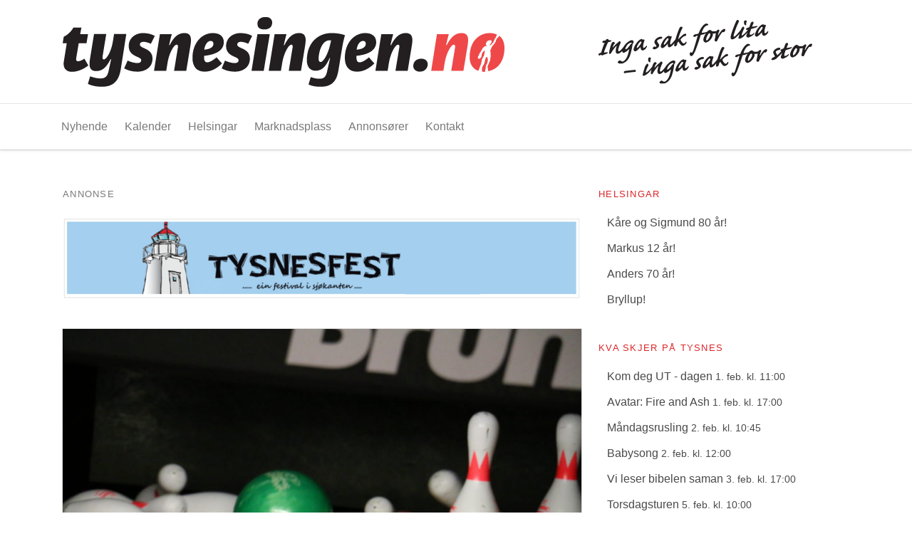

--- FILE ---
content_type: text/html; charset=UTF-8
request_url: https://tysnesingen.no/bowling-1-divisjon-71/
body_size: 6420
content:
<!DOCTYPE html>
<!--[if lt IE 7]><html class="no-js oldie ie6"><![endif]-->
<!--[if IE 7]><html class="no-js oldie ie7"><![endif]-->
<!--[if IE 8]><html class="no-js oldie ie8"><![endif]-->
<!--[if IE 9]><html class="no-js ie9"><![endif]-->
<!--[if gt IE 9]><!--><html class="no-js"><!--<![endif]-->
<head>
    <meta charset="UTF-8" />
    <meta http-equiv="X-UA-Compatible" content="IE=edge,chrome=1" />
    <title>Bowling 1. divisjon - Tysnesingen</title>

    
    <!--

                    `````````````````````                          `````````````````````
                 ````````````````````````````                  ````````````````````````````
              ``````````````````````````````````            ``````````````````````````````````
            ``````````````````````````````````````        ``````````````````````````````````````
          `````````````                `````````````    `````````````                `````````````
         ```````````                      ```````````  ```````````                      ```````````
        `````````                            ```````````````````                           ``````````
       `````````                              ````````````````                              ``````````
      ````````                                  `````````````                                 ````````
     ````````                                    ```````````                                   ````````
     ````````                                    ``````````                                    ````````
    ````````                                      ````````                                      ````````
    ````````                                      ````````                                      ````````
    ````````                                      ````````                                      ````````
    ````````                                      ````````                                      ````````
    ````````                                      ````````                                      ````````
     ````````                                    ``````````                                    ````````
     `````````                                  ````````````                                   ````````
      `````````                                ``````````````                                `````````
       `````````                              ````````````````                              `````````
        ``````````                          ````````````````````                          ``````````
         ```````````                      ```````````  ````````````                     ```````````
           `````````````              `````````````      `````````````              `````````````
             ````````````````````````````````````          ````````````````````````````````````
               ````````````````````````````````              ````````````````````````````````
                  ``````````````````````````                    ``````````````````````````
                       ````````````````                              `````````````````


   Utviklet av iDrift Web
   https://idriftweb.no

   -->
    
    <meta name="viewport" content="width=device-width,initial-scale=1.0" />

        

<meta name="robots" content="max-snippet:-1, max-image-preview:large, max-video-preview:-1"/>
<link rel="canonical" href="https://tysnesingen.no/bowling-1-divisjon-71/" />
<meta property="og:locale" content="nb_NO" />
<meta property="og:type" content="article" />
<meta property="og:title" content="Bowling 1. divisjon - Tysnesingen" />
<meta property="og:description" content="Bowling 1. divisjon Jostein Mehl slo til med heile 605 pinnefall og kjem til å verta farleg i Tysnesmeisterskapen som skal spelast tysdag 23. og onsdag 24. april. Tysdag speler alle deltakarane to rundar og dei 12 beste møtest onsdag til sluttspel. Resultata: Palfinger 1 &#8211; Palfinger 2                &hellip;" />
<meta property="og:url" content="https://tysnesingen.no/bowling-1-divisjon-71/" />
<meta property="og:site_name" content="Tysnesingen" />
<meta property="article:publisher" content="https://www.facebook.com/tysnesingen.no" />
<meta property="article:section" content="Ukategorisert" />
<meta property="article:published_time" content="2019-03-22T07:00:13+00:00" />
<meta property="article:modified_time" content="2019-03-21T17:09:44+00:00" />
<meta property="og:updated_time" content="2019-03-21T17:09:44+00:00" />
<meta property="og:image" content="https://tysnesingen.no/content/uploads/2018/09/IMG_7100-e1537433281409.jpg" />
<meta property="og:image:secure_url" content="https://tysnesingen.no/content/uploads/2018/09/IMG_7100-e1537433281409.jpg" />
<meta property="og:image:width" content="1000" />
<meta property="og:image:height" content="667" />
<meta name="twitter:card" content="summary" />
<meta name="twitter:description" content="Bowling 1. divisjon Jostein Mehl slo til med heile 605 pinnefall og kjem til å verta farleg i Tysnesmeisterskapen som skal spelast tysdag 23. og onsdag 24. april. Tysdag speler alle deltakarane to rundar og dei 12 beste møtest onsdag til sluttspel. Resultata: Palfinger 1 &#8211; Palfinger 2                [&hellip;]" />
<meta name="twitter:title" content="Bowling 1. divisjon - Tysnesingen" />
<meta name="twitter:site" content="@tysnesingen" />
<meta name="twitter:image" content="https://tysnesingen.no/content/uploads/2018/09/IMG_7100-e1537433281409.jpg" />
<meta name="twitter:creator" content="@tysnesingen" />
<script type='application/ld+json' class='yoast-schema-graph yoast-schema-graph--main'>{"@context":"https://schema.org","@graph":[{"@type":"WebSite","@id":"https://tysnesingen.no/#website","url":"https://tysnesingen.no/","name":"Tysnesingen","description":"Inga sak for lita - inga sak for stor","potentialAction":{"@type":"SearchAction","target":"https://tysnesingen.no/?s={search_term_string}","query-input":"required name=search_term_string"}},{"@type":"ImageObject","@id":"https://tysnesingen.no/bowling-1-divisjon-71/#primaryimage","url":"https://tysnesingen.no/content/uploads/2018/09/IMG_7100-e1537433281409.jpg","width":1000,"height":667},{"@type":"WebPage","@id":"https://tysnesingen.no/bowling-1-divisjon-71/#webpage","url":"https://tysnesingen.no/bowling-1-divisjon-71/","inLanguage":"nb-NO","name":"Bowling 1. divisjon - Tysnesingen","isPartOf":{"@id":"https://tysnesingen.no/#website"},"primaryImageOfPage":{"@id":"https://tysnesingen.no/bowling-1-divisjon-71/#primaryimage"},"datePublished":"2019-03-22T07:00:13+00:00","dateModified":"2019-03-21T17:09:44+00:00","author":{"@id":"https://tysnesingen.no/#/schema/person/b21a05be4d931689932b288642ab3663"}},{"@type":["Person"],"@id":"https://tysnesingen.no/#/schema/person/b21a05be4d931689932b288642ab3663","name":"Martha Nyg\u00e5rd Lande","image":{"@type":"ImageObject","@id":"https://tysnesingen.no/#authorlogo","url":"https://secure.gravatar.com/avatar/4df3cd1cf12b71b4d17871249a0ec9be?s=96&d=mm&r=g","caption":"Martha Nyg\u00e5rd Lande"},"sameAs":[]}]}</script>


<link rel='dns-prefetch' href='//s.w.org' />
<link rel="alternate" type="application/rss+xml" title="Tysnesingen &raquo; Bowling 1. divisjon kommentarstrøm" href="https://tysnesingen.no/bowling-1-divisjon-71/feed/" />
<link rel='stylesheet' id='tysnes-css'  href='https://tysnesingen.no/content/themes/tysnes/css/theme.css?ver=1.0.1' type='text/css' media='all' />
<link rel='stylesheet' id='wp-block-library-css'  href='https://tysnesingen.no/wordpress/wp-includes/css/dist/block-library/style.min.css?ver=5.3.20' type='text/css' media='all' />
<link rel='stylesheet' id='wp-polls-css'  href='https://tysnesingen.no/content/plugins/wp-polls/polls-css.css?ver=2.75.4' type='text/css' media='all' />
<style id='wp-polls-inline-css' type='text/css'>
.wp-polls .pollbar {
	margin: 1px;
	font-size: 6px;
	line-height: 8px;
	height: 8px;
	background-image: url('https://tysnesingen.no/content/plugins/wp-polls/images/default/pollbg.gif');
	border: 1px solid #c8c8c8;
}

</style>
<link rel='https://api.w.org/' href='https://tysnesingen.no/wp-json/' />
<link rel='shortlink' href='https://tysnesingen.no/?p=26606' />
<link rel="alternate" type="application/json+oembed" href="https://tysnesingen.no/wp-json/oembed/1.0/embed?url=https%3A%2F%2Ftysnesingen.no%2Fbowling-1-divisjon-71%2F" />
<link rel="alternate" type="text/xml+oembed" href="https://tysnesingen.no/wp-json/oembed/1.0/embed?url=https%3A%2F%2Ftysnesingen.no%2Fbowling-1-divisjon-71%2F&#038;format=xml" />

<script>
  (function(i,s,o,g,r,a,m){i['GoogleAnalyticsObject']=r;i[r]=i[r]||function(){
  (i[r].q=i[r].q||[]).push(arguments)},i[r].l=1*new Date();a=s.createElement(o),
  m=s.getElementsByTagName(o)[0];a.async=1;a.src=g;m.parentNode.insertBefore(a,m)
  })(window,document,'script','//www.google-analytics.com/analytics.js','ga');

  ga('create', 'UA-115376268-1', 'auto');
  ga('send',   'pageview');
  ga('set',    'anonymizeIp', true);
</script>
    </head>

<body class="post-template-default single single-post postid-26606 single-format-standard" contextmenu="idriftmenu">
        <!--[if lt IE 10]><p class=chromeframe>Your browser is very old and not secure! <a href="http://browsehappy.com/">Please upgrade to a different browser</a> to experience this site.</p><![endif]-->

    <!-- Load Facebook SDK for JavaScript -->
<div id="fb-root"></div>
<script>(function(d, s, id) {
  var js, fjs = d.getElementsByTagName(s)[0];
  if (d.getElementById(id)) return;
  js = d.createElement(s); js.id = id;
  js.src = 'https://connect.facebook.net/nb_NO/sdk.js#xfbml=1&version=v2.12&appId=593227657408490&autoLogAppEvents=1';
  fjs.parentNode.insertBefore(js, fjs);
}(document, 'script', 'facebook-jssdk'));</script>

<div id="app">
  <navbar></navbar>

  <div class="container">

    <div class="section">
      <div class="columns">
        <main class="column">

<div class="columns">
  <div class="column is-two-thirds">
    
<div class="menu-label">Annonse</div>
<aside class="chaos" style="margin-bottom:1.5rem;">
  <a href="https://tysnesingen.no/annonsorer/tysnesfest/" target="_blank" class="box-link"></a>  <img width="1024" height="163" src="https://tysnesingen.no/content/uploads/2020/09/Tysnesfest.jpg" class="attachment-full size-full wp-post-image" alt="" srcset="https://tysnesingen.no/content/uploads/2020/09/Tysnesfest.jpg 1024w, https://tysnesingen.no/content/uploads/2020/09/Tysnesfest-300x48.jpg 300w, https://tysnesingen.no/content/uploads/2020/09/Tysnesfest-768x122.jpg 768w, https://tysnesingen.no/content/uploads/2020/09/Tysnesfest-900x143.jpg 900w, https://tysnesingen.no/content/uploads/2020/09/Tysnesfest-450x72.jpg 450w" sizes="(max-width: 1024px) 100vw, 1024px" /></aside>

    <div class="card is-fullwidth">
      <div class="card-image">
                  <a href="https://tysnesingen.no/bowling-1-divisjon-71/">
            <figure class="image">
              <img width="900" height="600" src="https://tysnesingen.no/content/uploads/2018/09/IMG_7100-900x600.jpg" class="attachment-medium--scaled size-medium--scaled wp-post-image" alt="" srcset="https://tysnesingen.no/content/uploads/2018/09/IMG_7100-900x600.jpg 900w, https://tysnesingen.no/content/uploads/2018/09/IMG_7100-300x200.jpg 300w, https://tysnesingen.no/content/uploads/2018/09/IMG_7100-768x512.jpg 768w, https://tysnesingen.no/content/uploads/2018/09/IMG_7100-1024x683.jpg 1024w, https://tysnesingen.no/content/uploads/2018/09/IMG_7100-450x300.jpg 450w, https://tysnesingen.no/content/uploads/2018/09/IMG_7100-e1537433281409.jpg 1000w" sizes="(max-width: 900px) 100vw, 900px" />            </figure>
          </a>
                        </div>
      <div class="card-content">
        <h1 class="title is-2">Bowling 1. divisjon</h1>
                <div class="content">
                              <small>Publisert av: Martha Nygård Lande</small><br>
                    <small>22/3/2019 08:00</small>
        </div>
                <div class="content"><p><strong>Bowling 1. divisjon</strong></p>
<p>Jostein Mehl slo til med heile 605 pinnefall og kjem til å verta farleg i Tysnesmeisterskapen som skal spelast tysdag 23. og onsdag 24. april.</p>
<p>Tysdag speler alle deltakarane to rundar og dei 12 beste møtest onsdag til sluttspel.</p>
<p><strong>Resultata:</strong><br />
Palfinger 1 &#8211; Palfinger 2                1390 &#8211; 1263   3 &#8211; 1<br />
Optimera &#8211; Tiko                            1449 &#8211; 1360   3 &#8211; 1<br />
Windsor &#8211; Andersland Bygg 2      1258 &#8211; 1409   1 &#8211; 3<br />
Andersland Bygg 1 &#8211; Fronta         1465 &#8211; 1466   1 &#8211; 3</p>
<p><strong>Pinnefall over 500:</strong><br />
Jostein Mehl, Palfinger1                          605<br />
Helge Hauge, Fronta                               544<br />
Erling Langballe, Andersland Bygg1        540<br />
Olav Helge Dalland, Andersland Bygg2   532<br />
Knut Leithe, Tiko                                      509<br />
Atle Andersland, Andersland Bygg 1       501</p>
<p><strong>Tabell                               kampar       poeng</strong><br />
Optimera 1                           13               46<br />
Palfinger 1                            13               28,5<br />
Andersland Bygg 1               13               26<br />
Tiko                                       13               26<br />
Windsor                                13               24,5<br />
Andersland Bygg 2               13               20<br />
Palfinger 2                            13               20<br />
Fronta                                   13               17</p>
</div>
        <hr>
        <div class="fb-share-button d-block" data-href="https://tysnesingen.no/bowling-1-divisjon-71/" data-layout="button_count" data-size="small" data-mobile-iframe="true"></div>
      </div>
    </div>
  </div>
  <div class="column is-one-third">
    <div class="sidebar">
		
<aside class="menu" style="margin-bottom: 40px;">
  <p class="menu-label">
    <a href="https://tysnesingen.no/helsingar/">Helsingar</a>
  </p>
  <ul class="menu-list">
          <li><a href="https://tysnesingen.no/helsingar/kare-og-sigmund-80-ar/">Kåre og Sigmund 80 år!</a></li>  
          <li><a href="https://tysnesingen.no/helsingar/markuis-12-ar/">Markus 12 år!</a></li>  
          <li><a href="https://tysnesingen.no/helsingar/anders-70-ar/">Anders 70 år!</a></li>  
          <li><a href="https://tysnesingen.no/helsingar/bryllup-3/">Bryllup!</a></li>  
      </ul>
</aside>	
<aside class="menu" style="margin-bottom: 40px;">
  <p class="menu-label">
    <a href="https://tysnesingen.no/kalender/">Kva skjer på Tysnes</a>
  </p>
  <ul class="menu-list">
          <li><a href="https://tysnesingen.no/kalender/kom-deg-ut-dagen-10/">Kom deg UT - dagen <small>1. feb. kl. 11:00</small></a></li>  
          <li><a href="https://tysnesingen.no/kalender/avatar-fire-and-ash/">Avatar: Fire and Ash <small>1. feb. kl. 17:00</small></a></li>  
          <li><a href="https://tysnesingen.no/kalender/mandagsrusling-20/">Måndagsrusling <small>2. feb. kl. 10:45</small></a></li>  
          <li><a href="https://tysnesingen.no/kalender/babysong-og-smabarnstrall-2/">Babysong <small>2. feb. kl. 12:00</small></a></li>  
          <li><a href="https://tysnesingen.no/kalender/vi-leser-bibelen-saman/">Vi leser bibelen saman <small>3. feb. kl. 17:00</small></a></li>  
          <li><a href="https://tysnesingen.no/kalender/torsdagsturen-99/">Torsdagsturen <small>5. feb. kl. 10:00</small></a></li>  
          <li><a href="https://tysnesingen.no/kalender/mote-76/">Møte <small>6. feb. kl. 19:00</small></a></li>  
          <li><a href="https://tysnesingen.no/kalender/mote-77/">Møte <small>7. feb. kl. 17:00</small></a></li>  
      </ul>
</aside>	<aside class="twitter-timeline-wrapper">
  <a id="twitter-timeline"
    href="https://twitter.com/Tysnesingen"
    target="_blank"
  >
    <span class="menu-label">Tweets av @Tysnesingen</span>
  </a>
</aside>	<aside class="menu" style="margin-bottom: 40px;">
    <p class="menu-label">
      Følg oss på sosiale medier
    </p>
        <ul class="menu-list">
                <li><a href="https://www.facebook.com/tysnesingen.no" target="_blank"><i class="fa fa-fw fa-facebook"></i> Facebook</a></li>
                        <li><a href="https://twitter.com/tysnesingen" target="_blank"><i class="fa fa-fw fa-twitter"></i> Twitter</a></li>
                        <li><a href="#instagram" target="_blank"><i class="fa fa-fw fa-instagram"></i> Instagram</a></li>
                        <li><a href="https://www.youtube.com/channel/UCicffb1DdKbvQRsyRTpMUOg/featured" target="_blank"><i class="fa fa-fw fa-youtube"></i> Youtube</a></li>
                        <li><a href="#snapchat" target="_blank"><i class="fa fa-fw fa-snapchat"></i> Tysnesingen</a></li>
            </ul>
</aside>	<aside class="menu" style="margin-bottom: 40px;">
  <p class="menu-label">
    Mest leste saker
  </p>
  <ul class="menu-list">
          <li><a href="https://tysnesingen.no/god-a-triksa/">God å triksa?</a></li>
          <li><a href="https://tysnesingen.no/lanseringsfest-for-podtown/">Lanseringsfest for Podtown</a></li>
          <li><a href="https://tysnesingen.no/det-ble-gull-til-pernilla/">Det ble GULL til Pernilla!</a></li>
          <li><a href="https://tysnesingen.no/fortvilt-rundballar-pa-avveie/">Fôrtvilt over rundballar på avveie</a></li>
          <li><a href="https://tysnesingen.no/fullt-hus-pa-kompasset/">Fullt hus på Kompasset</a></li>
      </ul>
</aside>
	<div class="is-hidden-mobile">
		<aside class="menu" style="margin-bottom: 40px;">
      <p class="menu-label">
      Relaterte saker
    </p>
    <ul class="menu-list">
              <li><a href="https://tysnesingen.no/mandagsrusling-pa-austsio-7/">Måndagsrusling på Austsio</a></li>  
              <li><a href="https://tysnesingen.no/korpskveld-i-vonheim/">Korpskveld i Vonheim</a></li>  
              <li><a href="https://tysnesingen.no/first-lego-league-sunnhordland/">First Lego League Sunnhordland</a></li>  
              <li><a href="https://tysnesingen.no/julequiz-del-5/">Julequiz del 5</a></li>  
              <li><a href="https://tysnesingen.no/koselig-mandagsrusling/">Koselig Måndagsrusling</a></li>  
          </ul>
  </aside>	</div>
</div>  </div>
</div>

	
          </main>
        </div>
      </div>
    </div>
  </div>

  <footer class="footer">
    <div class="container">
      <div class="columns">
        <div class="column">
          <aside class="menu">
            <p class="menu-label">
              Kontakt oss
            </p>
            <div class="footer__contact-info">
              <a href="tel:+47  534 31 660"><i class="fa fa-fw fa-phone"></i>+47  534 31 660</a>
              <a href="mailto:post@tysnesingen.no"><i class="fa fa-fw fa-envelope"></i>post@tysnesingen.no</a>
            </div>
          </aside>
        </div>
        </div>
      </div>
    </div>
  </footer>
</div>		<script type='text/javascript' src='https://tysnesingen.no/node_modules/jquery/dist/jquery.min.js'></script>
<script type='text/javascript'>
/* <![CDATA[ */
var pollsL10n = {"ajax_url":"https:\/\/tysnesingen.no\/wordpress\/wp-admin\/admin-ajax.php","text_wait":"Your last request is still being processed. Please wait a while ...","text_valid":"Please choose a valid poll answer.","text_multiple":"Maximum number of choices allowed: ","show_loading":"1","show_fading":"1"};
/* ]]> */
</script>
<script type='text/javascript' src='https://tysnesingen.no/content/plugins/wp-polls/polls-js.js?ver=2.75.4'></script>
<script type='text/javascript' src='https://tysnesingen.no/content/themes/tysnes/js/src/twitterWidget.js'></script>
<script type='text/javascript'>
/* <![CDATA[ */
var Tysnesingen = {"themeUrl":"https:\/\/tysnesingen.no\/content\/themes\/tysnes","appName":"Tysnesingen","navMain":"[{\"ID\":44,\"post_author\":\"1\",\"post_date\":\"2017-07-31 13:32:20\",\"post_date_gmt\":\"2017-07-31 11:32:20\",\"post_content\":\"\",\"post_title\":\"Nyhende\",\"post_excerpt\":\"\",\"post_status\":\"publish\",\"comment_status\":\"closed\",\"ping_status\":\"closed\",\"post_password\":\"\",\"post_name\":\"hjem\",\"to_ping\":\"\",\"pinged\":\"\",\"post_modified\":\"2018-03-15 09:58:38\",\"post_modified_gmt\":\"2018-03-15 08:58:38\",\"post_content_filtered\":\"\",\"post_parent\":0,\"guid\":\"https:\\\/\\\/tysnesingen.no\\\/?p=44\",\"menu_order\":1,\"post_type\":\"nav_menu_item\",\"post_mime_type\":\"\",\"comment_count\":\"0\",\"filter\":\"raw\",\"db_id\":44,\"menu_item_parent\":\"0\",\"object_id\":\"44\",\"object\":\"custom\",\"type\":\"custom\",\"type_label\":\"Egendefinert lenke\",\"title\":\"Nyhende\",\"url\":\"\\\/\",\"target\":\"\",\"attr_title\":\"\",\"description\":\"\",\"classes\":[\"\"],\"xfn\":\"\"},{\"ID\":50,\"post_author\":\"1\",\"post_date\":\"2017-07-31 14:17:10\",\"post_date_gmt\":\"2017-07-31 12:17:10\",\"post_content\":\"\",\"post_title\":\"Kalender\",\"post_excerpt\":\"\",\"post_status\":\"publish\",\"comment_status\":\"closed\",\"ping_status\":\"closed\",\"post_password\":\"\",\"post_name\":\"arrangementer\",\"to_ping\":\"\",\"pinged\":\"\",\"post_modified\":\"2018-03-15 09:58:38\",\"post_modified_gmt\":\"2018-03-15 08:58:38\",\"post_content_filtered\":\"\",\"post_parent\":0,\"guid\":\"https:\\\/\\\/tysnesingen.no\\\/?p=50\",\"menu_order\":2,\"post_type\":\"nav_menu_item\",\"post_mime_type\":\"\",\"comment_count\":\"0\",\"filter\":\"raw\",\"db_id\":50,\"menu_item_parent\":\"0\",\"object_id\":\"50\",\"object\":\"custom\",\"type\":\"custom\",\"type_label\":\"Egendefinert lenke\",\"title\":\"Kalender\",\"url\":\"\\\/kalender\",\"target\":\"\",\"attr_title\":\"\",\"description\":\"\",\"classes\":[\"\"],\"xfn\":\"\"},{\"ID\":51,\"post_author\":\"1\",\"post_date\":\"2017-07-31 14:17:10\",\"post_date_gmt\":\"2017-07-31 12:17:10\",\"post_content\":\"\",\"post_title\":\"Helsingar\",\"post_excerpt\":\"\",\"post_status\":\"publish\",\"comment_status\":\"closed\",\"ping_status\":\"closed\",\"post_password\":\"\",\"post_name\":\"helsingar\",\"to_ping\":\"\",\"pinged\":\"\",\"post_modified\":\"2018-03-15 09:58:38\",\"post_modified_gmt\":\"2018-03-15 08:58:38\",\"post_content_filtered\":\"\",\"post_parent\":0,\"guid\":\"https:\\\/\\\/tysnesingen.no\\\/?p=51\",\"menu_order\":3,\"post_type\":\"nav_menu_item\",\"post_mime_type\":\"\",\"comment_count\":\"0\",\"filter\":\"raw\",\"db_id\":51,\"menu_item_parent\":\"0\",\"object_id\":\"51\",\"object\":\"custom\",\"type\":\"custom\",\"type_label\":\"Egendefinert lenke\",\"title\":\"Helsingar\",\"url\":\"\\\/helsingar\",\"target\":\"\",\"attr_title\":\"\",\"description\":\"\",\"classes\":[\"\"],\"xfn\":\"\"},{\"ID\":52,\"post_author\":\"1\",\"post_date\":\"2017-07-31 14:17:10\",\"post_date_gmt\":\"2017-07-31 12:17:10\",\"post_content\":\"\",\"post_title\":\"Marknadsplass\",\"post_excerpt\":\"\",\"post_status\":\"publish\",\"comment_status\":\"closed\",\"ping_status\":\"closed\",\"post_password\":\"\",\"post_name\":\"marknadsplass\",\"to_ping\":\"\",\"pinged\":\"\",\"post_modified\":\"2018-03-15 09:58:38\",\"post_modified_gmt\":\"2018-03-15 08:58:38\",\"post_content_filtered\":\"\",\"post_parent\":0,\"guid\":\"https:\\\/\\\/tysnesingen.no\\\/?p=52\",\"menu_order\":4,\"post_type\":\"nav_menu_item\",\"post_mime_type\":\"\",\"comment_count\":\"0\",\"filter\":\"raw\",\"db_id\":52,\"menu_item_parent\":\"0\",\"object_id\":\"52\",\"object\":\"custom\",\"type\":\"custom\",\"type_label\":\"Egendefinert lenke\",\"title\":\"Marknadsplass\",\"url\":\"\\\/marknadsplass\",\"target\":\"\",\"attr_title\":\"\",\"description\":\"\",\"classes\":[\"\"],\"xfn\":\"\"},{\"ID\":18532,\"post_author\":\"1\",\"post_date\":\"2018-02-14 13:06:18\",\"post_date_gmt\":\"2018-02-14 12:06:18\",\"post_content\":\"\",\"post_title\":\"Annons\\u00f8rer\",\"post_excerpt\":\"\",\"post_status\":\"publish\",\"comment_status\":\"closed\",\"ping_status\":\"closed\",\"post_password\":\"\",\"post_name\":\"annonsorer\",\"to_ping\":\"\",\"pinged\":\"\",\"post_modified\":\"2018-03-15 09:58:38\",\"post_modified_gmt\":\"2018-03-15 08:58:38\",\"post_content_filtered\":\"\",\"post_parent\":0,\"guid\":\"https:\\\/\\\/tysnesingen.no\\\/?p=18532\",\"menu_order\":5,\"post_type\":\"nav_menu_item\",\"post_mime_type\":\"\",\"comment_count\":\"0\",\"filter\":\"raw\",\"db_id\":18532,\"menu_item_parent\":\"0\",\"object_id\":\"18532\",\"object\":\"custom\",\"type\":\"custom\",\"type_label\":\"Egendefinert lenke\",\"title\":\"Annons\\u00f8rer\",\"url\":\"\\\/annonsorer\",\"target\":\"\",\"attr_title\":\"\",\"description\":\"\",\"classes\":[\"\"],\"xfn\":\"\"},{\"ID\":18538,\"post_author\":\"1\",\"post_date\":\"2018-02-15 16:55:26\",\"post_date_gmt\":\"2018-02-15 15:55:26\",\"post_content\":\"\",\"post_title\":\"Kontakt\",\"post_excerpt\":\"\",\"post_status\":\"publish\",\"comment_status\":\"closed\",\"ping_status\":\"closed\",\"post_password\":\"\",\"post_name\":\"18538\",\"to_ping\":\"\",\"pinged\":\"\",\"post_modified\":\"2018-03-15 09:58:38\",\"post_modified_gmt\":\"2018-03-15 08:58:38\",\"post_content_filtered\":\"\",\"post_parent\":0,\"guid\":\"https:\\\/\\\/tysnesingen.no\\\/?p=18538\",\"menu_order\":6,\"post_type\":\"nav_menu_item\",\"post_mime_type\":\"\",\"comment_count\":\"0\",\"filter\":\"raw\",\"db_id\":18538,\"menu_item_parent\":\"0\",\"object_id\":\"18529\",\"object\":\"page\",\"type\":\"post_type\",\"type_label\":\"Side\",\"url\":\"https:\\\/\\\/tysnesingen.no\\\/kontakt\\\/\",\"title\":\"Kontakt\",\"target\":\"\",\"attr_title\":\"\",\"description\":\"\",\"classes\":[\"\"],\"xfn\":\"\"}]","homeUrl":"https:\/\/tysnesingen.no"};
/* ]]> */
</script>
<script type='text/javascript' src='https://tysnesingen.no/content/themes/tysnes/js/dist/app.js'></script>
<script type='text/javascript' src='https://tysnesingen.no/wordpress/wp-includes/js/wp-embed.min.js?ver=5.3.20'></script>
	</body>
</html>


--- FILE ---
content_type: text/css
request_url: https://tysnesingen.no/content/themes/tysnes/css/theme.css?ver=1.0.1
body_size: 35659
content:
/*! bulma.io v0.4.4 | MIT License | github.com/jgthms/bulma */@-webkit-keyframes spinAround{0%{-webkit-transform:rotate(0deg);transform:rotate(0deg)}to{-webkit-transform:rotate(359deg);transform:rotate(359deg)}}@keyframes spinAround{0%{-webkit-transform:rotate(0deg);transform:rotate(0deg)}to{-webkit-transform:rotate(359deg);transform:rotate(359deg)}}
/*! minireset.css v0.0.2 | MIT License | github.com/jgthms/minireset.css */blockquote,body,dd,dl,dt,fieldset,figure,h1,h2,h3,h4,h5,h6,hr,html,iframe,legend,li,ol,p,pre,textarea,ul{margin:0;padding:0}h1,h2,h3,h4,h5,h6{font-size:100%;font-weight:400}ul{list-style:none}button,input,select,textarea{margin:0}html{box-sizing:border-box}*,:after,:before{box-sizing:inherit}audio,embed,img,object,video{max-width:100%}iframe{border:0}table{border-collapse:collapse;border-spacing:0}td,th{padding:0;text-align:left}html{background-color:#fff;font-size:16px;-moz-osx-font-smoothing:grayscale;-webkit-font-smoothing:antialiased;min-width:300px;overflow-x:hidden;overflow-y:scroll;text-rendering:optimizeLegibility}article,aside,figure,footer,header,hgroup,section{display:block}body,button,input,select,textarea{font-family:BlinkMacSystemFont,-apple-system,Segoe UI,Roboto,Oxygen,Ubuntu,Cantarell,Fira Sans,Droid Sans,Helvetica Neue,Helvetica,Arial,sans-serif}code,pre{-moz-osx-font-smoothing:auto;-webkit-font-smoothing:auto;font-family:monospace}body{color:#4a4a4a;font-size:1rem;font-weight:400;line-height:1.5}a{color:#da2528;cursor:pointer;text-decoration:none;-webkit-transition:none 86ms ease-out;transition:none 86ms ease-out}a:hover{color:#363636}code{background-color:#f5f5f5;color:#da2528;font-size:.8em;font-weight:400;padding:.25em .5em}hr{background-color:#dbdbdb;border:none;display:block;height:1px;margin:1.5rem 0}img{height:auto;max-width:100%}input[type=checkbox],input[type=radio]{vertical-align:baseline}small{font-size:.875em}span{font-style:inherit;font-weight:inherit}strong{color:#363636;font-weight:700}pre{background-color:#f5f5f5;color:#4a4a4a;font-size:.8em;white-space:pre;word-wrap:normal}pre code{-webkit-overflow-scrolling:touch;background:none;color:inherit;display:block;font-size:1em;overflow-x:auto;padding:1.25rem 1.5rem}table{width:100%}table td,table th{text-align:left;vertical-align:top}table th{color:#363636}.is-block{display:block}@media screen and (max-width:768px){.is-block-mobile{display:block!important}}@media print,screen and (min-width:769px){.is-block-tablet{display:block!important}}@media screen and (min-width:769px) and (max-width:1007px){.is-block-tablet-only{display:block!important}}@media screen and (max-width:1007px){.is-block-touch{display:block!important}}@media screen and (min-width:1008px){.is-block-desktop{display:block!important}}@media screen and (min-width:1008px) and (max-width:1199px){.is-block-desktop-only{display:block!important}}@media screen and (min-width:1200px){.is-block-widescreen{display:block!important}}.is-flex{display:-webkit-box;display:flex}@media screen and (max-width:768px){.is-flex-mobile{display:-webkit-box!important;display:flex!important}}@media print,screen and (min-width:769px){.is-flex-tablet{display:-webkit-box!important;display:flex!important}}@media screen and (min-width:769px) and (max-width:1007px){.is-flex-tablet-only{display:-webkit-box!important;display:flex!important}}@media screen and (max-width:1007px){.is-flex-touch{display:-webkit-box!important;display:flex!important}}@media screen and (min-width:1008px){.is-flex-desktop{display:-webkit-box!important;display:flex!important}}@media screen and (min-width:1008px) and (max-width:1199px){.is-flex-desktop-only{display:-webkit-box!important;display:flex!important}}@media screen and (min-width:1200px){.is-flex-widescreen{display:-webkit-box!important;display:flex!important}}.is-inline{display:inline}@media screen and (max-width:768px){.is-inline-mobile{display:inline!important}}@media print,screen and (min-width:769px){.is-inline-tablet{display:inline!important}}@media screen and (min-width:769px) and (max-width:1007px){.is-inline-tablet-only{display:inline!important}}@media screen and (max-width:1007px){.is-inline-touch{display:inline!important}}@media screen and (min-width:1008px){.is-inline-desktop{display:inline!important}}@media screen and (min-width:1008px) and (max-width:1199px){.is-inline-desktop-only{display:inline!important}}@media screen and (min-width:1200px){.is-inline-widescreen{display:inline!important}}.is-inline-block{display:inline-block}@media screen and (max-width:768px){.is-inline-block-mobile{display:inline-block!important}}@media print,screen and (min-width:769px){.is-inline-block-tablet{display:inline-block!important}}@media screen and (min-width:769px) and (max-width:1007px){.is-inline-block-tablet-only{display:inline-block!important}}@media screen and (max-width:1007px){.is-inline-block-touch{display:inline-block!important}}@media screen and (min-width:1008px){.is-inline-block-desktop{display:inline-block!important}}@media screen and (min-width:1008px) and (max-width:1199px){.is-inline-block-desktop-only{display:inline-block!important}}@media screen and (min-width:1200px){.is-inline-block-widescreen{display:inline-block!important}}.is-inline-flex{display:-webkit-inline-box;display:inline-flex}@media screen and (max-width:768px){.is-inline-flex-mobile{display:-webkit-inline-box!important;display:inline-flex!important}}@media print,screen and (min-width:769px){.is-inline-flex-tablet{display:-webkit-inline-box!important;display:inline-flex!important}}@media screen and (min-width:769px) and (max-width:1007px){.is-inline-flex-tablet-only{display:-webkit-inline-box!important;display:inline-flex!important}}@media screen and (max-width:1007px){.is-inline-flex-touch{display:-webkit-inline-box!important;display:inline-flex!important}}@media screen and (min-width:1008px){.is-inline-flex-desktop{display:-webkit-inline-box!important;display:inline-flex!important}}@media screen and (min-width:1008px) and (max-width:1199px){.is-inline-flex-desktop-only{display:-webkit-inline-box!important;display:inline-flex!important}}@media screen and (min-width:1200px){.is-inline-flex-widescreen{display:-webkit-inline-box!important;display:inline-flex!important}}.is-clearfix:after{clear:both;content:" ";display:table}.is-pulled-left{float:left!important}.is-pulled-right{float:right!important}.is-clipped{overflow:hidden!important}.is-overlay{bottom:0;left:0;position:absolute;right:0;top:0}.is-size-1{font-size:3rem}@media screen and (max-width:768px){.is-size-1-mobile{font-size:3rem}}@media print,screen and (min-width:769px){.is-size-1-tablet{font-size:3rem}}@media screen and (max-width:1007px){.is-size-1-touch{font-size:3rem}}@media screen and (min-width:1008px){.is-size-1-desktop{font-size:3rem}}@media screen and (min-width:1200px){.is-size-1-widescreen{font-size:3rem}}@media screen and (min-width:1392px){.is-size-1-fullhd{font-size:3rem}}.is-size-2{font-size:1.75rem}@media screen and (max-width:768px){.is-size-2-mobile{font-size:1.75rem}}@media print,screen and (min-width:769px){.is-size-2-tablet{font-size:1.75rem}}@media screen and (max-width:1007px){.is-size-2-touch{font-size:1.75rem}}@media screen and (min-width:1008px){.is-size-2-desktop{font-size:1.75rem}}@media screen and (min-width:1200px){.is-size-2-widescreen{font-size:1.75rem}}@media screen and (min-width:1392px){.is-size-2-fullhd{font-size:1.75rem}}.is-size-3{font-size:1.5rem}@media screen and (max-width:768px){.is-size-3-mobile{font-size:1.5rem}}@media print,screen and (min-width:769px){.is-size-3-tablet{font-size:1.5rem}}@media screen and (max-width:1007px){.is-size-3-touch{font-size:1.5rem}}@media screen and (min-width:1008px){.is-size-3-desktop{font-size:1.5rem}}@media screen and (min-width:1200px){.is-size-3-widescreen{font-size:1.5rem}}@media screen and (min-width:1392px){.is-size-3-fullhd{font-size:1.5rem}}.is-size-4{font-size:1.3rem}@media screen and (max-width:768px){.is-size-4-mobile{font-size:1.3rem}}@media print,screen and (min-width:769px){.is-size-4-tablet{font-size:1.3rem}}@media screen and (max-width:1007px){.is-size-4-touch{font-size:1.3rem}}@media screen and (min-width:1008px){.is-size-4-desktop{font-size:1.3rem}}@media screen and (min-width:1200px){.is-size-4-widescreen{font-size:1.3rem}}@media screen and (min-width:1392px){.is-size-4-fullhd{font-size:1.3rem}}.is-size-5{font-size:1.2rem}@media screen and (max-width:768px){.is-size-5-mobile{font-size:1.2rem}}@media print,screen and (min-width:769px){.is-size-5-tablet{font-size:1.2rem}}@media screen and (max-width:1007px){.is-size-5-touch{font-size:1.2rem}}@media screen and (min-width:1008px){.is-size-5-desktop{font-size:1.2rem}}@media screen and (min-width:1200px){.is-size-5-widescreen{font-size:1.2rem}}@media screen and (min-width:1392px){.is-size-5-fullhd{font-size:1.2rem}}.is-size-6{font-size:1rem}@media screen and (max-width:768px){.is-size-6-mobile{font-size:1rem}}@media print,screen and (min-width:769px){.is-size-6-tablet{font-size:1rem}}@media screen and (max-width:1007px){.is-size-6-touch{font-size:1rem}}@media screen and (min-width:1008px){.is-size-6-desktop{font-size:1rem}}@media screen and (min-width:1200px){.is-size-6-widescreen{font-size:1rem}}@media screen and (min-width:1392px){.is-size-6-fullhd{font-size:1rem}}.has-text-centered{text-align:center!important}.has-text-left{text-align:left!important}.has-text-right{text-align:right!important}.has-text-white{color:#fff}a.has-text-white:focus,a.has-text-white:hover{color:#e6e6e6}.has-text-black{color:#0a0a0a}a.has-text-black:focus,a.has-text-black:hover{color:#000}.has-text-light{color:#f5f5f5}a.has-text-light:focus,a.has-text-light:hover{color:#dbdbdb}.has-text-dark{color:#363636}a.has-text-dark:focus,a.has-text-dark:hover{color:#1c1c1c}.has-text-primary{color:#da2528}a.has-text-primary:focus,a.has-text-primary:hover{color:#ae1e20}.has-text-info{color:#3273dc}a.has-text-info:focus,a.has-text-info:hover{color:#205bbc}.has-text-success{color:#23d160}a.has-text-success:focus,a.has-text-success:hover{color:#1ca64c}.has-text-warning{color:#ffdd57}a.has-text-warning:focus,a.has-text-warning:hover{color:#ffd324}.has-text-danger{color:#da2528}a.has-text-danger:focus,a.has-text-danger:hover{color:#ae1e20}.is-hidden{display:none!important}@media screen and (max-width:768px){.is-hidden-mobile{display:none!important}}@media print,screen and (min-width:769px){.is-hidden-tablet{display:none!important}}@media screen and (min-width:769px) and (max-width:1007px){.is-hidden-tablet-only{display:none!important}}@media screen and (max-width:1007px){.is-hidden-touch{display:none!important}}@media screen and (min-width:1008px){.is-hidden-desktop{display:none!important}}@media screen and (min-width:1008px) and (max-width:1199px){.is-hidden-desktop-only{display:none!important}}@media screen and (min-width:1200px){.is-hidden-widescreen{display:none!important}}.is-marginless{margin:0!important}.is-paddingless{padding:0!important}.is-unselectable{-webkit-touch-callout:none;-webkit-user-select:none;-moz-user-select:none;-ms-user-select:none;user-select:none}.box{background-color:#fff;border-radius:5px;box-shadow:0 2px 3px rgba(10,10,10,.1),0 0 0 1px rgba(10,10,10,.1);color:#4a4a4a;display:block;padding:1.25rem}.box:not(:last-child){margin-bottom:1.5rem}a.box:focus,a.box:hover{box-shadow:0 2px 3px rgba(10,10,10,.1),0 0 0 1px #da2528}a.box:active{box-shadow:inset 0 1px 2px rgba(10,10,10,.2),0 0 0 1px #da2528}#wp-polls-button,.button,.gform_wrapper input[type=submit]{-moz-appearance:none;-webkit-appearance:none;-webkit-box-align:center;align-items:center;border-radius:3px;box-shadow:none;display:-webkit-inline-box;display:inline-flex;font-size:1rem;height:2.25em;-webkit-box-pack:start;justify-content:flex-start;line-height:1.5;position:relative;vertical-align:top;-webkit-touch-callout:none;-webkit-user-select:none;-moz-user-select:none;-ms-user-select:none;user-select:none;background-color:#fff;border:1px solid #dbdbdb;color:#363636;cursor:pointer;-webkit-box-pack:center;justify-content:center;padding:calc(.375em - 1px) .75em;text-align:center;white-space:nowrap}#wp-polls-button:active,#wp-polls-button:focus,.button.is-active,.button.is-focused,.button:active,.button:focus,.gform_wrapper input.is-active[type=submit],.gform_wrapper input.is-focused[type=submit],.gform_wrapper input[type=submit]:active,.gform_wrapper input[type=submit]:focus,.is-active#wp-polls-button,.is-focused#wp-polls-button{outline:none}.button[disabled],.gform_wrapper input[disabled][type=submit],[disabled]#wp-polls-button{cursor:not-allowed}#wp-polls-button strong,.button strong,.gform_wrapper input[type=submit] strong{color:inherit}#wp-polls-button .icon,.button .icon,.button .icon.is-large,.button .icon.is-medium,.button .icon.is-small,.gform_wrapper input[type=submit] .icon{height:1.5em;width:1.5em}#wp-polls-button .icon:first-child:not(:last-child),.button .icon:first-child:not(:last-child),.gform_wrapper input[type=submit] .icon:first-child:not(:last-child){margin-left:calc(-.375em - 1px);margin-right:.1875em}#wp-polls-button .icon:last-child:not(:first-child),.button .icon:last-child:not(:first-child),.gform_wrapper input[type=submit] .icon:last-child:not(:first-child){margin-left:.1875em;margin-right:calc(-.375em - 1px)}#wp-polls-button .icon:first-child:last-child,.button .icon:first-child:last-child,.gform_wrapper input[type=submit] .icon:first-child:last-child{margin-left:calc(-.375em - 1px);margin-right:calc(-.375em - 1px)}#wp-polls-button:hover,.button.is-hovered,.button:hover,.gform_wrapper input.is-hovered[type=submit],.gform_wrapper input[type=submit]:hover,.is-hovered#wp-polls-button{border-color:#b5b5b5;color:#363636}#wp-polls-button:focus,.button.is-focused,.button:focus,.gform_wrapper input.is-focused[type=submit],.gform_wrapper input[type=submit]:focus,.is-focused#wp-polls-button{border-color:#da2528;box-shadow:0 0 .5em rgba(218,37,40,.25);color:#363636}#wp-polls-button:active,.button.is-active,.button:active,.gform_wrapper input.is-active[type=submit],.gform_wrapper input[type=submit]:active,.is-active#wp-polls-button{border-color:#4a4a4a;box-shadow:inset 0 1px 2px rgba(10,10,10,.2);color:#363636}.button.is-link,.gform_wrapper input.is-link[type=submit],.is-link#wp-polls-button{background-color:transparent;border-color:transparent;color:#4a4a4a;text-decoration:underline}.button.is-link.is-active,.button.is-link.is-focused,.button.is-link.is-hovered,.button.is-link:active,.button.is-link:focus,.button.is-link:hover,.gform_wrapper input.is-link.is-active[type=submit],.gform_wrapper input.is-link.is-focused[type=submit],.gform_wrapper input.is-link.is-hovered[type=submit],.gform_wrapper input.is-link[type=submit]:active,.gform_wrapper input.is-link[type=submit]:focus,.gform_wrapper input.is-link[type=submit]:hover,.is-link#wp-polls-button:active,.is-link#wp-polls-button:focus,.is-link#wp-polls-button:hover,.is-link.is-active#wp-polls-button,.is-link.is-focused#wp-polls-button,.is-link.is-hovered#wp-polls-button{background-color:#f5f5f5;color:#363636}.button.is-link[disabled],.gform_wrapper input.is-link[disabled][type=submit],.is-link[disabled]#wp-polls-button{background-color:transparent;border-color:transparent;box-shadow:none}.button.is-white,.gform_wrapper input.is-white[type=submit],.is-white#wp-polls-button{background-color:#fff;border-color:transparent;color:#0a0a0a}.button.is-white.is-hovered,.button.is-white:hover,.gform_wrapper input.is-white.is-hovered[type=submit],.gform_wrapper input.is-white[type=submit]:hover,.is-white#wp-polls-button:hover,.is-white.is-hovered#wp-polls-button{background-color:#f9f9f9;border-color:transparent;color:#0a0a0a}.button.is-white.is-focused,.button.is-white:focus,.gform_wrapper input.is-white.is-focused[type=submit],.gform_wrapper input.is-white[type=submit]:focus,.is-white#wp-polls-button:focus,.is-white.is-focused#wp-polls-button{border-color:transparent;box-shadow:0 0 .5em hsla(0,0%,100%,.25);color:#0a0a0a}.button.is-white.is-active,.button.is-white:active,.gform_wrapper input.is-white.is-active[type=submit],.gform_wrapper input.is-white[type=submit]:active,.is-white#wp-polls-button:active,.is-white.is-active#wp-polls-button{background-color:#f2f2f2;border-color:transparent;box-shadow:inset 0 1px 2px rgba(10,10,10,.2);color:#0a0a0a}.button.is-white[disabled],.gform_wrapper input.is-white[disabled][type=submit],.is-white[disabled]#wp-polls-button{background-color:#fff;border-color:transparent;box-shadow:none}.button.is-white.is-inverted,.gform_wrapper input.is-white.is-inverted[type=submit],.is-white.is-inverted#wp-polls-button{background-color:#0a0a0a;color:#fff}.button.is-white.is-inverted:hover,.gform_wrapper input.is-white.is-inverted[type=submit]:hover,.is-white.is-inverted#wp-polls-button:hover{background-color:#000}.button.is-white.is-inverted[disabled],.gform_wrapper input.is-white.is-inverted[disabled][type=submit],.is-white.is-inverted[disabled]#wp-polls-button{background-color:#0a0a0a;border-color:transparent;box-shadow:none;color:#fff}.button.is-white.is-loading:after,.gform_wrapper input.is-white.is-loading[type=submit]:after,.is-white.is-loading#wp-polls-button:after{border-color:transparent transparent #0a0a0a #0a0a0a!important}.button.is-white.is-outlined,.gform_wrapper input.is-white.is-outlined[type=submit],.is-white.is-outlined#wp-polls-button{background-color:transparent;border-color:#fff;color:#fff}.button.is-white.is-outlined:focus,.button.is-white.is-outlined:hover,.gform_wrapper input.is-white.is-outlined[type=submit]:focus,.gform_wrapper input.is-white.is-outlined[type=submit]:hover,.is-white.is-outlined#wp-polls-button:focus,.is-white.is-outlined#wp-polls-button:hover{background-color:#fff;border-color:#fff;color:#0a0a0a}.button.is-white.is-outlined.is-loading:after,.gform_wrapper input.is-white.is-outlined.is-loading[type=submit]:after,.is-white.is-outlined.is-loading#wp-polls-button:after{border-color:transparent transparent #fff #fff!important}.button.is-white.is-outlined[disabled],.gform_wrapper input.is-white.is-outlined[disabled][type=submit],.is-white.is-outlined[disabled]#wp-polls-button{background-color:transparent;border-color:#fff;box-shadow:none;color:#fff}.button.is-white.is-inverted.is-outlined,.gform_wrapper input.is-white.is-inverted.is-outlined[type=submit],.is-white.is-inverted.is-outlined#wp-polls-button{background-color:transparent;border-color:#0a0a0a;color:#0a0a0a}.button.is-white.is-inverted.is-outlined:focus,.button.is-white.is-inverted.is-outlined:hover,.gform_wrapper input.is-white.is-inverted.is-outlined[type=submit]:focus,.gform_wrapper input.is-white.is-inverted.is-outlined[type=submit]:hover,.is-white.is-inverted.is-outlined#wp-polls-button:focus,.is-white.is-inverted.is-outlined#wp-polls-button:hover{background-color:#0a0a0a;color:#fff}.button.is-white.is-inverted.is-outlined[disabled],.gform_wrapper input.is-white.is-inverted.is-outlined[disabled][type=submit],.is-white.is-inverted.is-outlined[disabled]#wp-polls-button{background-color:transparent;border-color:#0a0a0a;box-shadow:none;color:#0a0a0a}.button.is-black,.gform_wrapper input.is-black[type=submit],.is-black#wp-polls-button{background-color:#0a0a0a;border-color:transparent;color:#fff}.button.is-black.is-hovered,.button.is-black:hover,.gform_wrapper input.is-black.is-hovered[type=submit],.gform_wrapper input.is-black[type=submit]:hover,.is-black#wp-polls-button:hover,.is-black.is-hovered#wp-polls-button{background-color:#040404;border-color:transparent;color:#fff}.button.is-black.is-focused,.button.is-black:focus,.gform_wrapper input.is-black.is-focused[type=submit],.gform_wrapper input.is-black[type=submit]:focus,.is-black#wp-polls-button:focus,.is-black.is-focused#wp-polls-button{border-color:transparent;box-shadow:0 0 .5em rgba(10,10,10,.25);color:#fff}.button.is-black.is-active,.button.is-black:active,.gform_wrapper input.is-black.is-active[type=submit],.gform_wrapper input.is-black[type=submit]:active,.is-black#wp-polls-button:active,.is-black.is-active#wp-polls-button{background-color:#000;border-color:transparent;box-shadow:inset 0 1px 2px rgba(10,10,10,.2);color:#fff}.button.is-black[disabled],.gform_wrapper input.is-black[disabled][type=submit],.is-black[disabled]#wp-polls-button{background-color:#0a0a0a;border-color:transparent;box-shadow:none}.button.is-black.is-inverted,.gform_wrapper input.is-black.is-inverted[type=submit],.is-black.is-inverted#wp-polls-button{background-color:#fff;color:#0a0a0a}.button.is-black.is-inverted:hover,.gform_wrapper input.is-black.is-inverted[type=submit]:hover,.is-black.is-inverted#wp-polls-button:hover{background-color:#f2f2f2}.button.is-black.is-inverted[disabled],.gform_wrapper input.is-black.is-inverted[disabled][type=submit],.is-black.is-inverted[disabled]#wp-polls-button{background-color:#fff;border-color:transparent;box-shadow:none;color:#0a0a0a}.button.is-black.is-loading:after,.gform_wrapper input.is-black.is-loading[type=submit]:after,.is-black.is-loading#wp-polls-button:after{border-color:transparent transparent #fff #fff!important}.button.is-black.is-outlined,.gform_wrapper input.is-black.is-outlined[type=submit],.is-black.is-outlined#wp-polls-button{background-color:transparent;border-color:#0a0a0a;color:#0a0a0a}.button.is-black.is-outlined:focus,.button.is-black.is-outlined:hover,.gform_wrapper input.is-black.is-outlined[type=submit]:focus,.gform_wrapper input.is-black.is-outlined[type=submit]:hover,.is-black.is-outlined#wp-polls-button:focus,.is-black.is-outlined#wp-polls-button:hover{background-color:#0a0a0a;border-color:#0a0a0a;color:#fff}.button.is-black.is-outlined.is-loading:after,.gform_wrapper input.is-black.is-outlined.is-loading[type=submit]:after,.is-black.is-outlined.is-loading#wp-polls-button:after{border-color:transparent transparent #0a0a0a #0a0a0a!important}.button.is-black.is-outlined[disabled],.gform_wrapper input.is-black.is-outlined[disabled][type=submit],.is-black.is-outlined[disabled]#wp-polls-button{background-color:transparent;border-color:#0a0a0a;box-shadow:none;color:#0a0a0a}.button.is-black.is-inverted.is-outlined,.gform_wrapper input.is-black.is-inverted.is-outlined[type=submit],.is-black.is-inverted.is-outlined#wp-polls-button{background-color:transparent;border-color:#fff;color:#fff}.button.is-black.is-inverted.is-outlined:focus,.button.is-black.is-inverted.is-outlined:hover,.gform_wrapper input.is-black.is-inverted.is-outlined[type=submit]:focus,.gform_wrapper input.is-black.is-inverted.is-outlined[type=submit]:hover,.is-black.is-inverted.is-outlined#wp-polls-button:focus,.is-black.is-inverted.is-outlined#wp-polls-button:hover{background-color:#fff;color:#0a0a0a}.button.is-black.is-inverted.is-outlined[disabled],.gform_wrapper input.is-black.is-inverted.is-outlined[disabled][type=submit],.is-black.is-inverted.is-outlined[disabled]#wp-polls-button{background-color:transparent;border-color:#fff;box-shadow:none;color:#fff}.button.is-light,.gform_wrapper input.is-light[type=submit],.is-light#wp-polls-button{background-color:#f5f5f5;border-color:transparent;color:#363636}.button.is-light.is-hovered,.button.is-light:hover,.gform_wrapper input.is-light.is-hovered[type=submit],.gform_wrapper input.is-light[type=submit]:hover,.is-light#wp-polls-button:hover,.is-light.is-hovered#wp-polls-button{background-color:#eee;border-color:transparent;color:#363636}.button.is-light.is-focused,.button.is-light:focus,.gform_wrapper input.is-light.is-focused[type=submit],.gform_wrapper input.is-light[type=submit]:focus,.is-light#wp-polls-button:focus,.is-light.is-focused#wp-polls-button{border-color:transparent;box-shadow:0 0 .5em hsla(0,0%,96.1%,.25);color:#363636}.button.is-light.is-active,.button.is-light:active,.gform_wrapper input.is-light.is-active[type=submit],.gform_wrapper input.is-light[type=submit]:active,.is-light#wp-polls-button:active,.is-light.is-active#wp-polls-button{background-color:#e8e8e8;border-color:transparent;box-shadow:inset 0 1px 2px rgba(10,10,10,.2);color:#363636}.button.is-light[disabled],.gform_wrapper input.is-light[disabled][type=submit],.is-light[disabled]#wp-polls-button{background-color:#f5f5f5;border-color:transparent;box-shadow:none}.button.is-light.is-inverted,.gform_wrapper input.is-light.is-inverted[type=submit],.is-light.is-inverted#wp-polls-button{background-color:#363636;color:#f5f5f5}.button.is-light.is-inverted:hover,.gform_wrapper input.is-light.is-inverted[type=submit]:hover,.is-light.is-inverted#wp-polls-button:hover{background-color:#292929}.button.is-light.is-inverted[disabled],.gform_wrapper input.is-light.is-inverted[disabled][type=submit],.is-light.is-inverted[disabled]#wp-polls-button{background-color:#363636;border-color:transparent;box-shadow:none;color:#f5f5f5}.button.is-light.is-loading:after,.gform_wrapper input.is-light.is-loading[type=submit]:after,.is-light.is-loading#wp-polls-button:after{border-color:transparent transparent #363636 #363636!important}.button.is-light.is-outlined,.gform_wrapper input.is-light.is-outlined[type=submit],.is-light.is-outlined#wp-polls-button{background-color:transparent;border-color:#f5f5f5;color:#f5f5f5}.button.is-light.is-outlined:focus,.button.is-light.is-outlined:hover,.gform_wrapper input.is-light.is-outlined[type=submit]:focus,.gform_wrapper input.is-light.is-outlined[type=submit]:hover,.is-light.is-outlined#wp-polls-button:focus,.is-light.is-outlined#wp-polls-button:hover{background-color:#f5f5f5;border-color:#f5f5f5;color:#363636}.button.is-light.is-outlined.is-loading:after,.gform_wrapper input.is-light.is-outlined.is-loading[type=submit]:after,.is-light.is-outlined.is-loading#wp-polls-button:after{border-color:transparent transparent #f5f5f5 #f5f5f5!important}.button.is-light.is-outlined[disabled],.gform_wrapper input.is-light.is-outlined[disabled][type=submit],.is-light.is-outlined[disabled]#wp-polls-button{background-color:transparent;border-color:#f5f5f5;box-shadow:none;color:#f5f5f5}.button.is-light.is-inverted.is-outlined,.gform_wrapper input.is-light.is-inverted.is-outlined[type=submit],.is-light.is-inverted.is-outlined#wp-polls-button{background-color:transparent;border-color:#363636;color:#363636}.button.is-light.is-inverted.is-outlined:focus,.button.is-light.is-inverted.is-outlined:hover,.gform_wrapper input.is-light.is-inverted.is-outlined[type=submit]:focus,.gform_wrapper input.is-light.is-inverted.is-outlined[type=submit]:hover,.is-light.is-inverted.is-outlined#wp-polls-button:focus,.is-light.is-inverted.is-outlined#wp-polls-button:hover{background-color:#363636;color:#f5f5f5}.button.is-light.is-inverted.is-outlined[disabled],.gform_wrapper input.is-light.is-inverted.is-outlined[disabled][type=submit],.is-light.is-inverted.is-outlined[disabled]#wp-polls-button{background-color:transparent;border-color:#363636;box-shadow:none;color:#363636}.button.is-dark,.gform_wrapper input.is-dark[type=submit],.is-dark#wp-polls-button{background-color:#363636;border-color:transparent;color:#f5f5f5}.button.is-dark.is-hovered,.button.is-dark:hover,.gform_wrapper input.is-dark.is-hovered[type=submit],.gform_wrapper input.is-dark[type=submit]:hover,.is-dark#wp-polls-button:hover,.is-dark.is-hovered#wp-polls-button{background-color:#2f2f2f;border-color:transparent;color:#f5f5f5}.button.is-dark.is-focused,.button.is-dark:focus,.gform_wrapper input.is-dark.is-focused[type=submit],.gform_wrapper input.is-dark[type=submit]:focus,.is-dark#wp-polls-button:focus,.is-dark.is-focused#wp-polls-button{border-color:transparent;box-shadow:0 0 .5em rgba(54,54,54,.25);color:#f5f5f5}.button.is-dark.is-active,.button.is-dark:active,.gform_wrapper input.is-dark.is-active[type=submit],.gform_wrapper input.is-dark[type=submit]:active,.is-dark#wp-polls-button:active,.is-dark.is-active#wp-polls-button{background-color:#292929;border-color:transparent;box-shadow:inset 0 1px 2px rgba(10,10,10,.2);color:#f5f5f5}.button.is-dark[disabled],.gform_wrapper input.is-dark[disabled][type=submit],.is-dark[disabled]#wp-polls-button{background-color:#363636;border-color:transparent;box-shadow:none}.button.is-dark.is-inverted,.gform_wrapper input.is-dark.is-inverted[type=submit],.is-dark.is-inverted#wp-polls-button{background-color:#f5f5f5;color:#363636}.button.is-dark.is-inverted:hover,.gform_wrapper input.is-dark.is-inverted[type=submit]:hover,.is-dark.is-inverted#wp-polls-button:hover{background-color:#e8e8e8}.button.is-dark.is-inverted[disabled],.gform_wrapper input.is-dark.is-inverted[disabled][type=submit],.is-dark.is-inverted[disabled]#wp-polls-button{background-color:#f5f5f5;border-color:transparent;box-shadow:none;color:#363636}.button.is-dark.is-loading:after,.gform_wrapper input.is-dark.is-loading[type=submit]:after,.is-dark.is-loading#wp-polls-button:after{border-color:transparent transparent #f5f5f5 #f5f5f5!important}.button.is-dark.is-outlined,.gform_wrapper input.is-dark.is-outlined[type=submit],.is-dark.is-outlined#wp-polls-button{background-color:transparent;border-color:#363636;color:#363636}.button.is-dark.is-outlined:focus,.button.is-dark.is-outlined:hover,.gform_wrapper input.is-dark.is-outlined[type=submit]:focus,.gform_wrapper input.is-dark.is-outlined[type=submit]:hover,.is-dark.is-outlined#wp-polls-button:focus,.is-dark.is-outlined#wp-polls-button:hover{background-color:#363636;border-color:#363636;color:#f5f5f5}.button.is-dark.is-outlined.is-loading:after,.gform_wrapper input.is-dark.is-outlined.is-loading[type=submit]:after,.is-dark.is-outlined.is-loading#wp-polls-button:after{border-color:transparent transparent #363636 #363636!important}.button.is-dark.is-outlined[disabled],.gform_wrapper input.is-dark.is-outlined[disabled][type=submit],.is-dark.is-outlined[disabled]#wp-polls-button{background-color:transparent;border-color:#363636;box-shadow:none;color:#363636}.button.is-dark.is-inverted.is-outlined,.gform_wrapper input.is-dark.is-inverted.is-outlined[type=submit],.is-dark.is-inverted.is-outlined#wp-polls-button{background-color:transparent;border-color:#f5f5f5;color:#f5f5f5}.button.is-dark.is-inverted.is-outlined:focus,.button.is-dark.is-inverted.is-outlined:hover,.gform_wrapper input.is-dark.is-inverted.is-outlined[type=submit]:focus,.gform_wrapper input.is-dark.is-inverted.is-outlined[type=submit]:hover,.is-dark.is-inverted.is-outlined#wp-polls-button:focus,.is-dark.is-inverted.is-outlined#wp-polls-button:hover{background-color:#f5f5f5;color:#363636}.button.is-dark.is-inverted.is-outlined[disabled],.gform_wrapper input.is-dark.is-inverted.is-outlined[disabled][type=submit],.is-dark.is-inverted.is-outlined[disabled]#wp-polls-button{background-color:transparent;border-color:#f5f5f5;box-shadow:none;color:#f5f5f5}.button.is-primary,.gform_wrapper input#wp-polls-button[type=submit],.gform_wrapper input[type=submit],.is-primary#wp-polls-button,.wp-polls-form #wp-polls-button:first-child{background-color:#da2528;border-color:transparent;color:#fff}.button.is-primary.is-hovered,.button.is-primary:hover,.gform_wrapper input#wp-polls-button[type=submit]:hover,.gform_wrapper input.is-hovered#wp-polls-button[type=submit],.gform_wrapper input.is-hovered[type=submit],.gform_wrapper input[type=submit]:hover,.is-primary#wp-polls-button:hover,.is-primary.is-hovered#wp-polls-button,.wp-polls-form #wp-polls-button:hover:first-child,.wp-polls-form .is-hovered#wp-polls-button:first-child{background-color:#cf2326;border-color:transparent;color:#fff}.button.is-primary.is-focused,.button.is-primary:focus,.gform_wrapper input#wp-polls-button[type=submit]:focus,.gform_wrapper input.is-focused#wp-polls-button[type=submit],.gform_wrapper input.is-focused[type=submit],.gform_wrapper input[type=submit]:focus,.is-primary#wp-polls-button:focus,.is-primary.is-focused#wp-polls-button,.wp-polls-form #wp-polls-button:focus:first-child,.wp-polls-form .is-focused#wp-polls-button:first-child{border-color:transparent;box-shadow:0 0 .5em rgba(218,37,40,.25);color:#fff}.button.is-primary.is-active,.button.is-primary:active,.gform_wrapper input#wp-polls-button[type=submit]:active,.gform_wrapper input.is-active#wp-polls-button[type=submit],.gform_wrapper input.is-active[type=submit],.gform_wrapper input[type=submit]:active,.is-primary#wp-polls-button:active,.is-primary.is-active#wp-polls-button,.wp-polls-form #wp-polls-button:active:first-child,.wp-polls-form .is-active#wp-polls-button:first-child{background-color:#c42124;border-color:transparent;box-shadow:inset 0 1px 2px rgba(10,10,10,.2);color:#fff}.button.is-primary[disabled],.gform_wrapper input[disabled]#wp-polls-button[type=submit],.gform_wrapper input[disabled][type=submit],.is-primary[disabled]#wp-polls-button,.wp-polls-form [disabled]#wp-polls-button:first-child{background-color:#da2528;border-color:transparent;box-shadow:none}.button.is-primary.is-inverted,.gform_wrapper input.is-inverted#wp-polls-button[type=submit],.gform_wrapper input.is-inverted[type=submit],.is-primary.is-inverted#wp-polls-button,.wp-polls-form .is-inverted#wp-polls-button:first-child{background-color:#fff;color:#da2528}.button.is-primary.is-inverted:hover,.gform_wrapper input.is-inverted#wp-polls-button[type=submit]:hover,.gform_wrapper input.is-inverted[type=submit]:hover,.is-primary.is-inverted#wp-polls-button:hover,.wp-polls-form .is-inverted#wp-polls-button:hover:first-child{background-color:#f2f2f2}.button.is-primary.is-inverted[disabled],.gform_wrapper input.is-inverted[disabled]#wp-polls-button[type=submit],.gform_wrapper input.is-inverted[disabled][type=submit],.is-primary.is-inverted[disabled]#wp-polls-button,.wp-polls-form .is-inverted[disabled]#wp-polls-button:first-child{background-color:#fff;border-color:transparent;box-shadow:none;color:#da2528}.button.is-primary.is-loading:after,.gform_wrapper input.is-loading#wp-polls-button[type=submit]:after,.gform_wrapper input.is-loading[type=submit]:after,.is-primary.is-loading#wp-polls-button:after,.wp-polls-form .is-loading#wp-polls-button:first-child:after{border-color:transparent transparent #fff #fff!important}.button.is-primary.is-outlined,.gform_wrapper input.is-outlined#wp-polls-button[type=submit],.gform_wrapper input.is-outlined[type=submit],.is-primary.is-outlined#wp-polls-button,.wp-polls-form .is-outlined#wp-polls-button:first-child{background-color:transparent;border-color:#da2528;color:#da2528}.button.is-primary.is-outlined:focus,.button.is-primary.is-outlined:hover,.gform_wrapper input.is-outlined#wp-polls-button[type=submit]:focus,.gform_wrapper input.is-outlined#wp-polls-button[type=submit]:hover,.gform_wrapper input.is-outlined[type=submit]:focus,.gform_wrapper input.is-outlined[type=submit]:hover,.is-primary.is-outlined#wp-polls-button:focus,.is-primary.is-outlined#wp-polls-button:hover,.wp-polls-form .is-outlined#wp-polls-button:focus:first-child,.wp-polls-form .is-outlined#wp-polls-button:hover:first-child{background-color:#da2528;border-color:#da2528;color:#fff}.button.is-primary.is-outlined.is-loading:after,.gform_wrapper input.is-outlined.is-loading#wp-polls-button[type=submit]:after,.gform_wrapper input.is-outlined.is-loading[type=submit]:after,.is-primary.is-outlined.is-loading#wp-polls-button:after,.wp-polls-form .is-outlined.is-loading#wp-polls-button:first-child:after{border-color:transparent transparent #da2528 #da2528!important}.button.is-primary.is-outlined[disabled],.gform_wrapper input.is-outlined[disabled]#wp-polls-button[type=submit],.gform_wrapper input.is-outlined[disabled][type=submit],.is-primary.is-outlined[disabled]#wp-polls-button,.wp-polls-form .is-outlined[disabled]#wp-polls-button:first-child{background-color:transparent;border-color:#da2528;box-shadow:none;color:#da2528}.button.is-primary.is-inverted.is-outlined,.gform_wrapper input.is-inverted.is-outlined#wp-polls-button[type=submit],.gform_wrapper input.is-inverted.is-outlined[type=submit],.is-primary.is-inverted.is-outlined#wp-polls-button,.wp-polls-form .is-inverted.is-outlined#wp-polls-button:first-child{background-color:transparent;border-color:#fff;color:#fff}.button.is-primary.is-inverted.is-outlined:focus,.button.is-primary.is-inverted.is-outlined:hover,.gform_wrapper input.is-inverted.is-outlined#wp-polls-button[type=submit]:focus,.gform_wrapper input.is-inverted.is-outlined#wp-polls-button[type=submit]:hover,.gform_wrapper input.is-inverted.is-outlined[type=submit]:focus,.gform_wrapper input.is-inverted.is-outlined[type=submit]:hover,.is-primary.is-inverted.is-outlined#wp-polls-button:focus,.is-primary.is-inverted.is-outlined#wp-polls-button:hover,.wp-polls-form .is-inverted.is-outlined#wp-polls-button:focus:first-child,.wp-polls-form .is-inverted.is-outlined#wp-polls-button:hover:first-child{background-color:#fff;color:#da2528}.button.is-primary.is-inverted.is-outlined[disabled],.gform_wrapper input.is-inverted.is-outlined[disabled]#wp-polls-button[type=submit],.gform_wrapper input.is-inverted.is-outlined[disabled][type=submit],.is-primary.is-inverted.is-outlined[disabled]#wp-polls-button,.wp-polls-form .is-inverted.is-outlined[disabled]#wp-polls-button:first-child{background-color:transparent;border-color:#fff;box-shadow:none;color:#fff}.button.is-info,.gform_wrapper input.is-info[type=submit],.is-info#wp-polls-button{background-color:#3273dc;border-color:transparent;color:#fff}.button.is-info.is-hovered,.button.is-info:hover,.gform_wrapper input.is-info.is-hovered[type=submit],.gform_wrapper input.is-info[type=submit]:hover,.is-info#wp-polls-button:hover,.is-info.is-hovered#wp-polls-button{background-color:#276cda;border-color:transparent;color:#fff}.button.is-info.is-focused,.button.is-info:focus,.gform_wrapper input.is-info.is-focused[type=submit],.gform_wrapper input.is-info[type=submit]:focus,.is-info#wp-polls-button:focus,.is-info.is-focused#wp-polls-button{border-color:transparent;box-shadow:0 0 .5em rgba(50,115,220,.25);color:#fff}.button.is-info.is-active,.button.is-info:active,.gform_wrapper input.is-info.is-active[type=submit],.gform_wrapper input.is-info[type=submit]:active,.is-info#wp-polls-button:active,.is-info.is-active#wp-polls-button{background-color:#2366d1;border-color:transparent;box-shadow:inset 0 1px 2px rgba(10,10,10,.2);color:#fff}.button.is-info[disabled],.gform_wrapper input.is-info[disabled][type=submit],.is-info[disabled]#wp-polls-button{background-color:#3273dc;border-color:transparent;box-shadow:none}.button.is-info.is-inverted,.gform_wrapper input.is-info.is-inverted[type=submit],.is-info.is-inverted#wp-polls-button{background-color:#fff;color:#3273dc}.button.is-info.is-inverted:hover,.gform_wrapper input.is-info.is-inverted[type=submit]:hover,.is-info.is-inverted#wp-polls-button:hover{background-color:#f2f2f2}.button.is-info.is-inverted[disabled],.gform_wrapper input.is-info.is-inverted[disabled][type=submit],.is-info.is-inverted[disabled]#wp-polls-button{background-color:#fff;border-color:transparent;box-shadow:none;color:#3273dc}.button.is-info.is-loading:after,.gform_wrapper input.is-info.is-loading[type=submit]:after,.is-info.is-loading#wp-polls-button:after{border-color:transparent transparent #fff #fff!important}.button.is-info.is-outlined,.gform_wrapper input.is-info.is-outlined[type=submit],.is-info.is-outlined#wp-polls-button{background-color:transparent;border-color:#3273dc;color:#3273dc}.button.is-info.is-outlined:focus,.button.is-info.is-outlined:hover,.gform_wrapper input.is-info.is-outlined[type=submit]:focus,.gform_wrapper input.is-info.is-outlined[type=submit]:hover,.is-info.is-outlined#wp-polls-button:focus,.is-info.is-outlined#wp-polls-button:hover{background-color:#3273dc;border-color:#3273dc;color:#fff}.button.is-info.is-outlined.is-loading:after,.gform_wrapper input.is-info.is-outlined.is-loading[type=submit]:after,.is-info.is-outlined.is-loading#wp-polls-button:after{border-color:transparent transparent #3273dc #3273dc!important}.button.is-info.is-outlined[disabled],.gform_wrapper input.is-info.is-outlined[disabled][type=submit],.is-info.is-outlined[disabled]#wp-polls-button{background-color:transparent;border-color:#3273dc;box-shadow:none;color:#3273dc}.button.is-info.is-inverted.is-outlined,.gform_wrapper input.is-info.is-inverted.is-outlined[type=submit],.is-info.is-inverted.is-outlined#wp-polls-button{background-color:transparent;border-color:#fff;color:#fff}.button.is-info.is-inverted.is-outlined:focus,.button.is-info.is-inverted.is-outlined:hover,.gform_wrapper input.is-info.is-inverted.is-outlined[type=submit]:focus,.gform_wrapper input.is-info.is-inverted.is-outlined[type=submit]:hover,.is-info.is-inverted.is-outlined#wp-polls-button:focus,.is-info.is-inverted.is-outlined#wp-polls-button:hover{background-color:#fff;color:#3273dc}.button.is-info.is-inverted.is-outlined[disabled],.gform_wrapper input.is-info.is-inverted.is-outlined[disabled][type=submit],.is-info.is-inverted.is-outlined[disabled]#wp-polls-button{background-color:transparent;border-color:#fff;box-shadow:none;color:#fff}.button.is-success,.gform_wrapper input.is-success[type=submit],.is-success#wp-polls-button{background-color:#23d160;border-color:transparent;color:#fff}.button.is-success.is-hovered,.button.is-success:hover,.gform_wrapper input.is-success.is-hovered[type=submit],.gform_wrapper input.is-success[type=submit]:hover,.is-success#wp-polls-button:hover,.is-success.is-hovered#wp-polls-button{background-color:#22c65b;border-color:transparent;color:#fff}.button.is-success.is-focused,.button.is-success:focus,.gform_wrapper input.is-success.is-focused[type=submit],.gform_wrapper input.is-success[type=submit]:focus,.is-success#wp-polls-button:focus,.is-success.is-focused#wp-polls-button{border-color:transparent;box-shadow:0 0 .5em rgba(35,209,96,.25);color:#fff}.button.is-success.is-active,.button.is-success:active,.gform_wrapper input.is-success.is-active[type=submit],.gform_wrapper input.is-success[type=submit]:active,.is-success#wp-polls-button:active,.is-success.is-active#wp-polls-button{background-color:#20bc56;border-color:transparent;box-shadow:inset 0 1px 2px rgba(10,10,10,.2);color:#fff}.button.is-success[disabled],.gform_wrapper input.is-success[disabled][type=submit],.is-success[disabled]#wp-polls-button{background-color:#23d160;border-color:transparent;box-shadow:none}.button.is-success.is-inverted,.gform_wrapper input.is-success.is-inverted[type=submit],.is-success.is-inverted#wp-polls-button{background-color:#fff;color:#23d160}.button.is-success.is-inverted:hover,.gform_wrapper input.is-success.is-inverted[type=submit]:hover,.is-success.is-inverted#wp-polls-button:hover{background-color:#f2f2f2}.button.is-success.is-inverted[disabled],.gform_wrapper input.is-success.is-inverted[disabled][type=submit],.is-success.is-inverted[disabled]#wp-polls-button{background-color:#fff;border-color:transparent;box-shadow:none;color:#23d160}.button.is-success.is-loading:after,.gform_wrapper input.is-success.is-loading[type=submit]:after,.is-success.is-loading#wp-polls-button:after{border-color:transparent transparent #fff #fff!important}.button.is-success.is-outlined,.gform_wrapper input.is-success.is-outlined[type=submit],.is-success.is-outlined#wp-polls-button{background-color:transparent;border-color:#23d160;color:#23d160}.button.is-success.is-outlined:focus,.button.is-success.is-outlined:hover,.gform_wrapper input.is-success.is-outlined[type=submit]:focus,.gform_wrapper input.is-success.is-outlined[type=submit]:hover,.is-success.is-outlined#wp-polls-button:focus,.is-success.is-outlined#wp-polls-button:hover{background-color:#23d160;border-color:#23d160;color:#fff}.button.is-success.is-outlined.is-loading:after,.gform_wrapper input.is-success.is-outlined.is-loading[type=submit]:after,.is-success.is-outlined.is-loading#wp-polls-button:after{border-color:transparent transparent #23d160 #23d160!important}.button.is-success.is-outlined[disabled],.gform_wrapper input.is-success.is-outlined[disabled][type=submit],.is-success.is-outlined[disabled]#wp-polls-button{background-color:transparent;border-color:#23d160;box-shadow:none;color:#23d160}.button.is-success.is-inverted.is-outlined,.gform_wrapper input.is-success.is-inverted.is-outlined[type=submit],.is-success.is-inverted.is-outlined#wp-polls-button{background-color:transparent;border-color:#fff;color:#fff}.button.is-success.is-inverted.is-outlined:focus,.button.is-success.is-inverted.is-outlined:hover,.gform_wrapper input.is-success.is-inverted.is-outlined[type=submit]:focus,.gform_wrapper input.is-success.is-inverted.is-outlined[type=submit]:hover,.is-success.is-inverted.is-outlined#wp-polls-button:focus,.is-success.is-inverted.is-outlined#wp-polls-button:hover{background-color:#fff;color:#23d160}.button.is-success.is-inverted.is-outlined[disabled],.gform_wrapper input.is-success.is-inverted.is-outlined[disabled][type=submit],.is-success.is-inverted.is-outlined[disabled]#wp-polls-button{background-color:transparent;border-color:#fff;box-shadow:none;color:#fff}.button.is-warning,.gform_wrapper input.is-warning[type=submit],.is-warning#wp-polls-button{background-color:#ffdd57;border-color:transparent;color:rgba(0,0,0,.7)}.button.is-warning.is-hovered,.button.is-warning:hover,.gform_wrapper input.is-warning.is-hovered[type=submit],.gform_wrapper input.is-warning[type=submit]:hover,.is-warning#wp-polls-button:hover,.is-warning.is-hovered#wp-polls-button{background-color:#ffdb4a;border-color:transparent;color:rgba(0,0,0,.7)}.button.is-warning.is-focused,.button.is-warning:focus,.gform_wrapper input.is-warning.is-focused[type=submit],.gform_wrapper input.is-warning[type=submit]:focus,.is-warning#wp-polls-button:focus,.is-warning.is-focused#wp-polls-button{border-color:transparent;box-shadow:0 0 .5em rgba(255,221,87,.25);color:rgba(0,0,0,.7)}.button.is-warning.is-active,.button.is-warning:active,.gform_wrapper input.is-warning.is-active[type=submit],.gform_wrapper input.is-warning[type=submit]:active,.is-warning#wp-polls-button:active,.is-warning.is-active#wp-polls-button{background-color:#ffd83d;border-color:transparent;box-shadow:inset 0 1px 2px rgba(10,10,10,.2);color:rgba(0,0,0,.7)}.button.is-warning[disabled],.gform_wrapper input.is-warning[disabled][type=submit],.is-warning[disabled]#wp-polls-button{background-color:#ffdd57;border-color:transparent;box-shadow:none}.button.is-warning.is-inverted,.gform_wrapper input.is-warning.is-inverted[type=submit],.is-warning.is-inverted#wp-polls-button{background-color:rgba(0,0,0,.7);color:#ffdd57}.button.is-warning.is-inverted:hover,.gform_wrapper input.is-warning.is-inverted[type=submit]:hover,.is-warning.is-inverted#wp-polls-button:hover{background-color:rgba(0,0,0,.7)}.button.is-warning.is-inverted[disabled],.gform_wrapper input.is-warning.is-inverted[disabled][type=submit],.is-warning.is-inverted[disabled]#wp-polls-button{background-color:rgba(0,0,0,.7);border-color:transparent;box-shadow:none;color:#ffdd57}.button.is-warning.is-loading:after,.gform_wrapper input.is-warning.is-loading[type=submit]:after,.is-warning.is-loading#wp-polls-button:after{border-color:transparent transparent rgba(0,0,0,.7) rgba(0,0,0,.7)!important}.button.is-warning.is-outlined,.gform_wrapper input.is-warning.is-outlined[type=submit],.is-warning.is-outlined#wp-polls-button{background-color:transparent;border-color:#ffdd57;color:#ffdd57}.button.is-warning.is-outlined:focus,.button.is-warning.is-outlined:hover,.gform_wrapper input.is-warning.is-outlined[type=submit]:focus,.gform_wrapper input.is-warning.is-outlined[type=submit]:hover,.is-warning.is-outlined#wp-polls-button:focus,.is-warning.is-outlined#wp-polls-button:hover{background-color:#ffdd57;border-color:#ffdd57;color:rgba(0,0,0,.7)}.button.is-warning.is-outlined.is-loading:after,.gform_wrapper input.is-warning.is-outlined.is-loading[type=submit]:after,.is-warning.is-outlined.is-loading#wp-polls-button:after{border-color:transparent transparent #ffdd57 #ffdd57!important}.button.is-warning.is-outlined[disabled],.gform_wrapper input.is-warning.is-outlined[disabled][type=submit],.is-warning.is-outlined[disabled]#wp-polls-button{background-color:transparent;border-color:#ffdd57;box-shadow:none;color:#ffdd57}.button.is-warning.is-inverted.is-outlined,.gform_wrapper input.is-warning.is-inverted.is-outlined[type=submit],.is-warning.is-inverted.is-outlined#wp-polls-button{background-color:transparent;border-color:rgba(0,0,0,.7);color:rgba(0,0,0,.7)}.button.is-warning.is-inverted.is-outlined:focus,.button.is-warning.is-inverted.is-outlined:hover,.gform_wrapper input.is-warning.is-inverted.is-outlined[type=submit]:focus,.gform_wrapper input.is-warning.is-inverted.is-outlined[type=submit]:hover,.is-warning.is-inverted.is-outlined#wp-polls-button:focus,.is-warning.is-inverted.is-outlined#wp-polls-button:hover{background-color:rgba(0,0,0,.7);color:#ffdd57}.button.is-warning.is-inverted.is-outlined[disabled],.gform_wrapper input.is-warning.is-inverted.is-outlined[disabled][type=submit],.is-warning.is-inverted.is-outlined[disabled]#wp-polls-button{background-color:transparent;border-color:rgba(0,0,0,.7);box-shadow:none;color:rgba(0,0,0,.7)}.button.is-danger,.gform_wrapper input.is-danger[type=submit],.is-danger#wp-polls-button{background-color:#da2528;border-color:transparent;color:#fff}.button.is-danger.is-hovered,.button.is-danger:hover,.gform_wrapper input.is-danger.is-hovered[type=submit],.gform_wrapper input.is-danger[type=submit]:hover,.is-danger#wp-polls-button:hover,.is-danger.is-hovered#wp-polls-button{background-color:#cf2326;border-color:transparent;color:#fff}.button.is-danger.is-focused,.button.is-danger:focus,.gform_wrapper input.is-danger.is-focused[type=submit],.gform_wrapper input.is-danger[type=submit]:focus,.is-danger#wp-polls-button:focus,.is-danger.is-focused#wp-polls-button{border-color:transparent;box-shadow:0 0 .5em rgba(218,37,40,.25);color:#fff}.button.is-danger.is-active,.button.is-danger:active,.gform_wrapper input.is-danger.is-active[type=submit],.gform_wrapper input.is-danger[type=submit]:active,.is-danger#wp-polls-button:active,.is-danger.is-active#wp-polls-button{background-color:#c42124;border-color:transparent;box-shadow:inset 0 1px 2px rgba(10,10,10,.2);color:#fff}.button.is-danger[disabled],.gform_wrapper input.is-danger[disabled][type=submit],.is-danger[disabled]#wp-polls-button{background-color:#da2528;border-color:transparent;box-shadow:none}.button.is-danger.is-inverted,.gform_wrapper input.is-danger.is-inverted[type=submit],.is-danger.is-inverted#wp-polls-button{background-color:#fff;color:#da2528}.button.is-danger.is-inverted:hover,.gform_wrapper input.is-danger.is-inverted[type=submit]:hover,.is-danger.is-inverted#wp-polls-button:hover{background-color:#f2f2f2}.button.is-danger.is-inverted[disabled],.gform_wrapper input.is-danger.is-inverted[disabled][type=submit],.is-danger.is-inverted[disabled]#wp-polls-button{background-color:#fff;border-color:transparent;box-shadow:none;color:#da2528}.button.is-danger.is-loading:after,.gform_wrapper input.is-danger.is-loading[type=submit]:after,.is-danger.is-loading#wp-polls-button:after{border-color:transparent transparent #fff #fff!important}.button.is-danger.is-outlined,.gform_wrapper input.is-danger.is-outlined[type=submit],.is-danger.is-outlined#wp-polls-button{background-color:transparent;border-color:#da2528;color:#da2528}.button.is-danger.is-outlined:focus,.button.is-danger.is-outlined:hover,.gform_wrapper input.is-danger.is-outlined[type=submit]:focus,.gform_wrapper input.is-danger.is-outlined[type=submit]:hover,.is-danger.is-outlined#wp-polls-button:focus,.is-danger.is-outlined#wp-polls-button:hover{background-color:#da2528;border-color:#da2528;color:#fff}.button.is-danger.is-outlined.is-loading:after,.gform_wrapper input.is-danger.is-outlined.is-loading[type=submit]:after,.is-danger.is-outlined.is-loading#wp-polls-button:after{border-color:transparent transparent #da2528 #da2528!important}.button.is-danger.is-outlined[disabled],.gform_wrapper input.is-danger.is-outlined[disabled][type=submit],.is-danger.is-outlined[disabled]#wp-polls-button{background-color:transparent;border-color:#da2528;box-shadow:none;color:#da2528}.button.is-danger.is-inverted.is-outlined,.gform_wrapper input.is-danger.is-inverted.is-outlined[type=submit],.is-danger.is-inverted.is-outlined#wp-polls-button{background-color:transparent;border-color:#fff;color:#fff}.button.is-danger.is-inverted.is-outlined:focus,.button.is-danger.is-inverted.is-outlined:hover,.gform_wrapper input.is-danger.is-inverted.is-outlined[type=submit]:focus,.gform_wrapper input.is-danger.is-inverted.is-outlined[type=submit]:hover,.is-danger.is-inverted.is-outlined#wp-polls-button:focus,.is-danger.is-inverted.is-outlined#wp-polls-button:hover{background-color:#fff;color:#da2528}.button.is-danger.is-inverted.is-outlined[disabled],.gform_wrapper input.is-danger.is-inverted.is-outlined[disabled][type=submit],.is-danger.is-inverted.is-outlined[disabled]#wp-polls-button{background-color:transparent;border-color:#fff;box-shadow:none;color:#fff}.button.is-small,.gform_wrapper input.is-small[type=submit],.is-small#wp-polls-button{border-radius:2px;font-size:.75rem}.button.is-medium,.gform_wrapper input.is-medium[type=submit],.is-medium#wp-polls-button{font-size:1.2rem}.button.is-large,.gform_wrapper input.is-large[type=submit],.is-large#wp-polls-button{font-size:1.3rem}.button[disabled],.gform_wrapper input[disabled][type=submit],[disabled]#wp-polls-button{background-color:#fff;border-color:#dbdbdb;box-shadow:none;opacity:.5}.button.is-fullwidth,.gform_wrapper input.is-fullwidth[type=submit],.is-fullwidth#wp-polls-button{display:-webkit-box;display:flex;width:100%}.button.is-loading,.gform_wrapper input.is-loading[type=submit],.is-loading#wp-polls-button{color:transparent!important;pointer-events:none}.button.is-loading:after,.gform_wrapper input.is-loading[type=submit]:after,.is-loading#wp-polls-button:after{-webkit-animation:spinAround .5s linear infinite;animation:spinAround .5s linear infinite;border-radius:290486px;border-color:transparent transparent #dbdbdb #dbdbdb;border-style:solid;border-width:2px;content:"";display:block;height:1em;position:relative;width:1em;position:absolute;left:calc(50% - .5em);top:calc(50% - .5em);position:absolute!important}.button.is-static,.gform_wrapper input.is-static[type=submit],.is-static#wp-polls-button{background-color:#f5f5f5;border-color:#dbdbdb;color:#7a7a7a;box-shadow:none;pointer-events:none}.gform_wrapper input[type=submit],button#wp-polls-button,button.button,input[type=submit]#wp-polls-button,input[type=submit].button{line-height:1;padding-bottom:.4em;padding-top:.35em}.content:not(:last-child){margin-bottom:1.5rem}.content li+li{margin-top:.25em}.content blockquote:not(:last-child),.content dl:not(:last-child),.content ol:not(:last-child),.content p:not(:last-child),.content pre:not(:last-child),.content table:not(:last-child),.content ul:not(:last-child){margin-bottom:1em}.content h1,.content h2,.content h3,.content h4,.content h5,.content h6{color:#363636;font-weight:400;line-height:1.125}.content h1{font-size:2em;margin-bottom:.5em}.content h1:not(:first-child){margin-top:1em}.content h2{font-size:1.75em;margin-bottom:.5714em}.content h2:not(:first-child){margin-top:1.1428em}.content h3{font-size:1.5em;margin-bottom:.6666em}.content h3:not(:first-child){margin-top:1.3333em}.content h4{font-size:1.25em;margin-bottom:.8em}.content h5{font-size:1.125em;margin-bottom:.8888em}.content h6{font-size:1em;margin-bottom:1em}.content blockquote{background-color:#f5f5f5;border-left:5px solid #dbdbdb;padding:1.25em 1.5em}.content ol{list-style:decimal outside}.content ol,.content ul{margin-left:2em;margin-top:1em}.content ul{list-style:disc outside}.content ul ul{list-style-type:circle;margin-top:.5em}.content ul ul ul{list-style-type:square}.content dd{margin-left:2em}.content figure{text-align:center}.content figure img{display:inline-block}.content figure figcaption{font-style:italic}.content pre{-webkit-overflow-scrolling:touch;overflow-x:auto;padding:1.25em 1.5em;white-space:pre;word-wrap:normal}.content sub,.content sup{font-size:70%}.content table{width:100%}.content table td,.content table th{border:solid #dbdbdb;border-width:0 0 1px;padding:.5em .75em;vertical-align:top}.content table th{color:#363636;text-align:left}.content table tr:hover{background-color:#f5f5f5}.content table thead td,.content table thead th{border-width:0 0 2px;color:#363636}.content table tfoot td,.content table tfoot th{border-width:2px 0 0;color:#363636}.content table tbody tr:last-child td,.content table tbody tr:last-child th{border-bottom-width:0}.content.is-small{font-size:.75rem}.content.is-medium{font-size:1.2rem}.content.is-large{font-size:1.3rem}.gform_wrapper input,.input,.textarea{-moz-appearance:none;-webkit-appearance:none;-webkit-box-align:center;align-items:center;border-radius:3px;box-shadow:none;display:-webkit-inline-box;display:inline-flex;font-size:1rem;height:2.25em;-webkit-box-pack:start;justify-content:flex-start;line-height:1.5;padding:calc(.375em - 1px) calc(.625em - 1px);position:relative;vertical-align:top;background-color:#fff;border:1px solid #dbdbdb;color:#363636;box-shadow:inset 0 1px 2px rgba(10,10,10,.1);max-width:100%;width:100%}.gform_wrapper input.is-active,.gform_wrapper input.is-focused,.gform_wrapper input:active,.gform_wrapper input:focus,.input.is-active,.input.is-focused,.input:active,.input:focus,.textarea.is-active,.textarea.is-focused,.textarea:active,.textarea:focus{outline:none}.gform_wrapper input[disabled],.input[disabled],.textarea[disabled]{cursor:not-allowed}.gform_wrapper input.is-hovered,.gform_wrapper input:hover,.input.is-hovered,.input:hover,.textarea.is-hovered,.textarea:hover{border-color:#b5b5b5}.gform_wrapper input.is-active,.gform_wrapper input.is-focused,.gform_wrapper input:active,.gform_wrapper input:focus,.input.is-active,.input.is-focused,.input:active,.input:focus,.textarea.is-active,.textarea.is-focused,.textarea:active,.textarea:focus{border-color:#da2528}.gform_wrapper input[disabled],.input[disabled],.textarea[disabled]{background-color:#f5f5f5;border-color:#f5f5f5;box-shadow:none;color:#7a7a7a}.gform_wrapper input[disabled]::-moz-placeholder,.input[disabled]::-moz-placeholder,.textarea[disabled]::-moz-placeholder{color:rgba(54,54,54,.3)}.gform_wrapper input[disabled]::-webkit-input-placeholder,.input[disabled]::-webkit-input-placeholder,.textarea[disabled]::-webkit-input-placeholder{color:rgba(54,54,54,.3)}.gform_wrapper input[disabled]:-moz-placeholder,.input[disabled]:-moz-placeholder,.textarea[disabled]:-moz-placeholder{color:rgba(54,54,54,.3)}.gform_wrapper input[disabled]:-ms-input-placeholder,.input[disabled]:-ms-input-placeholder,.textarea[disabled]:-ms-input-placeholder{color:rgba(54,54,54,.3)}.gform_wrapper input[type=search],.input[type=search],.textarea[type=search]{border-radius:290486px}.gform_wrapper input.is-white,.input.is-white,.textarea.is-white{border-color:#fff}.gform_wrapper input.is-black,.input.is-black,.textarea.is-black{border-color:#0a0a0a}.gform_wrapper input.is-light,.input.is-light,.textarea.is-light{border-color:#f5f5f5}.gform_wrapper input.is-dark,.input.is-dark,.textarea.is-dark{border-color:#363636}.gform_wrapper .wp-polls-form input#wp-polls-button:first-child,.gform_wrapper input.is-primary,.gform_wrapper input[type=submit],.input.is-primary,.textarea.is-primary,.wp-polls-form .gform_wrapper input#wp-polls-button:first-child,.wp-polls-form .input#wp-polls-button:first-child,.wp-polls-form .textarea#wp-polls-button:first-child{border-color:#da2528}.gform_wrapper input.is-info,.input.is-info,.textarea.is-info{border-color:#3273dc}.gform_wrapper input.is-success,.input.is-success,.textarea.is-success{border-color:#23d160}.gform_wrapper input.is-warning,.input.is-warning,.textarea.is-warning{border-color:#ffdd57}.gform_wrapper input.is-danger,.input.is-danger,.textarea.is-danger{border-color:#da2528}.gform_wrapper input.is-small,.input.is-small,.textarea.is-small{border-radius:2px;font-size:.75rem}.gform_wrapper input.is-medium,.input.is-medium,.textarea.is-medium{font-size:1.2rem}.gform_wrapper input.is-large,.input.is-large,.textarea.is-large{font-size:1.3rem}.gform_wrapper input.is-fullwidth,.input.is-fullwidth,.textarea.is-fullwidth{display:block;width:100%}.gform_wrapper input.is-inline,.input.is-inline,.textarea.is-inline{display:inline;width:auto}.textarea{display:block;max-width:100%;min-width:100%;padding:.625em;resize:vertical}.textarea:not([rows]){max-height:600px;min-height:120px}.textarea[rows]{height:unset}.checkbox,.radio{cursor:pointer;display:inline-block;line-height:1.25;position:relative}.checkbox input,.radio input{cursor:pointer}.checkbox:hover,.radio:hover{color:#363636}.checkbox[disabled],.radio[disabled]{color:#7a7a7a;cursor:not-allowed}.radio+.radio{margin-left:.5em}.gform_wrapper select,.select{display:inline-block;max-width:100%;position:relative;vertical-align:top}.gform_wrapper select:not(.is-multiple),.select:not(.is-multiple){height:2.25em}.gform_wrapper select:not(.is-multiple):after,.select:not(.is-multiple):after{border:1px solid #da2528;border-right:0;border-top:0;content:" ";display:block;height:.5em;pointer-events:none;position:absolute;-webkit-transform:rotate(-45deg);transform:rotate(-45deg);width:.5em;margin-top:-.375em;right:1.125em;top:50%;z-index:4}.gform_wrapper select select,.select select{-moz-appearance:none;-webkit-appearance:none;-webkit-box-align:center;align-items:center;border-radius:3px;box-shadow:none;display:-webkit-inline-box;display:inline-flex;font-size:1rem;height:2.25em;-webkit-box-pack:start;justify-content:flex-start;line-height:1.5;padding:calc(.375em - 1px) calc(.625em - 1px);position:relative;vertical-align:top;background-color:#fff;border:1px solid #dbdbdb;color:#363636;cursor:pointer;display:block;font-size:1em;max-width:100%;outline:none}.gform_wrapper select select.is-active,.gform_wrapper select select.is-focused,.gform_wrapper select select:active,.gform_wrapper select select:focus,.select select.is-active,.select select.is-focused,.select select:active,.select select:focus{outline:none}.gform_wrapper select select[disabled],.select select[disabled]{cursor:not-allowed}.gform_wrapper select select.is-hovered,.gform_wrapper select select:hover,.select select.is-hovered,.select select:hover{border-color:#b5b5b5}.gform_wrapper select select[disabled],.select select[disabled]{background-color:#f5f5f5;border-color:#f5f5f5;box-shadow:none;color:#7a7a7a}.gform_wrapper select select[disabled]::-moz-placeholder,.select select[disabled]::-moz-placeholder{color:rgba(54,54,54,.3)}.gform_wrapper select select[disabled]::-webkit-input-placeholder,.select select[disabled]::-webkit-input-placeholder{color:rgba(54,54,54,.3)}.gform_wrapper select select[disabled]:-moz-placeholder,.select select[disabled]:-moz-placeholder{color:rgba(54,54,54,.3)}.gform_wrapper select select[disabled]:-ms-input-placeholder,.select select[disabled]:-ms-input-placeholder{color:rgba(54,54,54,.3)}.gform_wrapper select select:hover,.select select:hover{border-color:#b5b5b5}.gform_wrapper select select.is-active,.gform_wrapper select select.is-focused,.gform_wrapper select select:active,.gform_wrapper select select:focus,.select select.is-active,.select select.is-focused,.select select:active,.select select:focus{border-color:#da2528}.gform_wrapper select select::-ms-expand,.select select::-ms-expand{display:none}.gform_wrapper select select[disabled]:hover,.select select[disabled]:hover{border-color:#f5f5f5}.gform_wrapper select select:not([multiple]),.select select:not([multiple]){padding-right:2.5em}.gform_wrapper select select[multiple],.select select[multiple]{height:unset;padding:0}.gform_wrapper select select[multiple] option,.select select[multiple] option{padding:.5em 1em}.gform_wrapper select:hover:after,.select:hover:after{border-color:#363636}.gform_wrapper select.is-white select,.select.is-white select{border-color:#fff}.gform_wrapper select.is-black select,.select.is-black select{border-color:#0a0a0a}.gform_wrapper select.is-light select,.select.is-light select{border-color:#f5f5f5}.gform_wrapper select.is-dark select,.select.is-dark select{border-color:#363636}.gform_wrapper .wp-polls-form select#wp-polls-button:first-child select,.gform_wrapper input.select[type=submit] select,.gform_wrapper select.is-primary select,.select.is-primary select,.wp-polls-form .gform_wrapper select#wp-polls-button:first-child select,.wp-polls-form .select#wp-polls-button:first-child select{border-color:#da2528}.gform_wrapper select.is-info select,.select.is-info select{border-color:#3273dc}.gform_wrapper select.is-success select,.select.is-success select{border-color:#23d160}.gform_wrapper select.is-warning select,.select.is-warning select{border-color:#ffdd57}.gform_wrapper select.is-danger select,.select.is-danger select{border-color:#da2528}.gform_wrapper select.is-small,.select.is-small{border-radius:2px;font-size:.75rem}.gform_wrapper select.is-medium,.select.is-medium{font-size:1.2rem}.gform_wrapper select.is-large,.select.is-large{font-size:1.3rem}.gform_wrapper select.is-disabled:after,.select.is-disabled:after{border-color:#7a7a7a}.gform_wrapper select.is-fullwidth,.gform_wrapper select.is-fullwidth select,.select.is-fullwidth,.select.is-fullwidth select{width:100%}.gform_wrapper select.is-loading:after,.select.is-loading:after{-webkit-animation:spinAround .5s linear infinite;animation:spinAround .5s linear infinite;border-radius:290486px;border-color:transparent transparent #dbdbdb #dbdbdb;border-style:solid;border-width:2px;content:"";display:block;height:1em;position:relative;width:1em;margin-top:0;position:absolute;right:.625em;top:.625em;-webkit-transform:none;transform:none}.gform_wrapper select.is-loading.is-small:after,.select.is-loading.is-small:after{font-size:.75rem}.gform_wrapper select.is-loading.is-medium:after,.select.is-loading.is-medium:after{font-size:1.2rem}.gform_wrapper select.is-loading.is-large:after,.select.is-loading.is-large:after{font-size:1.3rem}.label{color:#363636;display:block;font-size:1rem;font-weight:700}.label:not(:last-child){margin-bottom:.5em}.label.is-small{font-size:.75rem}.label.is-medium{font-size:1.2rem}.label.is-large{font-size:1.3rem}.help{display:block;font-size:.75rem;margin-top:.25rem}.help.is-white{color:#fff}.help.is-black{color:#0a0a0a}.help.is-light{color:#f5f5f5}.help.is-dark{color:#363636}.gform_wrapper input.help[type=submit],.help.is-primary,.wp-polls-form .help#wp-polls-button:first-child{color:#da2528}.help.is-info{color:#3273dc}.help.is-success{color:#23d160}.help.is-warning{color:#ffdd57}.help.is-danger{color:#da2528}.field:not(:last-child){margin-bottom:.75rem}.field.has-addons{display:-webkit-box;display:flex;-webkit-box-pack:start;justify-content:flex-start}.field.has-addons .control:not(:last-child){margin-right:-1px}.field.has-addons .control:first-child #wp-polls-button,.field.has-addons .control:first-child .button,.field.has-addons .control:first-child .gform_wrapper input,.field.has-addons .control:first-child .gform_wrapper select select,.field.has-addons .control:first-child .input,.field.has-addons .control:first-child .select select,.gform_wrapper .field.has-addons .control:first-child input,.gform_wrapper .field.has-addons .control:first-child select select{border-bottom-left-radius:3px;border-top-left-radius:3px}.field.has-addons .control:last-child #wp-polls-button,.field.has-addons .control:last-child .button,.field.has-addons .control:last-child .gform_wrapper input,.field.has-addons .control:last-child .gform_wrapper select select,.field.has-addons .control:last-child .input,.field.has-addons .control:last-child .select select,.gform_wrapper .field.has-addons .control:last-child input,.gform_wrapper .field.has-addons .control:last-child select select{border-bottom-right-radius:3px;border-top-right-radius:3px}.field.has-addons .control #wp-polls-button,.field.has-addons .control .button,.field.has-addons .control .gform_wrapper input,.field.has-addons .control .gform_wrapper select select,.field.has-addons .control .input,.field.has-addons .control .select select,.gform_wrapper .field.has-addons .control input,.gform_wrapper .field.has-addons .control select select{border-radius:0}.field.has-addons .control #wp-polls-button:hover,.field.has-addons .control .button.is-hovered,.field.has-addons .control .button:hover,.field.has-addons .control .gform_wrapper input.is-hovered,.field.has-addons .control .gform_wrapper input:hover,.field.has-addons .control .gform_wrapper select select.is-hovered,.field.has-addons .control .gform_wrapper select select:hover,.field.has-addons .control .input.is-hovered,.field.has-addons .control .input:hover,.field.has-addons .control .is-hovered#wp-polls-button,.field.has-addons .control .select select.is-hovered,.field.has-addons .control .select select:hover,.gform_wrapper .field.has-addons .control input.is-hovered,.gform_wrapper .field.has-addons .control input:hover,.gform_wrapper .field.has-addons .control select select.is-hovered,.gform_wrapper .field.has-addons .control select select:hover{z-index:2}.field.has-addons .control #wp-polls-button:active,.field.has-addons .control #wp-polls-button:focus,.field.has-addons .control .button.is-active,.field.has-addons .control .button.is-focused,.field.has-addons .control .button:active,.field.has-addons .control .button:focus,.field.has-addons .control .gform_wrapper input.is-active,.field.has-addons .control .gform_wrapper input.is-focused,.field.has-addons .control .gform_wrapper input:active,.field.has-addons .control .gform_wrapper input:focus,.field.has-addons .control .gform_wrapper select select.is-active,.field.has-addons .control .gform_wrapper select select.is-focused,.field.has-addons .control .gform_wrapper select select:active,.field.has-addons .control .gform_wrapper select select:focus,.field.has-addons .control .input.is-active,.field.has-addons .control .input.is-focused,.field.has-addons .control .input:active,.field.has-addons .control .input:focus,.field.has-addons .control .is-active#wp-polls-button,.field.has-addons .control .is-focused#wp-polls-button,.field.has-addons .control .select select.is-active,.field.has-addons .control .select select.is-focused,.field.has-addons .control .select select:active,.field.has-addons .control .select select:focus,.gform_wrapper .field.has-addons .control input.is-active,.gform_wrapper .field.has-addons .control input.is-focused,.gform_wrapper .field.has-addons .control input:active,.gform_wrapper .field.has-addons .control input:focus,.gform_wrapper .field.has-addons .control select select.is-active,.gform_wrapper .field.has-addons .control select select.is-focused,.gform_wrapper .field.has-addons .control select select:active,.gform_wrapper .field.has-addons .control select select:focus{z-index:3}.field.has-addons .control #wp-polls-button:active:hover,.field.has-addons .control #wp-polls-button:focus:hover,.field.has-addons .control .button.is-active:hover,.field.has-addons .control .button.is-focused:hover,.field.has-addons .control .button:active:hover,.field.has-addons .control .button:focus:hover,.field.has-addons .control .gform_wrapper input.is-active:hover,.field.has-addons .control .gform_wrapper input.is-focused:hover,.field.has-addons .control .gform_wrapper input:active:hover,.field.has-addons .control .gform_wrapper input:focus:hover,.field.has-addons .control .gform_wrapper select select.is-active:hover,.field.has-addons .control .gform_wrapper select select.is-focused:hover,.field.has-addons .control .gform_wrapper select select:active:hover,.field.has-addons .control .gform_wrapper select select:focus:hover,.field.has-addons .control .input.is-active:hover,.field.has-addons .control .input.is-focused:hover,.field.has-addons .control .input:active:hover,.field.has-addons .control .input:focus:hover,.field.has-addons .control .is-active#wp-polls-button:hover,.field.has-addons .control .is-focused#wp-polls-button:hover,.field.has-addons .control .select select.is-active:hover,.field.has-addons .control .select select.is-focused:hover,.field.has-addons .control .select select:active:hover,.field.has-addons .control .select select:focus:hover,.gform_wrapper .field.has-addons .control input.is-active:hover,.gform_wrapper .field.has-addons .control input.is-focused:hover,.gform_wrapper .field.has-addons .control input:active:hover,.gform_wrapper .field.has-addons .control input:focus:hover,.gform_wrapper .field.has-addons .control select select.is-active:hover,.gform_wrapper .field.has-addons .control select select.is-focused:hover,.gform_wrapper .field.has-addons .control select select:active:hover,.gform_wrapper .field.has-addons .control select select:focus:hover{z-index:4}.field.has-addons .control.is-expanded{-webkit-box-flex:1;flex-grow:1}.field.has-addons.has-addons-centered{-webkit-box-pack:center;justify-content:center}.field.has-addons.has-addons-right{-webkit-box-pack:end;justify-content:flex-end}.field.has-addons.has-addons-fullwidth .control{-webkit-box-flex:1;flex-grow:1;flex-shrink:0}.field.is-grouped{display:-webkit-box;display:flex;-webkit-box-pack:start;justify-content:flex-start}.field.is-grouped>.control{flex-shrink:0}.field.is-grouped>.control:not(:last-child){margin-bottom:0;margin-right:.75rem}.field.is-grouped>.control.is-expanded{-webkit-box-flex:1;flex-grow:1;flex-shrink:1}.field.is-grouped.is-grouped-centered{-webkit-box-pack:center;justify-content:center}.field.is-grouped.is-grouped-right{-webkit-box-pack:end;justify-content:flex-end}@media print,screen and (min-width:769px){.field.is-horizontal{display:-webkit-box;display:flex}}.field-label .label{font-size:inherit}@media screen and (max-width:768px){.field-label{margin-bottom:.5rem}}@media print,screen and (min-width:769px){.field-label{flex-basis:0;-webkit-box-flex:1;flex-grow:1;flex-shrink:0;margin-right:1.5rem;text-align:right}.field-label.is-small{font-size:.75rem;padding-top:.375em}.field-label.is-normal{padding-top:.375em}.field-label.is-medium{font-size:1.2rem;padding-top:.375em}.field-label.is-large{font-size:1.3rem;padding-top:.375em}}.field-body .field .field{margin-bottom:0}@media print,screen and (min-width:769px){.field-body{display:-webkit-box;display:flex;flex-basis:0;-webkit-box-flex:5;flex-grow:5;flex-shrink:1}.field-body .field{margin-bottom:0}.field-body>.field{flex-shrink:1}.field-body>.field:not(.is-narrow){-webkit-box-flex:1;flex-grow:1}.field-body>.field:not(:last-child){margin-right:.75rem}}.control{font-size:1rem;position:relative;text-align:left}.control.has-icon .icon{color:#dbdbdb;height:2.25em;pointer-events:none;position:absolute;top:0;width:2.25em;z-index:4}.control.has-icon .gform_wrapper input:focus+.icon,.control.has-icon .input:focus+.icon,.gform_wrapper .control.has-icon input:focus+.icon{color:#7a7a7a}.control.has-icon .gform_wrapper input.is-small+.icon,.control.has-icon .input.is-small+.icon,.gform_wrapper .control.has-icon input.is-small+.icon{font-size:.75rem}.control.has-icon .gform_wrapper input.is-medium+.icon,.control.has-icon .input.is-medium+.icon,.gform_wrapper .control.has-icon input.is-medium+.icon{font-size:1.2rem}.control.has-icon .gform_wrapper input.is-large+.icon,.control.has-icon .input.is-large+.icon,.gform_wrapper .control.has-icon input.is-large+.icon{font-size:1.3rem}.control.has-icon:not(.has-icon-right) .icon{left:0}.control.has-icon:not(.has-icon-right) .gform_wrapper input,.control.has-icon:not(.has-icon-right) .input,.gform_wrapper .control.has-icon:not(.has-icon-right) input{padding-left:2.25em}.control.has-icon.has-icon-right .icon{right:0}.control.has-icon.has-icon-right .gform_wrapper input,.control.has-icon.has-icon-right .input,.gform_wrapper .control.has-icon.has-icon-right input{padding-right:2.25em}.control.has-icons-left .gform_wrapper input:focus~.icon,.control.has-icons-left .gform_wrapper select:focus~.icon,.control.has-icons-left .input:focus~.icon,.control.has-icons-left .select:focus~.icon,.control.has-icons-right .gform_wrapper input:focus~.icon,.control.has-icons-right .gform_wrapper select:focus~.icon,.control.has-icons-right .input:focus~.icon,.control.has-icons-right .select:focus~.icon,.gform_wrapper .control.has-icons-left input:focus~.icon,.gform_wrapper .control.has-icons-left select:focus~.icon,.gform_wrapper .control.has-icons-right input:focus~.icon,.gform_wrapper .control.has-icons-right select:focus~.icon{color:#7a7a7a}.control.has-icons-left .gform_wrapper input.is-small~.icon,.control.has-icons-left .gform_wrapper select.is-small~.icon,.control.has-icons-left .input.is-small~.icon,.control.has-icons-left .select.is-small~.icon,.control.has-icons-right .gform_wrapper input.is-small~.icon,.control.has-icons-right .gform_wrapper select.is-small~.icon,.control.has-icons-right .input.is-small~.icon,.control.has-icons-right .select.is-small~.icon,.gform_wrapper .control.has-icons-left input.is-small~.icon,.gform_wrapper .control.has-icons-left select.is-small~.icon,.gform_wrapper .control.has-icons-right input.is-small~.icon,.gform_wrapper .control.has-icons-right select.is-small~.icon{font-size:.75rem}.control.has-icons-left .gform_wrapper input.is-medium~.icon,.control.has-icons-left .gform_wrapper select.is-medium~.icon,.control.has-icons-left .input.is-medium~.icon,.control.has-icons-left .select.is-medium~.icon,.control.has-icons-right .gform_wrapper input.is-medium~.icon,.control.has-icons-right .gform_wrapper select.is-medium~.icon,.control.has-icons-right .input.is-medium~.icon,.control.has-icons-right .select.is-medium~.icon,.gform_wrapper .control.has-icons-left input.is-medium~.icon,.gform_wrapper .control.has-icons-left select.is-medium~.icon,.gform_wrapper .control.has-icons-right input.is-medium~.icon,.gform_wrapper .control.has-icons-right select.is-medium~.icon{font-size:1.2rem}.control.has-icons-left .gform_wrapper input.is-large~.icon,.control.has-icons-left .gform_wrapper select.is-large~.icon,.control.has-icons-left .input.is-large~.icon,.control.has-icons-left .select.is-large~.icon,.control.has-icons-right .gform_wrapper input.is-large~.icon,.control.has-icons-right .gform_wrapper select.is-large~.icon,.control.has-icons-right .input.is-large~.icon,.control.has-icons-right .select.is-large~.icon,.gform_wrapper .control.has-icons-left input.is-large~.icon,.gform_wrapper .control.has-icons-left select.is-large~.icon,.gform_wrapper .control.has-icons-right input.is-large~.icon,.gform_wrapper .control.has-icons-right select.is-large~.icon{font-size:1.3rem}.control.has-icons-left .icon,.control.has-icons-right .icon{color:#dbdbdb;height:2.25em;pointer-events:none;position:absolute;top:0;width:2.25em;z-index:4}.control.has-icons-left .gform_wrapper input,.control.has-icons-left .gform_wrapper select select,.control.has-icons-left .input,.control.has-icons-left .select select,.gform_wrapper .control.has-icons-left input,.gform_wrapper .control.has-icons-left select select{padding-left:2.25em}.control.has-icons-left .icon.is-left{left:0}.control.has-icons-right .gform_wrapper input,.control.has-icons-right .gform_wrapper select select,.control.has-icons-right .input,.control.has-icons-right .select select,.gform_wrapper .control.has-icons-right input,.gform_wrapper .control.has-icons-right select select{padding-right:2.25em}.control.has-icons-right .icon.is-right{right:0}.control.is-loading:after{-webkit-animation:spinAround .5s linear infinite;animation:spinAround .5s linear infinite;border-radius:290486px;border-color:transparent transparent #dbdbdb #dbdbdb;border-style:solid;border-width:2px;content:"";display:block;height:1em;position:relative;width:1em;position:absolute!important;right:.625em;top:.625em}.control.is-loading.is-small:after{font-size:.75rem}.control.is-loading.is-medium:after{font-size:1.2rem}.control.is-loading.is-large:after{font-size:1.3rem}.icon{-webkit-box-align:center;align-items:center;display:-webkit-inline-box;display:inline-flex;-webkit-box-pack:center;justify-content:center;height:1.5rem;width:1.5rem}.icon .fa{font-size:21px}.icon.is-small{height:1rem;width:1rem}.icon.is-small .fa{font-size:14px}.icon.is-medium{height:2rem;width:2rem}.icon.is-medium .fa{font-size:28px}.icon.is-large{height:3rem;width:3rem}.icon.is-large .fa{font-size:42px}.image,.image img{display:block}.image img{height:auto;width:100%}.image.is-1by1 img,.image.is-2by1 img,.image.is-3by2 img,.image.is-4by3 img,.image.is-16by9 img,.image.is-square img{bottom:0;left:0;position:absolute;right:0;top:0;height:100%;width:100%}.image.is-1by1,.image.is-square{padding-top:100%}.image.is-4by3{padding-top:75%}.image.is-3by2{padding-top:66.6666%}.image.is-16by9{padding-top:56.25%}.image.is-2by1{padding-top:50%}.image.is-16x16{height:16px;width:16px}.image.is-24x24{height:24px;width:24px}.image.is-32x32{height:32px;width:32px}.image.is-48x48{height:48px;width:48px}.image.is-64x64{height:64px;width:64px}.image.is-96x96{height:96px;width:96px}.image.is-128x128{height:128px;width:128px}.notification{background-color:#f5f5f5;border-radius:3px;padding:1.25rem 2.5rem 1.25rem 1.5rem;position:relative}.notification:not(:last-child){margin-bottom:1.5rem}.notification a:not(.button):not(#wp-polls-button){color:currentColor;text-decoration:underline}.notification strong{color:currentColor}.notification code,.notification pre{background:#fff}.notification pre code{background:transparent}.notification>.delete{position:absolute;right:.5em;top:.5em}.event-card .notification .event-title,.notification .content,.notification .event-card .event-title,.notification .post-item .post-item__title,.notification .subtitle,.notification .title,.notification h2,.notification h3,.notification h4,.notification h5,.notification h6,.post-item .notification .post-item__title{color:currentColor}.notification.is-white{background-color:#fff;color:#0a0a0a}.notification.is-black{background-color:#0a0a0a;color:#fff}.notification.is-light{background-color:#f5f5f5;color:#363636}.notification.is-dark{background-color:#363636;color:#f5f5f5}.gform_wrapper input.notification[type=submit],.notification.is-primary,.wp-polls-form .notification#wp-polls-button:first-child{background-color:#da2528;color:#fff}.notification.is-info{background-color:#3273dc;color:#fff}.notification.is-success{background-color:#23d160;color:#fff}.notification.is-warning{background-color:#ffdd57;color:rgba(0,0,0,.7)}.notification.is-danger{background-color:#da2528;color:#fff}.progress{-moz-appearance:none;-webkit-appearance:none;border:none;border-radius:290486px;display:block;height:1rem;overflow:hidden;padding:0;width:100%}.progress:not(:last-child){margin-bottom:1.5rem}.progress::-webkit-progress-bar{background-color:#dbdbdb}.progress::-webkit-progress-value{background-color:#4a4a4a}.progress::-moz-progress-bar{background-color:#4a4a4a}.progress.is-white::-webkit-progress-value{background-color:#fff}.progress.is-white::-moz-progress-bar{background-color:#fff}.progress.is-black::-webkit-progress-value{background-color:#0a0a0a}.progress.is-black::-moz-progress-bar{background-color:#0a0a0a}.progress.is-light::-webkit-progress-value{background-color:#f5f5f5}.progress.is-light::-moz-progress-bar{background-color:#f5f5f5}.progress.is-dark::-webkit-progress-value{background-color:#363636}.progress.is-dark::-moz-progress-bar{background-color:#363636}.gform_wrapper input.progress[type=submit]::-webkit-progress-value,.progress.is-primary::-webkit-progress-value,.wp-polls-form .progress#wp-polls-button:first-child::-webkit-progress-value{background-color:#da2528}.gform_wrapper input.progress[type=submit]::-moz-progress-bar,.progress.is-primary::-moz-progress-bar,.wp-polls-form .progress#wp-polls-button:first-child::-moz-progress-bar{background-color:#da2528}.progress.is-info::-webkit-progress-value{background-color:#3273dc}.progress.is-info::-moz-progress-bar{background-color:#3273dc}.progress.is-success::-webkit-progress-value{background-color:#23d160}.progress.is-success::-moz-progress-bar{background-color:#23d160}.progress.is-warning::-webkit-progress-value{background-color:#ffdd57}.progress.is-warning::-moz-progress-bar{background-color:#ffdd57}.progress.is-danger::-webkit-progress-value{background-color:#da2528}.progress.is-danger::-moz-progress-bar{background-color:#da2528}.progress.is-small{height:.75rem}.progress.is-medium{height:1.2rem}.progress.is-large{height:1.3rem}.table{background-color:#fff;color:#363636;margin-bottom:1.5rem;width:100%}.table td,.table th{border:solid #dbdbdb;border-width:0 0 1px;padding:.5em .75em;vertical-align:top}.table td.is-narrow,.table th.is-narrow{white-space:nowrap;width:1%}.table th{color:#363636;text-align:left}.table tr:hover{background-color:#fafafa}.table tr.is-selected{background-color:#da2528;color:#fff}.table tr.is-selected a,.table tr.is-selected strong{color:currentColor}.table tr.is-selected td,.table tr.is-selected th{border-color:#fff;color:currentColor}.table thead td,.table thead th{border-width:0 0 2px;color:#7a7a7a}.table tfoot td,.table tfoot th{border-width:2px 0 0;color:#7a7a7a}.table tbody tr:last-child td,.table tbody tr:last-child th{border-bottom-width:0}.table.is-bordered td,.table.is-bordered th{border-width:1px}.table.is-bordered tr:last-child td,.table.is-bordered tr:last-child th{border-bottom-width:1px}.table.is-narrow td,.table.is-narrow th{padding:.25em .5em}.table.is-striped tbody tr:not(.is-selected):nth-child(2n){background-color:#fafafa}.table.is-striped tbody tr:not(.is-selected):nth-child(2n):hover,.tag{background-color:#f5f5f5}.tag{-webkit-box-align:center;align-items:center;border-radius:290486px;color:#4a4a4a;display:-webkit-inline-box;display:inline-flex;font-size:.75rem;height:2em;-webkit-box-pack:center;justify-content:center;line-height:1.5;padding-left:.875em;padding-right:.875em;white-space:nowrap}.tag .delete{margin-left:.25em;margin-right:-.375em}.tag.is-white{background-color:#fff;color:#0a0a0a}.tag.is-black{background-color:#0a0a0a;color:#fff}.tag.is-light{background-color:#f5f5f5;color:#363636}.tag.is-dark{background-color:#363636;color:#f5f5f5}.gform_wrapper input.tag[type=submit],.tag.is-primary,.wp-polls-form .tag#wp-polls-button:first-child{background-color:#da2528;color:#fff}.tag.is-info{background-color:#3273dc;color:#fff}.tag.is-success{background-color:#23d160;color:#fff}.tag.is-warning{background-color:#ffdd57;color:rgba(0,0,0,.7)}.tag.is-danger{background-color:#da2528;color:#fff}.tag.is-medium{font-size:1rem}.tag.is-large{font-size:1.2rem}.event-card .event-title,.post-item .post-item__title,.subtitle,.title,h2,h3,h4,h5,h6{word-break:break-word}.event-card .event-title:not(:last-child),.post-item .post-item__title:not(:last-child),.subtitle:not(:last-child),.title:not(:last-child),h2:not(:last-child),h3:not(:last-child),h4:not(:last-child),h5:not(:last-child),h6:not(:last-child){margin-bottom:1.5rem}.event-card .event-title em,.event-card .event-title span,.post-item .post-item__title em,.post-item .post-item__title span,.subtitle em,.subtitle span,.title em,.title span,h2 em,h2 span,h3 em,h3 span,h4 em,h4 span,h5 em,h5 span,h6 em,h6 span{font-weight:300}.event-card .event-title strong,.post-item .post-item__title strong,.subtitle strong,.title strong,h2 strong,h3 strong,h4 strong,h5 strong,h6 strong{font-weight:500}.event-card .event-title .tag,.post-item .post-item__title .tag,.subtitle .tag,.title .tag,h2 .tag,h3 .tag,h4 .tag,h5 .tag,h6 .tag{vertical-align:middle}.event-card .event-title,.post-item .post-item__title,.title,h2,h3,h4,h5,h6{color:#363636;font-size:1.5rem;font-weight:300;line-height:1.125}.event-card .event-title strong,.post-item .post-item__title strong,.title strong,h2 strong,h3 strong,h4 strong,h5 strong,h6 strong{color:inherit}.event-card .event-title+.highlight,.post-item .post-item__title+.highlight,.title+.highlight,h2+.highlight,h3+.highlight,h4+.highlight,h5+.highlight,h6+.highlight{margin-top:-.75rem}.event-card .event-title:not(.is-spaced)+.subtitle,.post-item .post-item__title:not(.is-spaced)+.subtitle,.title:not(.is-spaced)+.subtitle,h2:not(.is-spaced)+.subtitle,h3:not(.is-spaced)+.subtitle,h4:not(.is-spaced)+.subtitle,h5:not(.is-spaced)+.subtitle,h6:not(.is-spaced)+.subtitle{margin-top:-1.5rem}.event-card .is-1.event-title,.post-item .is-1.post-item__title,.title.is-1,h2.is-1,h3.is-1,h4.is-1,h5.is-1,h6.is-1{font-size:3rem}.event-card .is-2.event-title,.post-item .is-2.post-item__title,.title.is-2,h2.is-2,h3.is-2,h4.is-2,h5.is-2,h6.is-2{font-size:1.75rem}.event-card .is-3.event-title,.post-item .is-3.post-item__title,.title.is-3,h2.is-3,h3.is-3,h4.is-3,h5.is-3,h6.is-3{font-size:1.5rem}.event-card .event-title,.post-item .is-4.post-item__title,.title.is-4,h2.is-4,h3.is-4,h4.is-4,h5.is-4,h6.is-4{font-size:1.3rem}.event-card .is-5.event-title,.post-item .is-5.post-item__title,.title.is-5,h2.is-5,h3.is-5,h4.is-5,h5.is-5,h6.is-5{font-size:1.2rem}.event-card .is-6.event-title,.post-item .is-6.post-item__title,.title.is-6,h2.is-6,h3.is-6,h4.is-6,h5.is-6,h6.is-6{font-size:1rem}.subtitle{color:#4a4a4a;font-size:1.2rem;font-weight:300;line-height:1.25}.subtitle strong{color:#363636}.event-card .subtitle:not(.is-spaced)+.event-title,.post-item .subtitle:not(.is-spaced)+.post-item__title,.subtitle:not(.is-spaced)+.title,.subtitle:not(.is-spaced)+h2,.subtitle:not(.is-spaced)+h3,.subtitle:not(.is-spaced)+h4,.subtitle:not(.is-spaced)+h5,.subtitle:not(.is-spaced)+h6{margin-top:-1.5rem}.subtitle.is-1{font-size:3rem}.subtitle.is-2{font-size:1.75rem}.subtitle.is-3{font-size:1.5rem}.event-card .subtitle.event-title,.subtitle.is-4{font-size:1.3rem}.subtitle.is-5{font-size:1.2rem}.subtitle.is-6{font-size:1rem}.block:not(:last-child){margin-bottom:1.5rem}.container{margin:0 auto;position:relative}@media screen and (min-width:1008px){.container{max-width:960px;width:960px}.container.is-fluid{margin-left:24px;margin-right:24px;max-width:none;width:auto}}@media screen and (max-width:1199px){.container.is-widescreen{max-width:1152px;width:auto}}@media screen and (max-width:1391px){.container.is-fullhd{max-width:1344px;width:auto}}@media screen and (min-width:1200px){.container{max-width:1152px;width:1152px}}@media screen and (min-width:1392px){.container{max-width:1344px;width:1344px}}.delete{-webkit-touch-callout:none;-webkit-user-select:none;-moz-user-select:none;-ms-user-select:none;user-select:none;-moz-appearance:none;-webkit-appearance:none;background-color:rgba(10,10,10,.2);border:none;border-radius:290486px;cursor:pointer;display:inline-block;-webkit-box-flex:0;flex-grow:0;flex-shrink:0;font-size:1rem;height:20px;max-height:20px;max-width:20px;min-height:20px;min-width:20px;outline:none;position:relative;vertical-align:top;width:20px}.delete:after,.delete:before{background-color:#fff;content:"";display:block;left:50%;position:absolute;top:50%;-webkit-transform:translateX(-50%) translateY(-50%) rotate(45deg);transform:translateX(-50%) translateY(-50%) rotate(45deg);-webkit-transform-origin:center center;transform-origin:center center}.delete:before{height:2px;width:50%}.delete:after{height:50%;width:2px}.delete:focus,.delete:hover{background-color:rgba(10,10,10,.3)}.delete:active{background-color:rgba(10,10,10,.4)}.delete.is-small{height:16px;max-height:16px;max-width:16px;min-height:16px;min-width:16px;width:16px}.delete.is-medium{height:24px;max-height:24px;max-width:24px;min-height:24px;min-width:24px;width:24px}.delete.is-large{height:32px;max-height:32px;max-width:32px;min-height:32px;min-width:32px;width:32px}.fa{font-size:21px;text-align:center;vertical-align:top}.heading{display:block;font-size:11px;letter-spacing:1px;margin-bottom:5px;text-transform:uppercase}.highlight{font-weight:400;max-width:100%;overflow:hidden;padding:0}.highlight:not(:last-child){margin-bottom:1.5rem}.highlight pre{overflow:auto;max-width:100%}.loader{-webkit-animation:spinAround .5s linear infinite;animation:spinAround .5s linear infinite;border-color:transparent transparent #dbdbdb #dbdbdb;border-style:solid;border-width:2px;content:"";display:block;height:1em;position:relative;width:1em}.loader,.number{border-radius:290486px}.number{-webkit-box-align:center;align-items:center;background-color:#f5f5f5;display:-webkit-inline-box;display:inline-flex;font-size:1.2rem;height:2em;-webkit-box-pack:center;justify-content:center;margin-right:1.5rem;min-width:2.5em;padding:.25rem .5rem;text-align:center;vertical-align:top}.breadcrumb{-webkit-touch-callout:none;-webkit-user-select:none;-moz-user-select:none;-ms-user-select:none;user-select:none;-webkit-box-align:stretch;align-items:stretch;display:-webkit-box;display:flex;font-size:1rem;overflow:hidden;overflow-x:auto;white-space:nowrap}.breadcrumb:not(:last-child){margin-bottom:1.5rem}.breadcrumb a{-webkit-box-align:center;align-items:center;color:#7a7a7a;display:-webkit-box;display:flex;-webkit-box-pack:center;justify-content:center;padding:.5em .75em}.breadcrumb a:hover{color:#363636}.breadcrumb li{-webkit-box-align:center;align-items:center;display:-webkit-box;display:flex}.breadcrumb li.is-active a{color:#363636;cursor:default;pointer-events:none}.breadcrumb li+li:before{color:#4a4a4a;content:"/"}.breadcrumb ol,.breadcrumb ul{-webkit-box-align:center;align-items:center;display:-webkit-box;display:flex;-webkit-box-flex:1;flex-grow:1;flex-shrink:0;-webkit-box-pack:start;justify-content:flex-start}.breadcrumb .icon:first-child{margin-right:.5em}.breadcrumb .icon:last-child{margin-left:.5em}.breadcrumb.is-centered ol,.breadcrumb.is-centered ul{-webkit-box-pack:center;justify-content:center}.breadcrumb.is-right ol,.breadcrumb.is-right ul{-webkit-box-pack:end;justify-content:flex-end}.breadcrumb.is-small{font-size:.75rem}.breadcrumb.is-medium{font-size:1.2rem}.breadcrumb.is-large{font-size:1.3rem}.breadcrumb.has-arrow-separator li+li:before{content:"\2192"}.breadcrumb.has-bullet-separator li+li:before{content:"\2022"}.breadcrumb.has-dot-separator li+li:before{content:"\B7"}.breadcrumb.has-succeeds-separator li+li:before{content:"\227B"}.card,.nav{background-color:#fff;box-shadow:0 2px 3px rgba(10,10,10,.1),0 0 0 1px rgba(10,10,10,.1);color:#4a4a4a;max-width:100%;position:relative}.card-header{-webkit-box-align:stretch;align-items:stretch;box-shadow:0 1px 2px rgba(10,10,10,.1);display:-webkit-box;display:flex}.card-header-title{color:#363636;-webkit-box-flex:1;flex-grow:1;font-weight:700}.card-header-icon,.card-header-title{-webkit-box-align:center;align-items:center;display:-webkit-box;display:flex;padding:.75rem}.card-header-icon{cursor:pointer;-webkit-box-pack:center;justify-content:center}.card-image{display:block;position:relative}.card-content{padding:1.5rem}.card-footer{border-top:1px solid #dbdbdb;-webkit-box-align:stretch;align-items:stretch}.card-footer,.card-footer-item{display:-webkit-box;display:flex}.card-footer-item{-webkit-box-align:center;align-items:center;flex-basis:0;-webkit-box-flex:1;flex-grow:1;flex-shrink:0;-webkit-box-pack:center;justify-content:center;padding:.75rem}.card-footer-item:not(:last-child){border-right:1px solid #dbdbdb}.card .media:not(:last-child),.nav .media:not(:last-child){margin-bottom:.75rem}.dropdown{display:-webkit-inline-box;display:inline-flex;position:relative;vertical-align:top}.dropdown.is-active .dropdown-menu,.dropdown.is-hoverable:hover .dropdown-menu{display:block}.dropdown.is-right .dropdown-menu{left:auto;right:0}.dropdown-menu{display:none;left:0;max-width:20rem;min-width:12rem;padding-top:4px;position:absolute;top:100%;width:100%;z-index:20}.dropdown-content{background-color:#fff;border-radius:3px;box-shadow:0 2px 3px rgba(10,10,10,.1),0 0 0 1px rgba(10,10,10,.1);padding-bottom:.5rem;padding-top:.5rem}.dropdown-item{color:#4a4a4a;display:block;font-size:.875rem;line-height:1.5;padding:.375rem 1rem;position:relative}a.dropdown-item{padding-right:3rem;white-space:nowrap}a.dropdown-item:hover{background-color:#f5f5f5;color:#0a0a0a}a.dropdown-item.is-active{background-color:#da2528;color:#fff}.dropdown-divider{background-color:#dbdbdb;border:none;display:block;height:1px;margin:.5rem 0}.level-item{-webkit-box-align:center;align-items:center;display:-webkit-box;display:flex;flex-basis:auto;-webkit-box-flex:0;flex-grow:0;flex-shrink:0;-webkit-box-pack:center;justify-content:center}.event-card .level-item .event-title,.level-item .event-card .event-title,.level-item .post-item .post-item__title,.level-item .subtitle,.level-item .title,.level-item h2,.level-item h3,.level-item h4,.level-item h5,.level-item h6,.post-item .level-item .post-item__title{margin-bottom:0}@media screen and (max-width:768px){.level-item:not(:last-child){margin-bottom:.75rem}}.level-left,.level-right{flex-basis:auto;-webkit-box-flex:0;flex-grow:0;flex-shrink:0}.level-left .level-item:not(:last-child),.level-right .level-item:not(:last-child){margin-right:.75rem}.level-left .level-item.is-flexible,.level-right .level-item.is-flexible{-webkit-box-flex:1;flex-grow:1}.level-left{-webkit-box-align:center;align-items:center;-webkit-box-pack:start;justify-content:flex-start}@media screen and (max-width:768px){.level-left+.level-right{margin-top:1.5rem}}@media print,screen and (min-width:769px){.level-left{display:-webkit-box;display:flex}}.level-right{-webkit-box-align:center;align-items:center;-webkit-box-pack:end;justify-content:flex-end}@media print,screen and (min-width:769px){.level-right{display:-webkit-box;display:flex}}.level{-webkit-box-align:center;align-items:center;-webkit-box-pack:justify;justify-content:space-between}.level:not(:last-child){margin-bottom:1.5rem}.level code{border-radius:3px}.level img{display:inline-block;vertical-align:top}.level.is-mobile,.level.is-mobile .level-left,.level.is-mobile .level-right{display:-webkit-box;display:flex}.level.is-mobile .level-left+.level-right{margin-top:0}.level.is-mobile .level-item:not(:last-child){margin-bottom:0}.level.is-mobile .level-item:not(.is-narrow){-webkit-box-flex:1;flex-grow:1}@media print,screen and (min-width:769px){.level{display:-webkit-box;display:flex}.level>.level-item:not(.is-narrow){-webkit-box-flex:1;flex-grow:1}}.media-left,.media-right{flex-basis:auto;-webkit-box-flex:0;flex-grow:0;flex-shrink:0}.media-left{margin-right:1rem}.media-right{margin-left:1rem}.media-content{flex-basis:auto;-webkit-box-flex:1;flex-grow:1;flex-shrink:1;text-align:left}.media{-webkit-box-align:start;align-items:flex-start;display:-webkit-box;display:flex;text-align:left}.media .content:not(:last-child){margin-bottom:.75rem}.media .media{border-top:1px solid hsla(0,0%,85.9%,.5);display:-webkit-box;display:flex;padding-top:.75rem}.media .media .content:not(:last-child),.media .media .control:not(:last-child){margin-bottom:.5rem}.media .media .media{padding-top:.5rem}.media .media .media+.media{margin-top:.5rem}.media+.media{border-top:1px solid hsla(0,0%,85.9%,.5);margin-top:1rem;padding-top:1rem}.media.is-large+.media{margin-top:1.5rem;padding-top:1.5rem}.menu{font-size:1rem}.menu-list{line-height:1.25}.menu-list a{border-radius:2px;color:#4a4a4a;display:block;padding:.5em .75em}.menu-list a:hover{background-color:#f5f5f5;color:#da2528}.menu-list a.is-active{background-color:#da2528;color:#fff}.menu-list li ul{border-left:1px solid #dbdbdb;margin:.75em;padding-left:.75em}.menu-label{color:#7a7a7a;font-size:.8em;letter-spacing:.1em;text-transform:uppercase}.menu-label:not(:first-child){margin-top:1em}.menu-label:not(:last-child){margin-bottom:1em}.message{background-color:#f5f5f5;border-radius:3px;font-size:1rem}.message:not(:last-child){margin-bottom:1.5rem}.message.is-white{background-color:#fff}.message.is-white .message-header{background-color:#fff;color:#0a0a0a}.message.is-white .message-body{border-color:#fff;color:#4d4d4d}.message.is-black{background-color:#fafafa}.message.is-black .message-header{background-color:#0a0a0a;color:#fff}.message.is-black .message-body{border-color:#0a0a0a;color:#0a0a0a}.message.is-light{background-color:#fafafa}.message.is-light .message-header{background-color:#f5f5f5;color:#363636}.message.is-light .message-body{border-color:#f5f5f5;color:#4f4f4f}.message.is-dark{background-color:#fafafa}.message.is-dark .message-header{background-color:#363636;color:#f5f5f5}.message.is-dark .message-body{border-color:#363636;color:#2a2a2a}.gform_wrapper input.message[type=submit],.message.is-primary,.wp-polls-form .message#wp-polls-button:first-child{background-color:#fef6f6}.gform_wrapper input.message[type=submit] .message-header,.message.is-primary .message-header,.wp-polls-form .message#wp-polls-button:first-child .message-header{background-color:#da2528;color:#fff}.gform_wrapper input.message[type=submit] .message-body,.message.is-primary .message-body,.wp-polls-form .message#wp-polls-button:first-child .message-body{border-color:#da2528;color:#9c2123}.message.is-info{background-color:#f6f9fe}.message.is-info .message-header{background-color:#3273dc;color:#fff}.message.is-info .message-body{border-color:#3273dc;color:#22509a}.message.is-success{background-color:#f6fef9}.message.is-success .message-header{background-color:#23d160;color:#fff}.message.is-success .message-body{border-color:#23d160;color:#0e311a}.message.is-warning{background-color:#fffdf5}.message.is-warning .message-header{background-color:#ffdd57;color:rgba(0,0,0,.7)}.message.is-warning .message-body{border-color:#ffdd57;color:#3c3108}.message.is-danger{background-color:#fef6f6}.message.is-danger .message-header{background-color:#da2528;color:#fff}.message.is-danger .message-body{border-color:#da2528;color:#9c2123}.message-header{-webkit-box-align:center;align-items:center;background-color:#4a4a4a;border-radius:3px 3px 0 0;color:#fff;display:-webkit-box;display:flex;-webkit-box-pack:justify;justify-content:space-between;line-height:1.25;padding:.5em .75em;position:relative}.message-header a:not(.button):not(#wp-polls-button),.message-header strong{color:currentColor}.message-header a:not(.button):not(#wp-polls-button){text-decoration:underline}.message-header .delete{-webkit-box-flex:0;flex-grow:0;flex-shrink:0;margin-left:.75em}.message-header+.message-body{border-top-left-radius:0;border-top-right-radius:0;border-top:none}.message-body{border:1px solid #dbdbdb;border-radius:3px;color:#4a4a4a;padding:1em 1.25em}.message-body a:not(.button):not(#wp-polls-button),.message-body strong{color:currentColor}.message-body a:not(.button):not(#wp-polls-button){text-decoration:underline}.message-body code,.message-body pre{background:#fff}.message-body pre code{background:transparent}.modal-background{bottom:0;left:0;position:absolute;right:0;top:0;background-color:rgba(10,10,10,.86)}.modal-card,.modal-content{margin:0 20px;max-height:calc(100vh - 160px);overflow:auto;position:relative;width:100%}@media print,screen and (min-width:769px){.modal-card,.modal-content{margin:0 auto;max-height:calc(100vh - 40px);width:640px}}.modal-close{-webkit-touch-callout:none;-webkit-user-select:none;-moz-user-select:none;-ms-user-select:none;user-select:none;-moz-appearance:none;-webkit-appearance:none;background-color:rgba(10,10,10,.2);border:none;border-radius:290486px;cursor:pointer;display:inline-block;-webkit-box-flex:0;flex-grow:0;flex-shrink:0;font-size:1rem;height:20px;max-height:20px;max-width:20px;min-height:20px;min-width:20px;outline:none;position:relative;vertical-align:top;width:20px;background:none;height:40px;position:fixed;right:20px;top:20px;width:40px}.modal-close:after,.modal-close:before{background-color:#fff;content:"";display:block;left:50%;position:absolute;top:50%;-webkit-transform:translateX(-50%) translateY(-50%) rotate(45deg);transform:translateX(-50%) translateY(-50%) rotate(45deg);-webkit-transform-origin:center center;transform-origin:center center}.modal-close:before{height:2px;width:50%}.modal-close:after{height:50%;width:2px}.modal-close:focus,.modal-close:hover{background-color:rgba(10,10,10,.3)}.modal-close:active{background-color:rgba(10,10,10,.4)}.modal-close.is-small{height:16px;max-height:16px;max-width:16px;min-height:16px;min-width:16px;width:16px}.modal-close.is-medium{height:24px;max-height:24px;max-width:24px;min-height:24px;min-width:24px;width:24px}.modal-close.is-large{height:32px;max-height:32px;max-width:32px;min-height:32px;min-width:32px;width:32px}.modal-card{display:-webkit-box;display:flex;-webkit-box-orient:vertical;-webkit-box-direction:normal;flex-direction:column;max-height:calc(100vh - 40px);overflow:hidden}.modal-card-foot,.modal-card-head{-webkit-box-align:center;align-items:center;background-color:#f5f5f5;display:-webkit-box;display:flex;flex-shrink:0;-webkit-box-pack:start;justify-content:flex-start;padding:20px;position:relative}.modal-card-head{border-bottom:1px solid #dbdbdb;border-top-left-radius:5px;border-top-right-radius:5px}.modal-card-title{color:#363636;-webkit-box-flex:1;flex-grow:1;flex-shrink:0;font-size:1.3rem;line-height:1}.modal-card-foot{border-bottom-left-radius:5px;border-bottom-right-radius:5px;border-top:1px solid #dbdbdb}.gform_wrapper .modal-card-foot input[type=submit]:not(:last-child),.modal-card-foot #wp-polls-button:not(:last-child),.modal-card-foot .button:not(:last-child),.modal-card-foot .gform_wrapper input[type=submit]:not(:last-child){margin-right:10px}.modal-card-body{-webkit-overflow-scrolling:touch;background-color:#fff;-webkit-box-flex:1;flex-grow:1;flex-shrink:1;overflow:auto;padding:20px}.modal{bottom:0;left:0;position:absolute;right:0;top:0;-webkit-box-align:center;align-items:center;display:none;-webkit-box-pack:center;justify-content:center;overflow:hidden;position:fixed;z-index:20}.modal.is-active{display:-webkit-box;display:flex}.nav-toggle{cursor:pointer;display:block;height:3.25rem;position:relative;width:3.25rem}.nav-toggle span{background-color:#4a4a4a;display:block;height:1px;left:50%;margin-left:-7px;position:absolute;top:50%;-webkit-transition:none 86ms ease-out;transition:none 86ms ease-out;-webkit-transition-property:background,left,opacity,-webkit-transform;transition-property:background,left,opacity,-webkit-transform;transition-property:background,left,opacity,transform;transition-property:background,left,opacity,transform,-webkit-transform;width:15px}.nav-toggle span:first-child{margin-top:-6px}.nav-toggle span:nth-child(2){margin-top:-1px}.nav-toggle span:nth-child(3){margin-top:4px}.nav-toggle:hover{background-color:#f5f5f5}.nav-toggle.is-active span{background-color:#da2528}.nav-toggle.is-active span:first-child{margin-left:-5px;-webkit-transform:rotate(45deg);transform:rotate(45deg);-webkit-transform-origin:left top;transform-origin:left top}.nav-toggle.is-active span:nth-child(2){opacity:0}.nav-toggle.is-active span:nth-child(3){margin-left:-5px;-webkit-transform:rotate(-45deg);transform:rotate(-45deg);-webkit-transform-origin:left bottom;transform-origin:left bottom}@media print,screen and (min-width:769px){.nav-toggle{display:none}}.nav-item{-webkit-box-align:center;align-items:center;display:-webkit-box;display:flex;-webkit-box-flex:0;flex-grow:0;flex-shrink:0;font-size:1rem;-webkit-box-pack:center;justify-content:center;line-height:1.5;padding:.5rem .75rem}.nav-item a{-webkit-box-flex:1;flex-grow:1;flex-shrink:0}.nav-item img{max-height:1.75rem}.nav-item .tag:first-child:not(:last-child){margin-right:.5rem}.nav-item .tag:last-child:not(:first-child){margin-left:.5rem}@media screen and (max-width:768px){.nav-item{-webkit-box-pack:start;justify-content:flex-start}}.nav-item a:not(.button):not(#wp-polls-button),a.nav-item:not(.button):not(#wp-polls-button){color:#7a7a7a}.nav-item a:not(.button):not(#wp-polls-button).is-active,.nav-item a:not(.button):not(#wp-polls-button):hover,a.nav-item:not(.button):not(#wp-polls-button).is-active,a.nav-item:not(.button):not(#wp-polls-button):hover{color:#363636}.nav-item a:not(.button):not(#wp-polls-button).is-tab,a.nav-item:not(.button):not(#wp-polls-button).is-tab{border-bottom:1px solid transparent;border-top:1px solid transparent;padding:calc(.75rem - 1px) 1rem}.nav-item a:not(.button):not(#wp-polls-button).is-tab:hover,a.nav-item:not(.button):not(#wp-polls-button).is-tab:hover{border-bottom-color:#da2528;border-top-color:transparent}.nav-item a:not(.button):not(#wp-polls-button).is-tab.is-active,a.nav-item:not(.button):not(#wp-polls-button).is-tab.is-active{border-bottom:3px solid #da2528;color:#da2528;padding-bottom:calc(.75rem - 3px)}@media screen and (min-width:1008px){.nav-item a:not(.button):not(#wp-polls-button).is-brand,a.nav-item:not(.button):not(#wp-polls-button).is-brand{padding-left:0}}.nav-left,.nav-right{-webkit-overflow-scrolling:touch;-webkit-box-align:stretch;align-items:stretch;display:-webkit-box;display:flex;-webkit-box-flex:1;flex-grow:1;flex-shrink:0;max-width:100%;overflow:auto}@media screen and (min-width:1200px){.nav-left,.nav-right{flex-basis:0}}.nav-left{-webkit-box-pack:start;justify-content:flex-start;white-space:nowrap}.nav-right{-webkit-box-pack:end;justify-content:flex-end}.nav-center{-webkit-box-align:stretch;align-items:stretch;display:-webkit-box;display:flex;-webkit-box-flex:0;flex-grow:0;flex-shrink:0;-webkit-box-pack:center;justify-content:center;margin-left:auto;margin-right:auto}@media screen and (max-width:768px){.nav-menu.nav-right{background-color:#fff;box-shadow:0 4px 7px rgba(10,10,10,.1);left:0;display:none;right:0;top:100%;position:absolute}.nav-menu.nav-right .nav-item{border-top:1px solid hsla(0,0%,85.9%,.5);padding:.75rem}.nav-menu.nav-right.is-active{display:block}}.nav{background-color:#fff;height:3.25rem;position:relative;text-align:center;z-index:10}.nav,.nav>.container{-webkit-box-align:stretch;align-items:stretch;display:-webkit-box;display:flex}.nav>.container{min-height:3.25rem;width:100%}.nav.has-shadow{box-shadow:0 2px 3px rgba(10,10,10,.1)}.navbar{background-color:#fff;min-height:3.25rem;position:relative}.navbar>.container{-webkit-box-align:stretch;align-items:stretch;display:-webkit-box;display:flex;min-height:3.25rem;width:100%}.navbar.has-shadow{box-shadow:0 2px 3px rgba(10,10,10,.1)}.navbar-brand{-webkit-overflow-scrolling:touch;-webkit-box-align:stretch;align-items:stretch;display:-webkit-box;display:flex;min-height:3.25rem;overflow-x:auto;overflow-y:hidden}.navbar-burger{cursor:pointer;display:block;height:3.25rem;position:relative;width:3.25rem;margin-left:auto}.navbar-burger span{background-color:#4a4a4a;display:block;height:1px;left:50%;margin-left:-7px;position:absolute;top:50%;-webkit-transition:none 86ms ease-out;transition:none 86ms ease-out;-webkit-transition-property:background,left,opacity,-webkit-transform;transition-property:background,left,opacity,-webkit-transform;transition-property:background,left,opacity,transform;transition-property:background,left,opacity,transform,-webkit-transform;width:15px}.navbar-burger span:first-child{margin-top:-6px}.navbar-burger span:nth-child(2){margin-top:-1px}.navbar-burger span:nth-child(3){margin-top:4px}.navbar-burger:hover{background-color:#f5f5f5}.navbar-burger.is-active span{background-color:#da2528}.navbar-burger.is-active span:first-child{margin-left:-5px;-webkit-transform:rotate(45deg);transform:rotate(45deg);-webkit-transform-origin:left top;transform-origin:left top}.navbar-burger.is-active span:nth-child(2){opacity:0}.navbar-burger.is-active span:nth-child(3){margin-left:-5px;-webkit-transform:rotate(-45deg);transform:rotate(-45deg);-webkit-transform-origin:left bottom;transform-origin:left bottom}.navbar-menu{display:none}.navbar-item,.navbar-link{color:#4a4a4a;display:block;line-height:1.5;padding:.5rem 1rem;position:relative}.navbar-link.is-active,.navbar-link:hover,a.navbar-item.is-active,a.navbar-item:hover{background-color:#f5f5f5;color:#0a0a0a}.navbar-item{-webkit-box-flex:0;flex-grow:0;flex-shrink:0}.navbar-item img{max-height:1.75rem}.navbar-item.has-dropdown{padding:0}.navbar-item.is-tab{border-bottom:1px solid transparent;min-height:3.25rem;padding-bottom:calc(.5rem - 1px)}.navbar-item.is-tab:hover{background-color:transparent;border-bottom-color:#da2528}.navbar-item.is-tab.is-active{background-color:transparent;border-bottom:3px solid #da2528;color:#da2528;padding-bottom:calc(.5rem - 3px)}.navbar-content{-webkit-box-flex:1;flex-grow:1;flex-shrink:1}.navbar-link{padding-right:2.5em}.navbar-dropdown{font-size:.875rem;padding-bottom:.5rem;padding-top:.5rem}.navbar-dropdown .navbar-item{padding-left:1.5rem;padding-right:1.5rem}.navbar-divider{background-color:#dbdbdb;border:none;display:none;height:1px;margin:.5rem 0}@media screen and (max-width:1007px){.navbar-brand .navbar-item{-webkit-box-align:center;align-items:center;display:-webkit-box;display:flex}.navbar-menu{box-shadow:0 8px 16px rgba(10,10,10,.1);padding:.5rem 0}.navbar-menu.is-active{display:block}}@media screen and (min-width:1008px){.navbar,.navbar-end,.navbar-menu,.navbar-start{-webkit-box-align:stretch;align-items:stretch;display:-webkit-box;display:flex}.navbar{min-height:3.25rem}.navbar.is-transparent .navbar-item.has-dropdown.is-active .navbar-link,.navbar.is-transparent .navbar-item.has-dropdown.is-hoverable:hover .navbar-link,.navbar.is-transparent .navbar-link.is-active,.navbar.is-transparent .navbar-link:hover,.navbar.is-transparent a.navbar-item.is-active,.navbar.is-transparent a.navbar-item:hover{background-color:transparent}.navbar.is-transparent .navbar-dropdown a.navbar-item:hover{background-color:#f5f5f5;color:#0a0a0a}.navbar.is-transparent .navbar-dropdown a.navbar-item.is-active{background-color:#f5f5f5;color:#da2528}.navbar-burger{display:none}.navbar-item,.navbar-link{-webkit-box-align:center;align-items:center;display:-webkit-box;display:flex}.navbar-item.has-dropdown{-webkit-box-align:stretch;align-items:stretch}.navbar-item.is-active .navbar-dropdown,.navbar-item.is-hoverable:hover .navbar-dropdown{display:block}.navbar-item.is-active .navbar-dropdown.is-boxed,.navbar-item.is-hoverable:hover .navbar-dropdown.is-boxed{opacity:1;pointer-events:auto;-webkit-transform:translateY(0);transform:translateY(0)}.navbar-link:after{border:1px solid #da2528;border-right:0;border-top:0;content:" ";display:block;height:.5em;pointer-events:none;position:absolute;-webkit-transform:rotate(-45deg);transform:rotate(-45deg);width:.5em;margin-top:-.375em;right:1.125em;top:50%}.navbar-menu{-webkit-box-flex:1;flex-grow:1;flex-shrink:0}.navbar-start{-webkit-box-pack:start;justify-content:flex-start;margin-right:auto}.navbar-end{-webkit-box-pack:end;justify-content:flex-end;margin-left:auto}.navbar-dropdown{background-color:#fff;border-bottom-left-radius:5px;border-bottom-right-radius:5px;border-top:1px solid #dbdbdb;box-shadow:0 8px 8px rgba(10,10,10,.1);display:none;font-size:.875rem;left:0;min-width:100%;position:absolute;top:100%;z-index:20}.navbar-dropdown .navbar-item{padding:.375rem 1rem;white-space:nowrap}.navbar-dropdown a.navbar-item{padding-right:3rem}.navbar-dropdown a.navbar-item:hover{background-color:#f5f5f5;color:#0a0a0a}.navbar-dropdown a.navbar-item.is-active{background-color:#f5f5f5;color:#da2528}.navbar-dropdown.is-boxed{border-radius:5px;border-top:none;box-shadow:0 8px 8px rgba(10,10,10,.1),0 0 0 1px rgba(10,10,10,.1);display:block;opacity:0;pointer-events:none;top:calc(100% + -4px);-webkit-transform:translateY(-5px);transform:translateY(-5px);-webkit-transition-duration:86ms;transition-duration:86ms;-webkit-transition-property:opacity,-webkit-transform;transition-property:opacity,-webkit-transform;transition-property:opacity,transform;transition-property:opacity,transform,-webkit-transform}.navbar-divider{display:block}.container>.navbar{margin-left:-1rem;margin-right:-1rem}.navbar-link.is-active,a.navbar-item.is-active{color:#0a0a0a}.navbar-link.is-active:not(:hover),a.navbar-item.is-active:not(:hover){background-color:transparent}.navbar-item.has-dropdown.is-active .navbar-link,.navbar-item.has-dropdown:hover .navbar-link{background-color:#f5f5f5}}.pagination{font-size:1rem;margin:-.25rem}.pagination.is-small{font-size:.75rem}.pagination.is-medium{font-size:1.2rem}.pagination.is-large{font-size:1.3rem}.pagination,.pagination-list{-webkit-box-align:center;align-items:center;display:-webkit-box;display:flex;-webkit-box-pack:center;justify-content:center;text-align:center}.pagination-ellipsis,.pagination-link,.pagination-next,.pagination-previous{-moz-appearance:none;-webkit-appearance:none;-webkit-box-align:center;align-items:center;border:1px solid transparent;border-radius:3px;box-shadow:none;display:-webkit-inline-box;display:inline-flex;font-size:1rem;height:2.25em;-webkit-box-pack:start;justify-content:flex-start;line-height:1.5;position:relative;vertical-align:top;-webkit-touch-callout:none;-webkit-user-select:none;-moz-user-select:none;-ms-user-select:none;user-select:none;font-size:1em;padding:calc(.375em - 1px) .5em;-webkit-box-pack:center;justify-content:center;margin:.25rem;text-align:center}.pagination-ellipsis.is-active,.pagination-ellipsis.is-focused,.pagination-ellipsis:active,.pagination-ellipsis:focus,.pagination-link.is-active,.pagination-link.is-focused,.pagination-link:active,.pagination-link:focus,.pagination-next.is-active,.pagination-next.is-focused,.pagination-next:active,.pagination-next:focus,.pagination-previous.is-active,.pagination-previous.is-focused,.pagination-previous:active,.pagination-previous:focus{outline:none}.pagination-ellipsis[disabled],.pagination-link[disabled],.pagination-next[disabled],.pagination-previous[disabled]{cursor:not-allowed}.pagination-link,.pagination-next,.pagination-previous{border-color:#dbdbdb;min-width:2.25em}.pagination-link:hover,.pagination-next:hover,.pagination-previous:hover{border-color:#b5b5b5;color:#363636}.pagination-link:focus,.pagination-next:focus,.pagination-previous:focus{border-color:#da2528}.pagination-link:active,.pagination-next:active,.pagination-previous:active{box-shadow:inset 0 1px 2px rgba(10,10,10,.2)}.pagination-link[disabled],.pagination-next[disabled],.pagination-previous[disabled]{background-color:#dbdbdb;border-color:#dbdbdb;box-shadow:none;color:#7a7a7a;opacity:.5}.pagination-next,.pagination-previous{padding-left:.75em;padding-right:.75em;white-space:nowrap}.pagination-link.is-current{background-color:#da2528;border-color:#da2528;color:#fff}.pagination-ellipsis{color:#b5b5b5;pointer-events:none}.pagination-list{flex-wrap:wrap}@media screen and (max-width:768px){.pagination{flex-wrap:wrap}.pagination-list li,.pagination-next,.pagination-previous{-webkit-box-flex:1;flex-grow:1;flex-shrink:1}}@media print,screen and (min-width:769px){.pagination-list{-webkit-box-flex:1;flex-grow:1;flex-shrink:1;-webkit-box-pack:start;justify-content:flex-start;-webkit-box-ordinal-group:2;order:1}.pagination-previous{-webkit-box-ordinal-group:3;order:2}.pagination-next{-webkit-box-ordinal-group:4;order:3}.pagination{-webkit-box-pack:justify;justify-content:space-between}.pagination.is-centered .pagination-previous{-webkit-box-ordinal-group:2;order:1}.pagination.is-centered .pagination-list{-webkit-box-pack:center;justify-content:center;-webkit-box-ordinal-group:3;order:2}.pagination.is-centered .pagination-next{-webkit-box-ordinal-group:4;order:3}.pagination.is-right .pagination-previous{-webkit-box-ordinal-group:2;order:1}.pagination.is-right .pagination-next{-webkit-box-ordinal-group:3;order:2}.pagination.is-right .pagination-list{-webkit-box-pack:end;justify-content:flex-end;-webkit-box-ordinal-group:4;order:3}}.panel{font-size:1rem}.panel:not(:last-child){margin-bottom:1.5rem}.panel-block,.panel-heading,.panel-tabs{border-bottom:1px solid #dbdbdb;border-left:1px solid #dbdbdb;border-right:1px solid #dbdbdb}.panel-block:first-child,.panel-heading:first-child,.panel-tabs:first-child{border-top:1px solid #dbdbdb}.panel-heading{background-color:#f5f5f5;border-radius:3px 3px 0 0;color:#363636;font-size:1.25em;font-weight:300;line-height:1.25;padding:.5em .75em}.panel-tabs{-webkit-box-align:end;align-items:flex-end;display:-webkit-box;display:flex;font-size:.875em;-webkit-box-pack:center;justify-content:center}.panel-tabs a{border-bottom:1px solid #dbdbdb;margin-bottom:-1px;padding:.5em}.panel-tabs a.is-active{border-bottom-color:#4a4a4a;color:#363636}.panel-list a{color:#4a4a4a}.panel-list a:hover{color:#da2528}.panel-block{-webkit-box-align:center;align-items:center;color:#363636;display:-webkit-box;display:flex;-webkit-box-pack:start;justify-content:flex-start;padding:.5em .75em}.panel-block input[type=checkbox]{margin-right:.75em}.panel-block>.control{-webkit-box-flex:1;flex-grow:1;flex-shrink:1;width:100%}.panel-block.is-wrapped{flex-wrap:wrap}.panel-block.is-active{border-left-color:#da2528;color:#363636}.panel-block.is-active .panel-icon{color:#da2528}a.panel-block,label.panel-block{cursor:pointer}a.panel-block:hover,label.panel-block:hover{background-color:#f5f5f5}.panel-icon{display:inline-block;font-size:14px;height:1em;line-height:1em;text-align:center;vertical-align:top;width:1em;color:#7a7a7a;margin-right:.75em}.panel-icon .fa{font-size:inherit;line-height:inherit}.tabs{-webkit-overflow-scrolling:touch;-webkit-touch-callout:none;-webkit-user-select:none;-moz-user-select:none;-ms-user-select:none;user-select:none;-webkit-box-align:stretch;align-items:stretch;display:-webkit-box;display:flex;font-size:1rem;-webkit-box-pack:justify;justify-content:space-between;overflow:hidden;overflow-x:auto;white-space:nowrap}.tabs:not(:last-child){margin-bottom:1.5rem}.tabs a{-webkit-box-align:center;align-items:center;border-bottom:1px solid #dbdbdb;color:#4a4a4a;display:-webkit-box;display:flex;-webkit-box-pack:center;justify-content:center;margin-bottom:-1px;padding:.5em 1em;vertical-align:top}.tabs a:hover{border-bottom-color:#363636;color:#363636}.tabs li{display:block}.tabs li.is-active a{border-bottom-color:#da2528;color:#da2528}.tabs ul{-webkit-box-align:center;align-items:center;border-bottom:1px solid #dbdbdb;display:-webkit-box;display:flex;-webkit-box-flex:1;flex-grow:1;flex-shrink:0;-webkit-box-pack:start;justify-content:flex-start}.tabs ul.is-center,.tabs ul.is-left{padding-right:.75em}.tabs ul.is-center{-webkit-box-flex:0;flex:none;-webkit-box-pack:center;justify-content:center;padding-left:.75em}.tabs ul.is-right{-webkit-box-pack:end;justify-content:flex-end;padding-left:.75em}.tabs .icon:first-child{margin-right:.5em}.tabs .icon:last-child{margin-left:.5em}.tabs.is-centered ul{-webkit-box-pack:center;justify-content:center}.tabs.is-right ul{-webkit-box-pack:end;justify-content:flex-end}.tabs.is-boxed a{border:1px solid transparent;border-radius:3px 3px 0 0}.tabs.is-boxed a:hover{background-color:#f5f5f5;border-bottom-color:#dbdbdb}.tabs.is-boxed li.is-active a{background-color:#fff;border-color:#dbdbdb;border-bottom-color:transparent!important}.tabs.is-fullwidth li{-webkit-box-flex:1;flex-grow:1;flex-shrink:0}.tabs.is-toggle a{border:1px solid #dbdbdb;margin-bottom:0;position:relative}.tabs.is-toggle a:hover{background-color:#f5f5f5;border-color:#b5b5b5;z-index:2}.tabs.is-toggle li+li{margin-left:-1px}.tabs.is-toggle li:first-child a{border-radius:3px 0 0 3px}.tabs.is-toggle li:last-child a{border-radius:0 3px 3px 0}.tabs.is-toggle li.is-active a{background-color:#da2528;border-color:#da2528;color:#fff;z-index:1}.tabs.is-toggle ul{border-bottom:none}.tabs.is-small{font-size:.75rem}.tabs.is-medium{font-size:1.2rem}.tabs.is-large{font-size:1.3rem}.column{display:block;flex-basis:0;-webkit-box-flex:1;flex-grow:1;flex-shrink:1;padding:.75rem}.columns.is-mobile>.column.is-narrow{-webkit-box-flex:0;flex:none}.columns.is-mobile>.column.is-full{-webkit-box-flex:0;flex:none;width:100%}.columns.is-mobile>.column.is-three-quarters{-webkit-box-flex:0;flex:none;width:75%}.columns.is-mobile>.column.is-two-thirds{-webkit-box-flex:0;flex:none;width:66.6666%}.columns.is-mobile>.column.is-half{-webkit-box-flex:0;flex:none;width:50%}.columns.is-mobile>.column.is-one-third{-webkit-box-flex:0;flex:none;width:33.3333%}.columns.is-mobile>.column.is-one-quarter{-webkit-box-flex:0;flex:none;width:25%}.columns.is-mobile>.column.is-offset-three-quarters{margin-left:75%}.columns.is-mobile>.column.is-offset-two-thirds{margin-left:66.6666%}.columns.is-mobile>.column.is-offset-half{margin-left:50%}.columns.is-mobile>.column.is-offset-one-third{margin-left:33.3333%}.columns.is-mobile>.column.is-offset-one-quarter{margin-left:25%}.columns.is-mobile>.column.is-1{-webkit-box-flex:0;flex:none;width:8.3333333333%}.columns.is-mobile>.column.is-offset-1{margin-left:8.3333333333%}.columns.is-mobile>.column.is-2{-webkit-box-flex:0;flex:none;width:16.6666666667%}.columns.is-mobile>.column.is-offset-2{margin-left:16.6666666667%}.columns.is-mobile>.column.is-3{-webkit-box-flex:0;flex:none;width:25%}.columns.is-mobile>.column.is-offset-3{margin-left:25%}.columns.is-mobile>.column.is-4,.event-card .columns.is-mobile>.column.event-title{-webkit-box-flex:0;flex:none;width:33.3333333333%}.columns.is-mobile>.column.is-offset-4{margin-left:33.3333333333%}.columns.is-mobile>.column.is-5{-webkit-box-flex:0;flex:none;width:41.6666666667%}.columns.is-mobile>.column.is-offset-5{margin-left:41.6666666667%}.columns.is-mobile>.column.is-6{-webkit-box-flex:0;flex:none;width:50%}.columns.is-mobile>.column.is-offset-6{margin-left:50%}.columns.is-mobile>.column.is-7{-webkit-box-flex:0;flex:none;width:58.3333333333%}.columns.is-mobile>.column.is-offset-7{margin-left:58.3333333333%}.columns.is-mobile>.column.is-8{-webkit-box-flex:0;flex:none;width:66.6666666667%}.columns.is-mobile>.column.is-offset-8{margin-left:66.6666666667%}.columns.is-mobile>.column.is-9{-webkit-box-flex:0;flex:none;width:75%}.columns.is-mobile>.column.is-offset-9{margin-left:75%}.columns.is-mobile>.column.is-10{-webkit-box-flex:0;flex:none;width:83.3333333333%}.columns.is-mobile>.column.is-offset-10{margin-left:83.3333333333%}.columns.is-mobile>.column.is-11{-webkit-box-flex:0;flex:none;width:91.6666666667%}.columns.is-mobile>.column.is-offset-11{margin-left:91.6666666667%}.columns.is-mobile>.column.is-12{-webkit-box-flex:0;flex:none;width:100%}.columns.is-mobile>.column.is-offset-12{margin-left:100%}@media screen and (max-width:768px){.column.is-full-mobile,.column.is-narrow-mobile{-webkit-box-flex:0;flex:none}.column.is-full-mobile{width:100%}.column.is-three-quarters-mobile{-webkit-box-flex:0;flex:none;width:75%}.column.is-two-thirds-mobile{-webkit-box-flex:0;flex:none;width:66.6666%}.column.is-half-mobile{-webkit-box-flex:0;flex:none;width:50%}.column.is-one-third-mobile{-webkit-box-flex:0;flex:none;width:33.3333%}.column.is-one-quarter-mobile{-webkit-box-flex:0;flex:none;width:25%}.column.is-offset-three-quarters-mobile{margin-left:75%}.column.is-offset-two-thirds-mobile{margin-left:66.6666%}.column.is-offset-half-mobile{margin-left:50%}.column.is-offset-one-third-mobile{margin-left:33.3333%}.column.is-offset-one-quarter-mobile{margin-left:25%}.column.is-1-mobile{-webkit-box-flex:0;flex:none;width:8.3333333333%}.column.is-offset-1-mobile{margin-left:8.3333333333%}.column.is-2-mobile{-webkit-box-flex:0;flex:none;width:16.6666666667%}.column.is-offset-2-mobile{margin-left:16.6666666667%}.column.is-3-mobile{-webkit-box-flex:0;flex:none;width:25%}.column.is-offset-3-mobile{margin-left:25%}.column.is-4-mobile{-webkit-box-flex:0;flex:none;width:33.3333333333%}.column.is-offset-4-mobile{margin-left:33.3333333333%}.column.is-5-mobile{-webkit-box-flex:0;flex:none;width:41.6666666667%}.column.is-offset-5-mobile{margin-left:41.6666666667%}.column.is-6-mobile{-webkit-box-flex:0;flex:none;width:50%}.column.is-offset-6-mobile{margin-left:50%}.column.is-7-mobile{-webkit-box-flex:0;flex:none;width:58.3333333333%}.column.is-offset-7-mobile{margin-left:58.3333333333%}.column.is-8-mobile{-webkit-box-flex:0;flex:none;width:66.6666666667%}.column.is-offset-8-mobile{margin-left:66.6666666667%}.column.is-9-mobile{-webkit-box-flex:0;flex:none;width:75%}.column.is-offset-9-mobile{margin-left:75%}.column.is-10-mobile{-webkit-box-flex:0;flex:none;width:83.3333333333%}.column.is-offset-10-mobile{margin-left:83.3333333333%}.column.is-11-mobile{-webkit-box-flex:0;flex:none;width:91.6666666667%}.column.is-offset-11-mobile{margin-left:91.6666666667%}.column.is-12-mobile{-webkit-box-flex:0;flex:none;width:100%}.column.is-offset-12-mobile{margin-left:100%}}@media print,screen and (min-width:769px){.column.is-narrow,.column.is-narrow-tablet{-webkit-box-flex:0;flex:none}.column.is-full,.column.is-full-tablet{-webkit-box-flex:0;flex:none;width:100%}.column.is-three-quarters,.column.is-three-quarters-tablet{-webkit-box-flex:0;flex:none;width:75%}.column.is-two-thirds,.column.is-two-thirds-tablet{-webkit-box-flex:0;flex:none;width:66.6666%}.column.is-half,.column.is-half-tablet{-webkit-box-flex:0;flex:none;width:50%}.column.is-one-third,.column.is-one-third-tablet{-webkit-box-flex:0;flex:none;width:33.3333%}.column.is-one-quarter,.column.is-one-quarter-tablet{-webkit-box-flex:0;flex:none;width:25%}.column.is-offset-three-quarters,.column.is-offset-three-quarters-tablet{margin-left:75%}.column.is-offset-two-thirds,.column.is-offset-two-thirds-tablet{margin-left:66.6666%}.column.is-offset-half,.column.is-offset-half-tablet{margin-left:50%}.column.is-offset-one-third,.column.is-offset-one-third-tablet{margin-left:33.3333%}.column.is-offset-one-quarter,.column.is-offset-one-quarter-tablet{margin-left:25%}.column.is-1,.column.is-1-tablet{-webkit-box-flex:0;flex:none;width:8.3333333333%}.column.is-offset-1,.column.is-offset-1-tablet{margin-left:8.3333333333%}.column.is-2,.column.is-2-tablet{-webkit-box-flex:0;flex:none;width:16.6666666667%}.column.is-offset-2,.column.is-offset-2-tablet{margin-left:16.6666666667%}.column.is-3,.column.is-3-tablet{-webkit-box-flex:0;flex:none;width:25%}.column.is-offset-3,.column.is-offset-3-tablet{margin-left:25%}.column.is-4,.column.is-4-tablet,.event-card .column.event-title{-webkit-box-flex:0;flex:none;width:33.3333333333%}.column.is-offset-4,.column.is-offset-4-tablet{margin-left:33.3333333333%}.column.is-5,.column.is-5-tablet{-webkit-box-flex:0;flex:none;width:41.6666666667%}.column.is-offset-5,.column.is-offset-5-tablet{margin-left:41.6666666667%}.column.is-6,.column.is-6-tablet{-webkit-box-flex:0;flex:none;width:50%}.column.is-offset-6,.column.is-offset-6-tablet{margin-left:50%}.column.is-7,.column.is-7-tablet{-webkit-box-flex:0;flex:none;width:58.3333333333%}.column.is-offset-7,.column.is-offset-7-tablet{margin-left:58.3333333333%}.column.is-8,.column.is-8-tablet{-webkit-box-flex:0;flex:none;width:66.6666666667%}.column.is-offset-8,.column.is-offset-8-tablet{margin-left:66.6666666667%}.column.is-9,.column.is-9-tablet{-webkit-box-flex:0;flex:none;width:75%}.column.is-offset-9,.column.is-offset-9-tablet{margin-left:75%}.column.is-10,.column.is-10-tablet{-webkit-box-flex:0;flex:none;width:83.3333333333%}.column.is-offset-10,.column.is-offset-10-tablet{margin-left:83.3333333333%}.column.is-11,.column.is-11-tablet{-webkit-box-flex:0;flex:none;width:91.6666666667%}.column.is-offset-11,.column.is-offset-11-tablet{margin-left:91.6666666667%}.column.is-12,.column.is-12-tablet{-webkit-box-flex:0;flex:none;width:100%}.column.is-offset-12,.column.is-offset-12-tablet{margin-left:100%}}@media screen and (max-width:1007px){.column.is-full-touch,.column.is-narrow-touch{-webkit-box-flex:0;flex:none}.column.is-full-touch{width:100%}.column.is-three-quarters-touch{-webkit-box-flex:0;flex:none;width:75%}.column.is-two-thirds-touch{-webkit-box-flex:0;flex:none;width:66.6666%}.column.is-half-touch{-webkit-box-flex:0;flex:none;width:50%}.column.is-one-third-touch{-webkit-box-flex:0;flex:none;width:33.3333%}.column.is-one-quarter-touch{-webkit-box-flex:0;flex:none;width:25%}.column.is-offset-three-quarters-touch{margin-left:75%}.column.is-offset-two-thirds-touch{margin-left:66.6666%}.column.is-offset-half-touch{margin-left:50%}.column.is-offset-one-third-touch{margin-left:33.3333%}.column.is-offset-one-quarter-touch{margin-left:25%}.column.is-1-touch{-webkit-box-flex:0;flex:none;width:8.3333333333%}.column.is-offset-1-touch{margin-left:8.3333333333%}.column.is-2-touch{-webkit-box-flex:0;flex:none;width:16.6666666667%}.column.is-offset-2-touch{margin-left:16.6666666667%}.column.is-3-touch{-webkit-box-flex:0;flex:none;width:25%}.column.is-offset-3-touch{margin-left:25%}.column.is-4-touch{-webkit-box-flex:0;flex:none;width:33.3333333333%}.column.is-offset-4-touch{margin-left:33.3333333333%}.column.is-5-touch{-webkit-box-flex:0;flex:none;width:41.6666666667%}.column.is-offset-5-touch{margin-left:41.6666666667%}.column.is-6-touch{-webkit-box-flex:0;flex:none;width:50%}.column.is-offset-6-touch{margin-left:50%}.column.is-7-touch{-webkit-box-flex:0;flex:none;width:58.3333333333%}.column.is-offset-7-touch{margin-left:58.3333333333%}.column.is-8-touch{-webkit-box-flex:0;flex:none;width:66.6666666667%}.column.is-offset-8-touch{margin-left:66.6666666667%}.column.is-9-touch{-webkit-box-flex:0;flex:none;width:75%}.column.is-offset-9-touch{margin-left:75%}.column.is-10-touch{-webkit-box-flex:0;flex:none;width:83.3333333333%}.column.is-offset-10-touch{margin-left:83.3333333333%}.column.is-11-touch{-webkit-box-flex:0;flex:none;width:91.6666666667%}.column.is-offset-11-touch{margin-left:91.6666666667%}.column.is-12-touch{-webkit-box-flex:0;flex:none;width:100%}.column.is-offset-12-touch{margin-left:100%}}@media screen and (min-width:1008px){.column.is-full-desktop,.column.is-narrow-desktop{-webkit-box-flex:0;flex:none}.column.is-full-desktop{width:100%}.column.is-three-quarters-desktop{-webkit-box-flex:0;flex:none;width:75%}.column.is-two-thirds-desktop{-webkit-box-flex:0;flex:none;width:66.6666%}.column.is-half-desktop{-webkit-box-flex:0;flex:none;width:50%}.column.is-one-third-desktop{-webkit-box-flex:0;flex:none;width:33.3333%}.column.is-one-quarter-desktop{-webkit-box-flex:0;flex:none;width:25%}.column.is-offset-three-quarters-desktop{margin-left:75%}.column.is-offset-two-thirds-desktop{margin-left:66.6666%}.column.is-offset-half-desktop{margin-left:50%}.column.is-offset-one-third-desktop{margin-left:33.3333%}.column.is-offset-one-quarter-desktop{margin-left:25%}.column.is-1-desktop{-webkit-box-flex:0;flex:none;width:8.3333333333%}.column.is-offset-1-desktop{margin-left:8.3333333333%}.column.is-2-desktop{-webkit-box-flex:0;flex:none;width:16.6666666667%}.column.is-offset-2-desktop{margin-left:16.6666666667%}.column.is-3-desktop{-webkit-box-flex:0;flex:none;width:25%}.column.is-offset-3-desktop{margin-left:25%}.column.is-4-desktop{-webkit-box-flex:0;flex:none;width:33.3333333333%}.column.is-offset-4-desktop{margin-left:33.3333333333%}.column.is-5-desktop{-webkit-box-flex:0;flex:none;width:41.6666666667%}.column.is-offset-5-desktop{margin-left:41.6666666667%}.column.is-6-desktop{-webkit-box-flex:0;flex:none;width:50%}.column.is-offset-6-desktop{margin-left:50%}.column.is-7-desktop{-webkit-box-flex:0;flex:none;width:58.3333333333%}.column.is-offset-7-desktop{margin-left:58.3333333333%}.column.is-8-desktop{-webkit-box-flex:0;flex:none;width:66.6666666667%}.column.is-offset-8-desktop{margin-left:66.6666666667%}.column.is-9-desktop{-webkit-box-flex:0;flex:none;width:75%}.column.is-offset-9-desktop{margin-left:75%}.column.is-10-desktop{-webkit-box-flex:0;flex:none;width:83.3333333333%}.column.is-offset-10-desktop{margin-left:83.3333333333%}.column.is-11-desktop{-webkit-box-flex:0;flex:none;width:91.6666666667%}.column.is-offset-11-desktop{margin-left:91.6666666667%}.column.is-12-desktop{-webkit-box-flex:0;flex:none;width:100%}.column.is-offset-12-desktop{margin-left:100%}}@media screen and (min-width:1200px){.column.is-full-widescreen,.column.is-narrow-widescreen{-webkit-box-flex:0;flex:none}.column.is-full-widescreen{width:100%}.column.is-three-quarters-widescreen{-webkit-box-flex:0;flex:none;width:75%}.column.is-two-thirds-widescreen{-webkit-box-flex:0;flex:none;width:66.6666%}.column.is-half-widescreen{-webkit-box-flex:0;flex:none;width:50%}.column.is-one-third-widescreen{-webkit-box-flex:0;flex:none;width:33.3333%}.column.is-one-quarter-widescreen{-webkit-box-flex:0;flex:none;width:25%}.column.is-offset-three-quarters-widescreen{margin-left:75%}.column.is-offset-two-thirds-widescreen{margin-left:66.6666%}.column.is-offset-half-widescreen{margin-left:50%}.column.is-offset-one-third-widescreen{margin-left:33.3333%}.column.is-offset-one-quarter-widescreen{margin-left:25%}.column.is-1-widescreen{-webkit-box-flex:0;flex:none;width:8.3333333333%}.column.is-offset-1-widescreen{margin-left:8.3333333333%}.column.is-2-widescreen{-webkit-box-flex:0;flex:none;width:16.6666666667%}.column.is-offset-2-widescreen{margin-left:16.6666666667%}.column.is-3-widescreen{-webkit-box-flex:0;flex:none;width:25%}.column.is-offset-3-widescreen{margin-left:25%}.column.is-4-widescreen{-webkit-box-flex:0;flex:none;width:33.3333333333%}.column.is-offset-4-widescreen{margin-left:33.3333333333%}.column.is-5-widescreen{-webkit-box-flex:0;flex:none;width:41.6666666667%}.column.is-offset-5-widescreen{margin-left:41.6666666667%}.column.is-6-widescreen{-webkit-box-flex:0;flex:none;width:50%}.column.is-offset-6-widescreen{margin-left:50%}.column.is-7-widescreen{-webkit-box-flex:0;flex:none;width:58.3333333333%}.column.is-offset-7-widescreen{margin-left:58.3333333333%}.column.is-8-widescreen{-webkit-box-flex:0;flex:none;width:66.6666666667%}.column.is-offset-8-widescreen{margin-left:66.6666666667%}.column.is-9-widescreen{-webkit-box-flex:0;flex:none;width:75%}.column.is-offset-9-widescreen{margin-left:75%}.column.is-10-widescreen{-webkit-box-flex:0;flex:none;width:83.3333333333%}.column.is-offset-10-widescreen{margin-left:83.3333333333%}.column.is-11-widescreen{-webkit-box-flex:0;flex:none;width:91.6666666667%}.column.is-offset-11-widescreen{margin-left:91.6666666667%}.column.is-12-widescreen{-webkit-box-flex:0;flex:none;width:100%}.column.is-offset-12-widescreen{margin-left:100%}}@media screen and (min-width:1392px){.column.is-full-fullhd,.column.is-narrow-fullhd{-webkit-box-flex:0;flex:none}.column.is-full-fullhd{width:100%}.column.is-three-quarters-fullhd{-webkit-box-flex:0;flex:none;width:75%}.column.is-two-thirds-fullhd{-webkit-box-flex:0;flex:none;width:66.6666%}.column.is-half-fullhd{-webkit-box-flex:0;flex:none;width:50%}.column.is-one-third-fullhd{-webkit-box-flex:0;flex:none;width:33.3333%}.column.is-one-quarter-fullhd{-webkit-box-flex:0;flex:none;width:25%}.column.is-offset-three-quarters-fullhd{margin-left:75%}.column.is-offset-two-thirds-fullhd{margin-left:66.6666%}.column.is-offset-half-fullhd{margin-left:50%}.column.is-offset-one-third-fullhd{margin-left:33.3333%}.column.is-offset-one-quarter-fullhd{margin-left:25%}.column.is-1-fullhd{-webkit-box-flex:0;flex:none;width:8.3333333333%}.column.is-offset-1-fullhd{margin-left:8.3333333333%}.column.is-2-fullhd{-webkit-box-flex:0;flex:none;width:16.6666666667%}.column.is-offset-2-fullhd{margin-left:16.6666666667%}.column.is-3-fullhd{-webkit-box-flex:0;flex:none;width:25%}.column.is-offset-3-fullhd{margin-left:25%}.column.is-4-fullhd{-webkit-box-flex:0;flex:none;width:33.3333333333%}.column.is-offset-4-fullhd{margin-left:33.3333333333%}.column.is-5-fullhd{-webkit-box-flex:0;flex:none;width:41.6666666667%}.column.is-offset-5-fullhd{margin-left:41.6666666667%}.column.is-6-fullhd{-webkit-box-flex:0;flex:none;width:50%}.column.is-offset-6-fullhd{margin-left:50%}.column.is-7-fullhd{-webkit-box-flex:0;flex:none;width:58.3333333333%}.column.is-offset-7-fullhd{margin-left:58.3333333333%}.column.is-8-fullhd{-webkit-box-flex:0;flex:none;width:66.6666666667%}.column.is-offset-8-fullhd{margin-left:66.6666666667%}.column.is-9-fullhd{-webkit-box-flex:0;flex:none;width:75%}.column.is-offset-9-fullhd{margin-left:75%}.column.is-10-fullhd{-webkit-box-flex:0;flex:none;width:83.3333333333%}.column.is-offset-10-fullhd{margin-left:83.3333333333%}.column.is-11-fullhd{-webkit-box-flex:0;flex:none;width:91.6666666667%}.column.is-offset-11-fullhd{margin-left:91.6666666667%}.column.is-12-fullhd{-webkit-box-flex:0;flex:none;width:100%}.column.is-offset-12-fullhd{margin-left:100%}}.columns{margin-left:-.75rem;margin-right:-.75rem;margin-top:-.75rem}.columns:last-child{margin-bottom:-.75rem}.columns:not(:last-child){margin-bottom:.75rem}.columns.is-centered{-webkit-box-pack:center;justify-content:center}.columns.is-gapless{margin-left:0;margin-right:0;margin-top:0}.columns.is-gapless:last-child{margin-bottom:0}.columns.is-gapless:not(:last-child){margin-bottom:1.5rem}.columns.is-gapless>.column{margin:0;padding:0}@media print,screen and (min-width:769px){.columns.is-grid{flex-wrap:wrap}.columns.is-grid>.column{max-width:33.3333%;padding:.75rem;width:33.3333%}.columns.is-grid>.column+.column{margin-left:0}}.columns.is-mobile{display:-webkit-box;display:flex}.columns.is-multiline{flex-wrap:wrap}.columns.is-vcentered{-webkit-box-align:center;align-items:center}@media print,screen and (min-width:769px){.columns:not(.is-desktop){display:-webkit-box;display:flex}}@media screen and (min-width:1008px){.columns.is-desktop{display:-webkit-box;display:flex}}.tile{-webkit-box-align:stretch;align-items:stretch;display:block;flex-basis:0;-webkit-box-flex:1;flex-grow:1;flex-shrink:1;min-height:-webkit-min-content;min-height:-moz-min-content;min-height:min-content}.tile.is-ancestor{margin-left:-.75rem;margin-right:-.75rem;margin-top:-.75rem}.tile.is-ancestor:last-child{margin-bottom:-.75rem}.tile.is-ancestor:not(:last-child){margin-bottom:.75rem}.tile.is-child{margin:0!important}.tile.is-parent{padding:.75rem}.tile.is-vertical{-webkit-box-orient:vertical;-webkit-box-direction:normal;flex-direction:column}.tile.is-vertical>.tile.is-child:not(:last-child){margin-bottom:1.5rem!important}@media print,screen and (min-width:769px){.tile:not(.is-child){display:-webkit-box;display:flex}.tile.is-1{width:8.3333333333%}.tile.is-1,.tile.is-2{-webkit-box-flex:0;flex:none}.tile.is-2{width:16.6666666667%}.tile.is-3{-webkit-box-flex:0;flex:none;width:25%}.event-card .tile.event-title,.tile.is-4{-webkit-box-flex:0;flex:none;width:33.3333333333%}.tile.is-5{width:41.6666666667%}.tile.is-5,.tile.is-6{-webkit-box-flex:0;flex:none}.tile.is-6{width:50%}.tile.is-7{width:58.3333333333%}.tile.is-7,.tile.is-8{-webkit-box-flex:0;flex:none}.tile.is-8{width:66.6666666667%}.tile.is-9{width:75%}.tile.is-9,.tile.is-10{-webkit-box-flex:0;flex:none}.tile.is-10{width:83.3333333333%}.tile.is-11{width:91.6666666667%}.tile.is-11,.tile.is-12{-webkit-box-flex:0;flex:none}.tile.is-12{width:100%}}.hero-video{bottom:0;left:0;position:absolute;right:0;top:0;overflow:hidden}.hero-video video{left:50%;min-height:100%;min-width:100%;position:absolute;top:50%;-webkit-transform:translate3d(-50%,-50%,0);transform:translate3d(-50%,-50%,0)}.hero-video.is-transparent{opacity:.3}@media screen and (max-width:768px){.hero-video{display:none}}.hero-buttons{margin-top:1.5rem}@media screen and (max-width:768px){.gform_wrapper .hero-buttons input[type=submit],.hero-buttons #wp-polls-button,.hero-buttons .button,.hero-buttons .gform_wrapper input[type=submit]{display:-webkit-box;display:flex}.gform_wrapper .hero-buttons input[type=submit]:not(:last-child),.hero-buttons #wp-polls-button:not(:last-child),.hero-buttons .button:not(:last-child),.hero-buttons .gform_wrapper input[type=submit]:not(:last-child){margin-bottom:.75rem}}@media print,screen and (min-width:769px){.hero-buttons{display:-webkit-box;display:flex;-webkit-box-pack:center;justify-content:center}.gform_wrapper .hero-buttons input[type=submit]:not(:last-child),.hero-buttons #wp-polls-button:not(:last-child),.hero-buttons .button:not(:last-child),.hero-buttons .gform_wrapper input[type=submit]:not(:last-child){margin-right:1.5rem}}.hero-foot,.hero-head{-webkit-box-flex:0;flex-grow:0;flex-shrink:0}.hero-body{-webkit-box-flex:1;flex-grow:1;flex-shrink:0;padding:3rem 1.5rem}.hero{-webkit-box-align:stretch;align-items:stretch;background-color:#fff;display:-webkit-box;display:flex;-webkit-box-orient:vertical;-webkit-box-direction:normal;flex-direction:column;-webkit-box-pack:justify;justify-content:space-between}.hero .nav{background:none;box-shadow:0 1px 0 hsla(0,0%,85.9%,.3)}.hero .tabs ul{border-bottom:none}.hero.is-white{background-color:#fff;color:#0a0a0a}.hero.is-white a:not(.button):not(#wp-polls-button),.hero.is-white strong{color:inherit}.event-card .hero.is-white .event-title,.hero.is-white .event-card .event-title,.hero.is-white .post-item .post-item__title,.hero.is-white .title,.hero.is-white h2,.hero.is-white h3,.hero.is-white h4,.hero.is-white h5,.hero.is-white h6,.post-item .hero.is-white .post-item__title{color:#0a0a0a}.hero.is-white .subtitle{color:rgba(10,10,10,.9)}.hero.is-white .subtitle a:not(.button):not(#wp-polls-button),.hero.is-white .subtitle strong{color:#0a0a0a}.hero.is-white .nav{box-shadow:0 1px 0 rgba(10,10,10,.2)}@media screen and (max-width:768px){.hero.is-white .nav-menu{background-color:#fff}}.hero.is-white .nav-item a:not(.button):not(#wp-polls-button),.hero.is-white a.nav-item{color:rgba(10,10,10,.7)}.hero.is-white .nav-item a:not(.button):not(#wp-polls-button).is-active,.hero.is-white .nav-item a:not(.button):not(#wp-polls-button):hover,.hero.is-white a.nav-item.is-active,.hero.is-white a.nav-item:hover{color:#0a0a0a}.hero.is-white .tabs a{color:#0a0a0a;opacity:.9}.hero.is-white .tabs a:hover,.hero.is-white .tabs li.is-active a{opacity:1}.hero.is-white .tabs.is-boxed a,.hero.is-white .tabs.is-toggle a{color:#0a0a0a}.hero.is-white .tabs.is-boxed a:hover,.hero.is-white .tabs.is-toggle a:hover{background-color:rgba(10,10,10,.1)}.hero.is-white .tabs.is-boxed li.is-active a,.hero.is-white .tabs.is-boxed li.is-active a:hover,.hero.is-white .tabs.is-toggle li.is-active a,.hero.is-white .tabs.is-toggle li.is-active a:hover{background-color:#0a0a0a;border-color:#0a0a0a;color:#fff}.hero.is-white.is-bold{background-image:linear-gradient(141deg,#e8e3e4,#fff 71%,#fff)}@media screen and (max-width:768px){.hero.is-white.is-bold .nav-menu{background-image:linear-gradient(141deg,#e8e3e4,#fff 71%,#fff)}}@media screen and (max-width:768px){.hero.is-white .nav-toggle span{background-color:#0a0a0a}.hero.is-white .nav-toggle:hover{background-color:rgba(10,10,10,.1)}.hero.is-white .nav-toggle.is-active span{background-color:#0a0a0a}.hero.is-white .nav-menu .nav-item{border-top-color:rgba(10,10,10,.2)}}.hero.is-black{background-color:#0a0a0a;color:#fff}.hero.is-black a:not(.button):not(#wp-polls-button),.hero.is-black strong{color:inherit}.event-card .hero.is-black .event-title,.hero.is-black .event-card .event-title,.hero.is-black .post-item .post-item__title,.hero.is-black .title,.hero.is-black h2,.hero.is-black h3,.hero.is-black h4,.hero.is-black h5,.hero.is-black h6,.post-item .hero.is-black .post-item__title{color:#fff}.hero.is-black .subtitle{color:hsla(0,0%,100%,.9)}.hero.is-black .subtitle a:not(.button):not(#wp-polls-button),.hero.is-black .subtitle strong{color:#fff}.hero.is-black .nav{box-shadow:0 1px 0 hsla(0,0%,100%,.2)}@media screen and (max-width:768px){.hero.is-black .nav-menu{background-color:#0a0a0a}}.hero.is-black .nav-item a:not(.button):not(#wp-polls-button),.hero.is-black a.nav-item{color:hsla(0,0%,100%,.7)}.hero.is-black .nav-item a:not(.button):not(#wp-polls-button).is-active,.hero.is-black .nav-item a:not(.button):not(#wp-polls-button):hover,.hero.is-black a.nav-item.is-active,.hero.is-black a.nav-item:hover{color:#fff}.hero.is-black .tabs a{color:#fff;opacity:.9}.hero.is-black .tabs a:hover,.hero.is-black .tabs li.is-active a{opacity:1}.hero.is-black .tabs.is-boxed a,.hero.is-black .tabs.is-toggle a{color:#fff}.hero.is-black .tabs.is-boxed a:hover,.hero.is-black .tabs.is-toggle a:hover{background-color:rgba(10,10,10,.1)}.hero.is-black .tabs.is-boxed li.is-active a,.hero.is-black .tabs.is-boxed li.is-active a:hover,.hero.is-black .tabs.is-toggle li.is-active a,.hero.is-black .tabs.is-toggle li.is-active a:hover{background-color:#fff;border-color:#fff;color:#0a0a0a}.hero.is-black.is-bold{background-image:linear-gradient(141deg,#000,#0a0a0a 71%,#181616)}@media screen and (max-width:768px){.hero.is-black.is-bold .nav-menu{background-image:linear-gradient(141deg,#000,#0a0a0a 71%,#181616)}}@media screen and (max-width:768px){.hero.is-black .nav-toggle span{background-color:#fff}.hero.is-black .nav-toggle:hover{background-color:rgba(10,10,10,.1)}.hero.is-black .nav-toggle.is-active span{background-color:#fff}.hero.is-black .nav-menu .nav-item{border-top-color:hsla(0,0%,100%,.2)}}.hero.is-light{background-color:#f5f5f5;color:#363636}.hero.is-light a:not(.button):not(#wp-polls-button),.hero.is-light strong{color:inherit}.event-card .hero.is-light .event-title,.hero.is-light .event-card .event-title,.hero.is-light .post-item .post-item__title,.hero.is-light .title,.hero.is-light h2,.hero.is-light h3,.hero.is-light h4,.hero.is-light h5,.hero.is-light h6,.post-item .hero.is-light .post-item__title{color:#363636}.hero.is-light .subtitle{color:rgba(54,54,54,.9)}.hero.is-light .subtitle a:not(.button):not(#wp-polls-button),.hero.is-light .subtitle strong{color:#363636}.hero.is-light .nav{box-shadow:0 1px 0 rgba(54,54,54,.2)}@media screen and (max-width:768px){.hero.is-light .nav-menu{background-color:#f5f5f5}}.hero.is-light .nav-item a:not(.button):not(#wp-polls-button),.hero.is-light a.nav-item{color:rgba(54,54,54,.7)}.hero.is-light .nav-item a:not(.button):not(#wp-polls-button).is-active,.hero.is-light .nav-item a:not(.button):not(#wp-polls-button):hover,.hero.is-light a.nav-item.is-active,.hero.is-light a.nav-item:hover{color:#363636}.hero.is-light .tabs a{color:#363636;opacity:.9}.hero.is-light .tabs a:hover,.hero.is-light .tabs li.is-active a{opacity:1}.hero.is-light .tabs.is-boxed a,.hero.is-light .tabs.is-toggle a{color:#363636}.hero.is-light .tabs.is-boxed a:hover,.hero.is-light .tabs.is-toggle a:hover{background-color:rgba(10,10,10,.1)}.hero.is-light .tabs.is-boxed li.is-active a,.hero.is-light .tabs.is-boxed li.is-active a:hover,.hero.is-light .tabs.is-toggle li.is-active a,.hero.is-light .tabs.is-toggle li.is-active a:hover{background-color:#363636;border-color:#363636;color:#f5f5f5}.hero.is-light.is-bold{background-image:linear-gradient(141deg,#dfd8d9,#f5f5f5 71%,#fff)}@media screen and (max-width:768px){.hero.is-light.is-bold .nav-menu{background-image:linear-gradient(141deg,#dfd8d9,#f5f5f5 71%,#fff)}}@media screen and (max-width:768px){.hero.is-light .nav-toggle span{background-color:#363636}.hero.is-light .nav-toggle:hover{background-color:rgba(10,10,10,.1)}.hero.is-light .nav-toggle.is-active span{background-color:#363636}.hero.is-light .nav-menu .nav-item{border-top-color:rgba(54,54,54,.2)}}.hero.is-dark{background-color:#363636;color:#f5f5f5}.hero.is-dark a:not(.button):not(#wp-polls-button),.hero.is-dark strong{color:inherit}.event-card .hero.is-dark .event-title,.hero.is-dark .event-card .event-title,.hero.is-dark .post-item .post-item__title,.hero.is-dark .title,.hero.is-dark h2,.hero.is-dark h3,.hero.is-dark h4,.hero.is-dark h5,.hero.is-dark h6,.post-item .hero.is-dark .post-item__title{color:#f5f5f5}.hero.is-dark .subtitle{color:hsla(0,0%,96.1%,.9)}.hero.is-dark .subtitle a:not(.button):not(#wp-polls-button),.hero.is-dark .subtitle strong{color:#f5f5f5}.hero.is-dark .nav{box-shadow:0 1px 0 hsla(0,0%,96.1%,.2)}@media screen and (max-width:768px){.hero.is-dark .nav-menu{background-color:#363636}}.hero.is-dark .nav-item a:not(.button):not(#wp-polls-button),.hero.is-dark a.nav-item{color:hsla(0,0%,96.1%,.7)}.hero.is-dark .nav-item a:not(.button):not(#wp-polls-button).is-active,.hero.is-dark .nav-item a:not(.button):not(#wp-polls-button):hover,.hero.is-dark a.nav-item.is-active,.hero.is-dark a.nav-item:hover{color:#f5f5f5}.hero.is-dark .tabs a{color:#f5f5f5;opacity:.9}.hero.is-dark .tabs a:hover,.hero.is-dark .tabs li.is-active a{opacity:1}.hero.is-dark .tabs.is-boxed a,.hero.is-dark .tabs.is-toggle a{color:#f5f5f5}.hero.is-dark .tabs.is-boxed a:hover,.hero.is-dark .tabs.is-toggle a:hover{background-color:rgba(10,10,10,.1)}.hero.is-dark .tabs.is-boxed li.is-active a,.hero.is-dark .tabs.is-boxed li.is-active a:hover,.hero.is-dark .tabs.is-toggle li.is-active a,.hero.is-dark .tabs.is-toggle li.is-active a:hover{background-color:#f5f5f5;border-color:#f5f5f5;color:#363636}.hero.is-dark.is-bold{background-image:linear-gradient(141deg,#1f191a,#363636 71%,#46403f)}@media screen and (max-width:768px){.hero.is-dark.is-bold .nav-menu{background-image:linear-gradient(141deg,#1f191a,#363636 71%,#46403f)}}@media screen and (max-width:768px){.hero.is-dark .nav-toggle span{background-color:#f5f5f5}.hero.is-dark .nav-toggle:hover{background-color:rgba(10,10,10,.1)}.hero.is-dark .nav-toggle.is-active span{background-color:#f5f5f5}.hero.is-dark .nav-menu .nav-item{border-top-color:hsla(0,0%,96.1%,.2)}}.gform_wrapper input.hero[type=submit],.hero.is-primary,.wp-polls-form .hero#wp-polls-button:first-child{background-color:#da2528;color:#fff}.gform_wrapper input.hero[type=submit] a:not(.button):not(#wp-polls-button),.gform_wrapper input.hero[type=submit] strong,.hero.is-primary a:not(.button):not(#wp-polls-button),.hero.is-primary strong,.wp-polls-form .hero#wp-polls-button:first-child a:not(.button):not(#wp-polls-button),.wp-polls-form .hero#wp-polls-button:first-child strong{color:inherit}.event-card .gform_wrapper input.hero[type=submit] .event-title,.event-card .hero.is-primary .event-title,.event-card .wp-polls-form .hero#wp-polls-button:first-child .event-title,.gform_wrapper .event-card input.hero[type=submit] .event-title,.gform_wrapper .post-item input.hero[type=submit] .post-item__title,.gform_wrapper input.hero[type=submit] .event-card .event-title,.gform_wrapper input.hero[type=submit] .post-item .post-item__title,.gform_wrapper input.hero[type=submit] .title,.gform_wrapper input.hero[type=submit] h2,.gform_wrapper input.hero[type=submit] h3,.gform_wrapper input.hero[type=submit] h4,.gform_wrapper input.hero[type=submit] h5,.gform_wrapper input.hero[type=submit] h6,.hero.is-primary .event-card .event-title,.hero.is-primary .post-item .post-item__title,.hero.is-primary .title,.hero.is-primary h2,.hero.is-primary h3,.hero.is-primary h4,.hero.is-primary h5,.hero.is-primary h6,.post-item .gform_wrapper input.hero[type=submit] .post-item__title,.post-item .hero.is-primary .post-item__title,.post-item .wp-polls-form .hero#wp-polls-button:first-child .post-item__title,.wp-polls-form .event-card .hero#wp-polls-button:first-child .event-title,.wp-polls-form .hero#wp-polls-button:first-child .event-card .event-title,.wp-polls-form .hero#wp-polls-button:first-child .post-item .post-item__title,.wp-polls-form .hero#wp-polls-button:first-child .title,.wp-polls-form .hero#wp-polls-button:first-child h2,.wp-polls-form .hero#wp-polls-button:first-child h3,.wp-polls-form .hero#wp-polls-button:first-child h4,.wp-polls-form .hero#wp-polls-button:first-child h5,.wp-polls-form .hero#wp-polls-button:first-child h6{color:#fff}.gform_wrapper input.hero[type=submit] .subtitle,.hero.is-primary .subtitle,.wp-polls-form .hero#wp-polls-button:first-child .subtitle{color:hsla(0,0%,100%,.9)}.gform_wrapper input.hero[type=submit] .subtitle a:not(.button):not(#wp-polls-button),.gform_wrapper input.hero[type=submit] .subtitle strong,.hero.is-primary .subtitle a:not(.button):not(#wp-polls-button),.hero.is-primary .subtitle strong,.wp-polls-form .hero#wp-polls-button:first-child .subtitle a:not(.button):not(#wp-polls-button),.wp-polls-form .hero#wp-polls-button:first-child .subtitle strong{color:#fff}.gform_wrapper input.hero[type=submit] .nav,.hero.is-primary .nav,.wp-polls-form .hero#wp-polls-button:first-child .nav{box-shadow:0 1px 0 hsla(0,0%,100%,.2)}@media screen and (max-width:768px){.gform_wrapper input.hero[type=submit] .nav-menu,.hero.is-primary .nav-menu,.wp-polls-form .hero#wp-polls-button:first-child .nav-menu{background-color:#da2528}}.gform_wrapper input.hero[type=submit] .nav-item a:not(.button):not(#wp-polls-button),.gform_wrapper input.hero[type=submit] a.nav-item,.hero.is-primary .nav-item a:not(.button):not(#wp-polls-button),.hero.is-primary a.nav-item,.wp-polls-form .hero#wp-polls-button:first-child .nav-item a:not(.button):not(#wp-polls-button),.wp-polls-form .hero#wp-polls-button:first-child a.nav-item{color:hsla(0,0%,100%,.7)}.gform_wrapper input.hero[type=submit] .nav-item a:not(.button):not(#wp-polls-button).is-active,.gform_wrapper input.hero[type=submit] .nav-item a:not(.button):not(#wp-polls-button):hover,.gform_wrapper input.hero[type=submit] a.nav-item.is-active,.gform_wrapper input.hero[type=submit] a.nav-item:hover,.hero.is-primary .nav-item a:not(.button):not(#wp-polls-button).is-active,.hero.is-primary .nav-item a:not(.button):not(#wp-polls-button):hover,.hero.is-primary a.nav-item.is-active,.hero.is-primary a.nav-item:hover,.wp-polls-form .hero#wp-polls-button:first-child .nav-item a:not(.button):not(#wp-polls-button).is-active,.wp-polls-form .hero#wp-polls-button:first-child .nav-item a:not(.button):not(#wp-polls-button):hover,.wp-polls-form .hero#wp-polls-button:first-child a.nav-item.is-active,.wp-polls-form .hero#wp-polls-button:first-child a.nav-item:hover{color:#fff}.gform_wrapper input.hero[type=submit] .tabs a,.hero.is-primary .tabs a,.wp-polls-form .hero#wp-polls-button:first-child .tabs a{color:#fff;opacity:.9}.gform_wrapper input.hero[type=submit] .tabs a:hover,.gform_wrapper input.hero[type=submit] .tabs li.is-active a,.hero.is-primary .tabs a:hover,.hero.is-primary .tabs li.is-active a,.wp-polls-form .hero#wp-polls-button:first-child .tabs a:hover,.wp-polls-form .hero#wp-polls-button:first-child .tabs li.is-active a{opacity:1}.gform_wrapper input.hero[type=submit] .tabs.is-boxed a,.gform_wrapper input.hero[type=submit] .tabs.is-toggle a,.hero.is-primary .tabs.is-boxed a,.hero.is-primary .tabs.is-toggle a,.wp-polls-form .hero#wp-polls-button:first-child .tabs.is-boxed a,.wp-polls-form .hero#wp-polls-button:first-child .tabs.is-toggle a{color:#fff}.gform_wrapper input.hero[type=submit] .tabs.is-boxed a:hover,.gform_wrapper input.hero[type=submit] .tabs.is-toggle a:hover,.hero.is-primary .tabs.is-boxed a:hover,.hero.is-primary .tabs.is-toggle a:hover,.wp-polls-form .hero#wp-polls-button:first-child .tabs.is-boxed a:hover,.wp-polls-form .hero#wp-polls-button:first-child .tabs.is-toggle a:hover{background-color:rgba(10,10,10,.1)}.gform_wrapper input.hero[type=submit] .tabs.is-boxed li.is-active a,.gform_wrapper input.hero[type=submit] .tabs.is-toggle li.is-active a,.hero.is-primary .tabs.is-boxed li.is-active a,.hero.is-primary .tabs.is-boxed li.is-active a:hover,.hero.is-primary .tabs.is-toggle li.is-active a,.hero.is-primary .tabs.is-toggle li.is-active a:hover,.wp-polls-form .hero#wp-polls-button:first-child .tabs.is-boxed li.is-active a,.wp-polls-form .hero#wp-polls-button:first-child .tabs.is-toggle li.is-active a{background-color:#fff;border-color:#fff;color:#da2528}.gform_wrapper input.hero.is-bold[type=submit],.hero.is-primary.is-bold,.wp-polls-form .hero.is-bold#wp-polls-button:first-child{background-image:linear-gradient(141deg,#b91332,#da2528 71%,#e34f35)}@media screen and (max-width:768px){.gform_wrapper input.hero.is-bold[type=submit] .nav-menu,.hero.is-primary.is-bold .nav-menu,.wp-polls-form .hero.is-bold#wp-polls-button:first-child .nav-menu{background-image:linear-gradient(141deg,#b91332,#da2528 71%,#e34f35)}}@media screen and (max-width:768px){.gform_wrapper input.hero[type=submit] .nav-toggle span,.hero.is-primary .nav-toggle span,.wp-polls-form .hero#wp-polls-button:first-child .nav-toggle span{background-color:#fff}.gform_wrapper input.hero[type=submit] .nav-toggle:hover,.hero.is-primary .nav-toggle:hover,.wp-polls-form .hero#wp-polls-button:first-child .nav-toggle:hover{background-color:rgba(10,10,10,.1)}.gform_wrapper input.hero[type=submit] .nav-toggle.is-active span,.hero.is-primary .nav-toggle.is-active span,.wp-polls-form .hero#wp-polls-button:first-child .nav-toggle.is-active span{background-color:#fff}.gform_wrapper input.hero[type=submit] .nav-menu .nav-item,.hero.is-primary .nav-menu .nav-item,.wp-polls-form .hero#wp-polls-button:first-child .nav-menu .nav-item{border-top-color:hsla(0,0%,100%,.2)}}.hero.is-info{background-color:#3273dc;color:#fff}.hero.is-info a:not(.button):not(#wp-polls-button),.hero.is-info strong{color:inherit}.event-card .hero.is-info .event-title,.hero.is-info .event-card .event-title,.hero.is-info .post-item .post-item__title,.hero.is-info .title,.hero.is-info h2,.hero.is-info h3,.hero.is-info h4,.hero.is-info h5,.hero.is-info h6,.post-item .hero.is-info .post-item__title{color:#fff}.hero.is-info .subtitle{color:hsla(0,0%,100%,.9)}.hero.is-info .subtitle a:not(.button):not(#wp-polls-button),.hero.is-info .subtitle strong{color:#fff}.hero.is-info .nav{box-shadow:0 1px 0 hsla(0,0%,100%,.2)}@media screen and (max-width:768px){.hero.is-info .nav-menu{background-color:#3273dc}}.hero.is-info .nav-item a:not(.button):not(#wp-polls-button),.hero.is-info a.nav-item{color:hsla(0,0%,100%,.7)}.hero.is-info .nav-item a:not(.button):not(#wp-polls-button).is-active,.hero.is-info .nav-item a:not(.button):not(#wp-polls-button):hover,.hero.is-info a.nav-item.is-active,.hero.is-info a.nav-item:hover{color:#fff}.hero.is-info .tabs a{color:#fff;opacity:.9}.hero.is-info .tabs a:hover,.hero.is-info .tabs li.is-active a{opacity:1}.hero.is-info .tabs.is-boxed a,.hero.is-info .tabs.is-toggle a{color:#fff}.hero.is-info .tabs.is-boxed a:hover,.hero.is-info .tabs.is-toggle a:hover{background-color:rgba(10,10,10,.1)}.hero.is-info .tabs.is-boxed li.is-active a,.hero.is-info .tabs.is-boxed li.is-active a:hover,.hero.is-info .tabs.is-toggle li.is-active a,.hero.is-info .tabs.is-toggle li.is-active a:hover{background-color:#fff;border-color:#fff;color:#3273dc}.hero.is-info.is-bold{background-image:linear-gradient(141deg,#1577c6,#3273dc 71%,#4366e5)}@media screen and (max-width:768px){.hero.is-info.is-bold .nav-menu{background-image:linear-gradient(141deg,#1577c6,#3273dc 71%,#4366e5)}}@media screen and (max-width:768px){.hero.is-info .nav-toggle span{background-color:#fff}.hero.is-info .nav-toggle:hover{background-color:rgba(10,10,10,.1)}.hero.is-info .nav-toggle.is-active span{background-color:#fff}.hero.is-info .nav-menu .nav-item{border-top-color:hsla(0,0%,100%,.2)}}.hero.is-success{background-color:#23d160;color:#fff}.hero.is-success a:not(.button):not(#wp-polls-button),.hero.is-success strong{color:inherit}.event-card .hero.is-success .event-title,.hero.is-success .event-card .event-title,.hero.is-success .post-item .post-item__title,.hero.is-success .title,.hero.is-success h2,.hero.is-success h3,.hero.is-success h4,.hero.is-success h5,.hero.is-success h6,.post-item .hero.is-success .post-item__title{color:#fff}.hero.is-success .subtitle{color:hsla(0,0%,100%,.9)}.hero.is-success .subtitle a:not(.button):not(#wp-polls-button),.hero.is-success .subtitle strong{color:#fff}.hero.is-success .nav{box-shadow:0 1px 0 hsla(0,0%,100%,.2)}@media screen and (max-width:768px){.hero.is-success .nav-menu{background-color:#23d160}}.hero.is-success .nav-item a:not(.button):not(#wp-polls-button),.hero.is-success a.nav-item{color:hsla(0,0%,100%,.7)}.hero.is-success .nav-item a:not(.button):not(#wp-polls-button).is-active,.hero.is-success .nav-item a:not(.button):not(#wp-polls-button):hover,.hero.is-success a.nav-item.is-active,.hero.is-success a.nav-item:hover{color:#fff}.hero.is-success .tabs a{color:#fff;opacity:.9}.hero.is-success .tabs a:hover,.hero.is-success .tabs li.is-active a{opacity:1}.hero.is-success .tabs.is-boxed a,.hero.is-success .tabs.is-toggle a{color:#fff}.hero.is-success .tabs.is-boxed a:hover,.hero.is-success .tabs.is-toggle a:hover{background-color:rgba(10,10,10,.1)}.hero.is-success .tabs.is-boxed li.is-active a,.hero.is-success .tabs.is-boxed li.is-active a:hover,.hero.is-success .tabs.is-toggle li.is-active a,.hero.is-success .tabs.is-toggle li.is-active a:hover{background-color:#fff;border-color:#fff;color:#23d160}.hero.is-success.is-bold{background-image:linear-gradient(141deg,#12af2f,#23d160 71%,#2ce28a)}@media screen and (max-width:768px){.hero.is-success.is-bold .nav-menu{background-image:linear-gradient(141deg,#12af2f,#23d160 71%,#2ce28a)}}@media screen and (max-width:768px){.hero.is-success .nav-toggle span{background-color:#fff}.hero.is-success .nav-toggle:hover{background-color:rgba(10,10,10,.1)}.hero.is-success .nav-toggle.is-active span{background-color:#fff}.hero.is-success .nav-menu .nav-item{border-top-color:hsla(0,0%,100%,.2)}}.hero.is-warning{background-color:#ffdd57;color:rgba(0,0,0,.7)}.hero.is-warning a:not(.button):not(#wp-polls-button),.hero.is-warning strong{color:inherit}.event-card .hero.is-warning .event-title,.hero.is-warning .event-card .event-title,.hero.is-warning .post-item .post-item__title,.hero.is-warning .title,.hero.is-warning h2,.hero.is-warning h3,.hero.is-warning h4,.hero.is-warning h5,.hero.is-warning h6,.post-item .hero.is-warning .post-item__title{color:rgba(0,0,0,.7)}.hero.is-warning .subtitle{color:rgba(0,0,0,.9)}.hero.is-warning .subtitle a:not(.button):not(#wp-polls-button),.hero.is-warning .subtitle strong{color:rgba(0,0,0,.7)}.hero.is-warning .nav{box-shadow:0 1px 0 rgba(0,0,0,.2)}@media screen and (max-width:768px){.hero.is-warning .nav-menu{background-color:#ffdd57}}.hero.is-warning .nav-item a:not(.button):not(#wp-polls-button),.hero.is-warning .nav-item a:not(.button):not(#wp-polls-button).is-active,.hero.is-warning .nav-item a:not(.button):not(#wp-polls-button):hover,.hero.is-warning a.nav-item,.hero.is-warning a.nav-item.is-active,.hero.is-warning a.nav-item:hover{color:rgba(0,0,0,.7)}.hero.is-warning .tabs a{color:rgba(0,0,0,.7);opacity:.9}.hero.is-warning .tabs a:hover,.hero.is-warning .tabs li.is-active a{opacity:1}.hero.is-warning .tabs.is-boxed a,.hero.is-warning .tabs.is-toggle a{color:rgba(0,0,0,.7)}.hero.is-warning .tabs.is-boxed a:hover,.hero.is-warning .tabs.is-toggle a:hover{background-color:rgba(10,10,10,.1)}.hero.is-warning .tabs.is-boxed li.is-active a,.hero.is-warning .tabs.is-boxed li.is-active a:hover,.hero.is-warning .tabs.is-toggle li.is-active a,.hero.is-warning .tabs.is-toggle li.is-active a:hover{background-color:rgba(0,0,0,.7);border-color:rgba(0,0,0,.7);color:#ffdd57}.hero.is-warning.is-bold{background-image:linear-gradient(141deg,#ffaf24,#ffdd57 71%,#fffa70)}@media screen and (max-width:768px){.hero.is-warning.is-bold .nav-menu{background-image:linear-gradient(141deg,#ffaf24,#ffdd57 71%,#fffa70)}}@media screen and (max-width:768px){.hero.is-warning .nav-toggle span{background-color:rgba(0,0,0,.7)}.hero.is-warning .nav-toggle:hover{background-color:rgba(10,10,10,.1)}.hero.is-warning .nav-toggle.is-active span{background-color:rgba(0,0,0,.7)}.hero.is-warning .nav-menu .nav-item{border-top-color:rgba(0,0,0,.2)}}.hero.is-danger{background-color:#da2528;color:#fff}.hero.is-danger a:not(.button):not(#wp-polls-button),.hero.is-danger strong{color:inherit}.event-card .hero.is-danger .event-title,.hero.is-danger .event-card .event-title,.hero.is-danger .post-item .post-item__title,.hero.is-danger .title,.hero.is-danger h2,.hero.is-danger h3,.hero.is-danger h4,.hero.is-danger h5,.hero.is-danger h6,.post-item .hero.is-danger .post-item__title{color:#fff}.hero.is-danger .subtitle{color:hsla(0,0%,100%,.9)}.hero.is-danger .subtitle a:not(.button):not(#wp-polls-button),.hero.is-danger .subtitle strong{color:#fff}.hero.is-danger .nav{box-shadow:0 1px 0 hsla(0,0%,100%,.2)}@media screen and (max-width:768px){.hero.is-danger .nav-menu{background-color:#da2528}}.hero.is-danger .nav-item a:not(.button):not(#wp-polls-button),.hero.is-danger a.nav-item{color:hsla(0,0%,100%,.7)}.hero.is-danger .nav-item a:not(.button):not(#wp-polls-button).is-active,.hero.is-danger .nav-item a:not(.button):not(#wp-polls-button):hover,.hero.is-danger a.nav-item.is-active,.hero.is-danger a.nav-item:hover{color:#fff}.hero.is-danger .tabs a{color:#fff;opacity:.9}.hero.is-danger .tabs a:hover,.hero.is-danger .tabs li.is-active a{opacity:1}.hero.is-danger .tabs.is-boxed a,.hero.is-danger .tabs.is-toggle a{color:#fff}.hero.is-danger .tabs.is-boxed a:hover,.hero.is-danger .tabs.is-toggle a:hover{background-color:rgba(10,10,10,.1)}.hero.is-danger .tabs.is-boxed li.is-active a,.hero.is-danger .tabs.is-boxed li.is-active a:hover,.hero.is-danger .tabs.is-toggle li.is-active a,.hero.is-danger .tabs.is-toggle li.is-active a:hover{background-color:#fff;border-color:#fff;color:#da2528}.hero.is-danger.is-bold{background-image:linear-gradient(141deg,#b91332,#da2528 71%,#e34f35)}@media screen and (max-width:768px){.hero.is-danger.is-bold .nav-menu{background-image:linear-gradient(141deg,#b91332,#da2528 71%,#e34f35)}}@media screen and (max-width:768px){.hero.is-danger .nav-toggle span{background-color:#fff}.hero.is-danger .nav-toggle:hover{background-color:rgba(10,10,10,.1)}.hero.is-danger .nav-toggle.is-active span{background-color:#fff}.hero.is-danger .nav-menu .nav-item{border-top-color:hsla(0,0%,100%,.2)}}@media print,screen and (min-width:769px){.hero.is-medium .hero-body{padding-bottom:9rem;padding-top:9rem}}@media print,screen and (min-width:769px){.hero.is-large .hero-body{padding-bottom:18rem;padding-top:18rem}}.hero.is-fullheight .hero-body,.hero.is-halfheight .hero-body{-webkit-box-align:center;align-items:center;display:-webkit-box;display:flex}.hero.is-fullheight .hero-body>.container,.hero.is-halfheight .hero-body>.container{-webkit-box-flex:1;flex-grow:1;flex-shrink:1}.hero.is-halfheight{min-height:50vh}.hero.is-fullheight{min-height:100vh}.section{background-color:#fff;padding:3rem 1.5rem}@media screen and (min-width:1008px){.section.is-medium{padding:9rem 1.5rem}.section.is-large{padding:18rem 1.5rem}}.footer{background-color:#f5f5f5;padding:3rem 1.5rem 6rem}

/*!
 *  Font Awesome 4.7.0 by @davegandy - http://fontawesome.io - @fontawesome
 *  License - http://fontawesome.io/license (Font: SIL OFL 1.1, CSS: MIT License)
 */@font-face{font-family:FontAwesome;src:url(/node_modules/font-awesome/fonts/fontawesome-webfont.eot?v=4.7.0);src:url(/node_modules/font-awesome/fonts/fontawesome-webfont.eot?#iefix&v=4.7.0) format("embedded-opentype"),url(/node_modules/font-awesome/fonts/fontawesome-webfont.woff2?v=4.7.0) format("woff2"),url(/node_modules/font-awesome/fonts/fontawesome-webfont.woff?v=4.7.0) format("woff"),url(/node_modules/font-awesome/fonts/fontawesome-webfont.ttf?v=4.7.0) format("truetype"),url(/node_modules/font-awesome/fonts/fontawesome-webfont.svg?v=4.7.0#fontawesomeregular) format("svg");font-weight:400;font-style:normal}.fa{display:inline-block;font:normal normal normal 14px/1 FontAwesome;font-size:inherit;text-rendering:auto;-webkit-font-smoothing:antialiased;-moz-osx-font-smoothing:grayscale}.fa-lg{font-size:1.3333333333em;line-height:.75em;vertical-align:-15%}.fa-2x{font-size:2em}.fa-3x{font-size:3em}.fa-4x{font-size:4em}.fa-5x{font-size:5em}.fa-fw{width:1.2857142857em;text-align:center}.fa-ul{padding-left:0;margin-left:2.1428571429em;list-style-type:none}.fa-ul>li{position:relative}.fa-li{position:absolute;left:-2.1428571429em;width:2.1428571429em;top:.1428571429em;text-align:center}.fa-li.fa-lg{left:-1.8571428571em}.fa-border{padding:.2em .25em .15em;border:.08em solid #eee;border-radius:.1em}.fa-pull-left{float:left}.fa-pull-right{float:right}.fa.fa-pull-left{margin-right:.3em}.fa.fa-pull-right{margin-left:.3em}.pull-right{float:right}.pull-left{float:left}.fa.pull-left{margin-right:.3em}.fa.pull-right{margin-left:.3em}.fa-spin{-webkit-animation:fa-spin 2s linear infinite;animation:fa-spin 2s linear infinite}.fa-pulse{-webkit-animation:fa-spin 1s steps(8) infinite;animation:fa-spin 1s steps(8) infinite}@-webkit-keyframes fa-spin{0%{-webkit-transform:rotate(0deg);transform:rotate(0deg)}to{-webkit-transform:rotate(359deg);transform:rotate(359deg)}}@keyframes fa-spin{0%{-webkit-transform:rotate(0deg);transform:rotate(0deg)}to{-webkit-transform:rotate(359deg);transform:rotate(359deg)}}.fa-rotate-90{-ms-filter:"progid:DXImageTransform.Microsoft.BasicImage(rotation=1)";-webkit-transform:rotate(90deg);transform:rotate(90deg)}.fa-rotate-180{-ms-filter:"progid:DXImageTransform.Microsoft.BasicImage(rotation=2)";-webkit-transform:rotate(180deg);transform:rotate(180deg)}.fa-rotate-270{-ms-filter:"progid:DXImageTransform.Microsoft.BasicImage(rotation=3)";-webkit-transform:rotate(270deg);transform:rotate(270deg)}.fa-flip-horizontal{-ms-filter:"progid:DXImageTransform.Microsoft.BasicImage(rotation=0, mirror=1)";-webkit-transform:scaleX(-1);transform:scaleX(-1)}.fa-flip-vertical{-ms-filter:"progid:DXImageTransform.Microsoft.BasicImage(rotation=2, mirror=1)";-webkit-transform:scaleY(-1);transform:scaleY(-1)}:root .fa-flip-horizontal,:root .fa-flip-vertical,:root .fa-rotate-90,:root .fa-rotate-180,:root .fa-rotate-270{-webkit-filter:none;filter:none}.fa-stack{position:relative;display:inline-block;width:2em;height:2em;line-height:2em;vertical-align:middle}.fa-stack-1x,.fa-stack-2x{position:absolute;left:0;width:100%;text-align:center}.fa-stack-1x{line-height:inherit}.fa-stack-2x{font-size:2em}.fa-inverse{color:#fff}.fa-glass:before{content:"\F000"}.fa-music:before{content:"\F001"}.fa-search:before{content:"\F002"}.fa-envelope-o:before{content:"\F003"}.fa-heart:before{content:"\F004"}.fa-star:before{content:"\F005"}.fa-star-o:before{content:"\F006"}.fa-user:before{content:"\F007"}.fa-film:before{content:"\F008"}.fa-th-large:before{content:"\F009"}.fa-th:before{content:"\F00A"}.fa-th-list:before{content:"\F00B"}.fa-check:before{content:"\F00C"}.fa-close:before,.fa-remove:before,.fa-times:before{content:"\F00D"}.fa-search-plus:before{content:"\F00E"}.fa-search-minus:before{content:"\F010"}.fa-power-off:before{content:"\F011"}.fa-signal:before{content:"\F012"}.fa-cog:before,.fa-gear:before{content:"\F013"}.fa-trash-o:before{content:"\F014"}.fa-home:before{content:"\F015"}.fa-file-o:before{content:"\F016"}.fa-clock-o:before{content:"\F017"}.fa-road:before{content:"\F018"}.fa-download:before{content:"\F019"}.fa-arrow-circle-o-down:before{content:"\F01A"}.fa-arrow-circle-o-up:before{content:"\F01B"}.fa-inbox:before{content:"\F01C"}.fa-play-circle-o:before{content:"\F01D"}.fa-repeat:before,.fa-rotate-right:before{content:"\F01E"}.fa-refresh:before{content:"\F021"}.fa-list-alt:before{content:"\F022"}.fa-lock:before{content:"\F023"}.fa-flag:before{content:"\F024"}.fa-headphones:before{content:"\F025"}.fa-volume-off:before{content:"\F026"}.fa-volume-down:before{content:"\F027"}.fa-volume-up:before{content:"\F028"}.fa-qrcode:before{content:"\F029"}.fa-barcode:before{content:"\F02A"}.fa-tag:before{content:"\F02B"}.fa-tags:before{content:"\F02C"}.fa-book:before{content:"\F02D"}.fa-bookmark:before{content:"\F02E"}.fa-print:before{content:"\F02F"}.fa-camera:before{content:"\F030"}.fa-font:before{content:"\F031"}.fa-bold:before{content:"\F032"}.fa-italic:before{content:"\F033"}.fa-text-height:before{content:"\F034"}.fa-text-width:before{content:"\F035"}.fa-align-left:before{content:"\F036"}.fa-align-center:before{content:"\F037"}.fa-align-right:before{content:"\F038"}.fa-align-justify:before{content:"\F039"}.fa-list:before{content:"\F03A"}.fa-dedent:before,.fa-outdent:before{content:"\F03B"}.fa-indent:before{content:"\F03C"}.fa-video-camera:before{content:"\F03D"}.fa-image:before,.fa-photo:before,.fa-picture-o:before{content:"\F03E"}.fa-pencil:before{content:"\F040"}.fa-map-marker:before{content:"\F041"}.fa-adjust:before{content:"\F042"}.fa-tint:before{content:"\F043"}.fa-edit:before,.fa-pencil-square-o:before{content:"\F044"}.fa-share-square-o:before{content:"\F045"}.fa-check-square-o:before{content:"\F046"}.fa-arrows:before{content:"\F047"}.fa-step-backward:before{content:"\F048"}.fa-fast-backward:before{content:"\F049"}.fa-backward:before{content:"\F04A"}.fa-play:before{content:"\F04B"}.fa-pause:before{content:"\F04C"}.fa-stop:before{content:"\F04D"}.fa-forward:before{content:"\F04E"}.fa-fast-forward:before{content:"\F050"}.fa-step-forward:before{content:"\F051"}.fa-eject:before{content:"\F052"}.fa-chevron-left:before{content:"\F053"}.fa-chevron-right:before{content:"\F054"}.fa-plus-circle:before{content:"\F055"}.fa-minus-circle:before{content:"\F056"}.fa-times-circle:before{content:"\F057"}.fa-check-circle:before{content:"\F058"}.fa-question-circle:before{content:"\F059"}.fa-info-circle:before{content:"\F05A"}.fa-crosshairs:before{content:"\F05B"}.fa-times-circle-o:before{content:"\F05C"}.fa-check-circle-o:before{content:"\F05D"}.fa-ban:before{content:"\F05E"}.fa-arrow-left:before{content:"\F060"}.fa-arrow-right:before{content:"\F061"}.fa-arrow-up:before{content:"\F062"}.fa-arrow-down:before{content:"\F063"}.fa-mail-forward:before,.fa-share:before{content:"\F064"}.fa-expand:before{content:"\F065"}.fa-compress:before{content:"\F066"}.fa-plus:before{content:"\F067"}.fa-minus:before{content:"\F068"}.fa-asterisk:before{content:"\F069"}.fa-exclamation-circle:before{content:"\F06A"}.fa-gift:before{content:"\F06B"}.fa-leaf:before{content:"\F06C"}.fa-fire:before{content:"\F06D"}.fa-eye:before{content:"\F06E"}.fa-eye-slash:before{content:"\F070"}.fa-exclamation-triangle:before,.fa-warning:before{content:"\F071"}.fa-plane:before{content:"\F072"}.fa-calendar:before{content:"\F073"}.fa-random:before{content:"\F074"}.fa-comment:before{content:"\F075"}.fa-magnet:before{content:"\F076"}.fa-chevron-up:before{content:"\F077"}.fa-chevron-down:before{content:"\F078"}.fa-retweet:before{content:"\F079"}.fa-shopping-cart:before{content:"\F07A"}.fa-folder:before{content:"\F07B"}.fa-folder-open:before{content:"\F07C"}.fa-arrows-v:before{content:"\F07D"}.fa-arrows-h:before{content:"\F07E"}.fa-bar-chart-o:before,.fa-bar-chart:before{content:"\F080"}.fa-twitter-square:before{content:"\F081"}.fa-facebook-square:before{content:"\F082"}.fa-camera-retro:before{content:"\F083"}.fa-key:before{content:"\F084"}.fa-cogs:before,.fa-gears:before{content:"\F085"}.fa-comments:before{content:"\F086"}.fa-thumbs-o-up:before{content:"\F087"}.fa-thumbs-o-down:before{content:"\F088"}.fa-star-half:before{content:"\F089"}.fa-heart-o:before{content:"\F08A"}.fa-sign-out:before{content:"\F08B"}.fa-linkedin-square:before{content:"\F08C"}.fa-thumb-tack:before{content:"\F08D"}.fa-external-link:before{content:"\F08E"}.fa-sign-in:before{content:"\F090"}.fa-trophy:before{content:"\F091"}.fa-github-square:before{content:"\F092"}.fa-upload:before{content:"\F093"}.fa-lemon-o:before{content:"\F094"}.fa-phone:before{content:"\F095"}.fa-square-o:before{content:"\F096"}.fa-bookmark-o:before{content:"\F097"}.fa-phone-square:before{content:"\F098"}.fa-twitter:before{content:"\F099"}.fa-facebook-f:before,.fa-facebook:before{content:"\F09A"}.fa-github:before{content:"\F09B"}.fa-unlock:before{content:"\F09C"}.fa-credit-card:before{content:"\F09D"}.fa-feed:before,.fa-rss:before{content:"\F09E"}.fa-hdd-o:before{content:"\F0A0"}.fa-bullhorn:before{content:"\F0A1"}.fa-bell:before{content:"\F0F3"}.fa-certificate:before{content:"\F0A3"}.fa-hand-o-right:before{content:"\F0A4"}.fa-hand-o-left:before{content:"\F0A5"}.fa-hand-o-up:before{content:"\F0A6"}.fa-hand-o-down:before{content:"\F0A7"}.fa-arrow-circle-left:before{content:"\F0A8"}.fa-arrow-circle-right:before{content:"\F0A9"}.fa-arrow-circle-up:before{content:"\F0AA"}.fa-arrow-circle-down:before{content:"\F0AB"}.fa-globe:before{content:"\F0AC"}.fa-wrench:before{content:"\F0AD"}.fa-tasks:before{content:"\F0AE"}.fa-filter:before{content:"\F0B0"}.fa-briefcase:before{content:"\F0B1"}.fa-arrows-alt:before{content:"\F0B2"}.fa-group:before,.fa-users:before{content:"\F0C0"}.fa-chain:before,.fa-link:before{content:"\F0C1"}.fa-cloud:before{content:"\F0C2"}.fa-flask:before{content:"\F0C3"}.fa-cut:before,.fa-scissors:before{content:"\F0C4"}.fa-copy:before,.fa-files-o:before{content:"\F0C5"}.fa-paperclip:before{content:"\F0C6"}.fa-floppy-o:before,.fa-save:before{content:"\F0C7"}.fa-square:before{content:"\F0C8"}.fa-bars:before,.fa-navicon:before,.fa-reorder:before{content:"\F0C9"}.fa-list-ul:before{content:"\F0CA"}.fa-list-ol:before{content:"\F0CB"}.fa-strikethrough:before{content:"\F0CC"}.fa-underline:before{content:"\F0CD"}.fa-table:before{content:"\F0CE"}.fa-magic:before{content:"\F0D0"}.fa-truck:before{content:"\F0D1"}.fa-pinterest:before{content:"\F0D2"}.fa-pinterest-square:before{content:"\F0D3"}.fa-google-plus-square:before{content:"\F0D4"}.fa-google-plus:before{content:"\F0D5"}.fa-money:before{content:"\F0D6"}.fa-caret-down:before{content:"\F0D7"}.fa-caret-up:before{content:"\F0D8"}.fa-caret-left:before{content:"\F0D9"}.fa-caret-right:before{content:"\F0DA"}.fa-columns:before{content:"\F0DB"}.fa-sort:before,.fa-unsorted:before{content:"\F0DC"}.fa-sort-desc:before,.fa-sort-down:before{content:"\F0DD"}.fa-sort-asc:before,.fa-sort-up:before{content:"\F0DE"}.fa-envelope:before{content:"\F0E0"}.fa-linkedin:before{content:"\F0E1"}.fa-rotate-left:before,.fa-undo:before{content:"\F0E2"}.fa-gavel:before,.fa-legal:before{content:"\F0E3"}.fa-dashboard:before,.fa-tachometer:before{content:"\F0E4"}.fa-comment-o:before{content:"\F0E5"}.fa-comments-o:before{content:"\F0E6"}.fa-bolt:before,.fa-flash:before{content:"\F0E7"}.fa-sitemap:before{content:"\F0E8"}.fa-umbrella:before{content:"\F0E9"}.fa-clipboard:before,.fa-paste:before{content:"\F0EA"}.fa-lightbulb-o:before{content:"\F0EB"}.fa-exchange:before{content:"\F0EC"}.fa-cloud-download:before{content:"\F0ED"}.fa-cloud-upload:before{content:"\F0EE"}.fa-user-md:before{content:"\F0F0"}.fa-stethoscope:before{content:"\F0F1"}.fa-suitcase:before{content:"\F0F2"}.fa-bell-o:before{content:"\F0A2"}.fa-coffee:before{content:"\F0F4"}.fa-cutlery:before{content:"\F0F5"}.fa-file-text-o:before{content:"\F0F6"}.fa-building-o:before{content:"\F0F7"}.fa-hospital-o:before{content:"\F0F8"}.fa-ambulance:before{content:"\F0F9"}.fa-medkit:before{content:"\F0FA"}.fa-fighter-jet:before{content:"\F0FB"}.fa-beer:before{content:"\F0FC"}.fa-h-square:before{content:"\F0FD"}.fa-plus-square:before{content:"\F0FE"}.fa-angle-double-left:before{content:"\F100"}.fa-angle-double-right:before{content:"\F101"}.fa-angle-double-up:before{content:"\F102"}.fa-angle-double-down:before{content:"\F103"}.fa-angle-left:before{content:"\F104"}.fa-angle-right:before{content:"\F105"}.fa-angle-up:before{content:"\F106"}.fa-angle-down:before{content:"\F107"}.fa-desktop:before{content:"\F108"}.fa-laptop:before{content:"\F109"}.fa-tablet:before{content:"\F10A"}.fa-mobile-phone:before,.fa-mobile:before{content:"\F10B"}.fa-circle-o:before{content:"\F10C"}.fa-quote-left:before{content:"\F10D"}.fa-quote-right:before{content:"\F10E"}.fa-spinner:before{content:"\F110"}.fa-circle:before{content:"\F111"}.fa-mail-reply:before,.fa-reply:before{content:"\F112"}.fa-github-alt:before{content:"\F113"}.fa-folder-o:before{content:"\F114"}.fa-folder-open-o:before{content:"\F115"}.fa-smile-o:before{content:"\F118"}.fa-frown-o:before{content:"\F119"}.fa-meh-o:before{content:"\F11A"}.fa-gamepad:before{content:"\F11B"}.fa-keyboard-o:before{content:"\F11C"}.fa-flag-o:before{content:"\F11D"}.fa-flag-checkered:before{content:"\F11E"}.fa-terminal:before{content:"\F120"}.fa-code:before{content:"\F121"}.fa-mail-reply-all:before,.fa-reply-all:before{content:"\F122"}.fa-star-half-empty:before,.fa-star-half-full:before,.fa-star-half-o:before{content:"\F123"}.fa-location-arrow:before{content:"\F124"}.fa-crop:before{content:"\F125"}.fa-code-fork:before{content:"\F126"}.fa-chain-broken:before,.fa-unlink:before{content:"\F127"}.fa-question:before{content:"\F128"}.fa-info:before{content:"\F129"}.fa-exclamation:before{content:"\F12A"}.fa-superscript:before{content:"\F12B"}.fa-subscript:before{content:"\F12C"}.fa-eraser:before{content:"\F12D"}.fa-puzzle-piece:before{content:"\F12E"}.fa-microphone:before{content:"\F130"}.fa-microphone-slash:before{content:"\F131"}.fa-shield:before{content:"\F132"}.fa-calendar-o:before{content:"\F133"}.fa-fire-extinguisher:before{content:"\F134"}.fa-rocket:before{content:"\F135"}.fa-maxcdn:before{content:"\F136"}.fa-chevron-circle-left:before{content:"\F137"}.fa-chevron-circle-right:before{content:"\F138"}.fa-chevron-circle-up:before{content:"\F139"}.fa-chevron-circle-down:before{content:"\F13A"}.fa-html5:before{content:"\F13B"}.fa-css3:before{content:"\F13C"}.fa-anchor:before{content:"\F13D"}.fa-unlock-alt:before{content:"\F13E"}.fa-bullseye:before{content:"\F140"}.fa-ellipsis-h:before{content:"\F141"}.fa-ellipsis-v:before{content:"\F142"}.fa-rss-square:before{content:"\F143"}.fa-play-circle:before{content:"\F144"}.fa-ticket:before{content:"\F145"}.fa-minus-square:before{content:"\F146"}.fa-minus-square-o:before{content:"\F147"}.fa-level-up:before{content:"\F148"}.fa-level-down:before{content:"\F149"}.fa-check-square:before{content:"\F14A"}.fa-pencil-square:before{content:"\F14B"}.fa-external-link-square:before{content:"\F14C"}.fa-share-square:before{content:"\F14D"}.fa-compass:before{content:"\F14E"}.fa-caret-square-o-down:before,.fa-toggle-down:before{content:"\F150"}.fa-caret-square-o-up:before,.fa-toggle-up:before{content:"\F151"}.fa-caret-square-o-right:before,.fa-toggle-right:before{content:"\F152"}.fa-eur:before,.fa-euro:before{content:"\F153"}.fa-gbp:before{content:"\F154"}.fa-dollar:before,.fa-usd:before{content:"\F155"}.fa-inr:before,.fa-rupee:before{content:"\F156"}.fa-cny:before,.fa-jpy:before,.fa-rmb:before,.fa-yen:before{content:"\F157"}.fa-rouble:before,.fa-rub:before,.fa-ruble:before{content:"\F158"}.fa-krw:before,.fa-won:before{content:"\F159"}.fa-bitcoin:before,.fa-btc:before{content:"\F15A"}.fa-file:before{content:"\F15B"}.fa-file-text:before{content:"\F15C"}.fa-sort-alpha-asc:before{content:"\F15D"}.fa-sort-alpha-desc:before{content:"\F15E"}.fa-sort-amount-asc:before{content:"\F160"}.fa-sort-amount-desc:before{content:"\F161"}.fa-sort-numeric-asc:before{content:"\F162"}.fa-sort-numeric-desc:before{content:"\F163"}.fa-thumbs-up:before{content:"\F164"}.fa-thumbs-down:before{content:"\F165"}.fa-youtube-square:before{content:"\F166"}.fa-youtube:before{content:"\F167"}.fa-xing:before{content:"\F168"}.fa-xing-square:before{content:"\F169"}.fa-youtube-play:before{content:"\F16A"}.fa-dropbox:before{content:"\F16B"}.fa-stack-overflow:before{content:"\F16C"}.fa-instagram:before{content:"\F16D"}.fa-flickr:before{content:"\F16E"}.fa-adn:before{content:"\F170"}.fa-bitbucket:before{content:"\F171"}.fa-bitbucket-square:before{content:"\F172"}.fa-tumblr:before{content:"\F173"}.fa-tumblr-square:before{content:"\F174"}.fa-long-arrow-down:before{content:"\F175"}.fa-long-arrow-up:before{content:"\F176"}.fa-long-arrow-left:before{content:"\F177"}.fa-long-arrow-right:before{content:"\F178"}.fa-apple:before{content:"\F179"}.fa-windows:before{content:"\F17A"}.fa-android:before{content:"\F17B"}.fa-linux:before{content:"\F17C"}.fa-dribbble:before{content:"\F17D"}.fa-skype:before{content:"\F17E"}.fa-foursquare:before{content:"\F180"}.fa-trello:before{content:"\F181"}.fa-female:before{content:"\F182"}.fa-male:before{content:"\F183"}.fa-gittip:before,.fa-gratipay:before{content:"\F184"}.fa-sun-o:before{content:"\F185"}.fa-moon-o:before{content:"\F186"}.fa-archive:before{content:"\F187"}.fa-bug:before{content:"\F188"}.fa-vk:before{content:"\F189"}.fa-weibo:before{content:"\F18A"}.fa-renren:before{content:"\F18B"}.fa-pagelines:before{content:"\F18C"}.fa-stack-exchange:before{content:"\F18D"}.fa-arrow-circle-o-right:before{content:"\F18E"}.fa-arrow-circle-o-left:before{content:"\F190"}.fa-caret-square-o-left:before,.fa-toggle-left:before{content:"\F191"}.fa-dot-circle-o:before{content:"\F192"}.fa-wheelchair:before{content:"\F193"}.fa-vimeo-square:before{content:"\F194"}.fa-try:before,.fa-turkish-lira:before{content:"\F195"}.fa-plus-square-o:before{content:"\F196"}.fa-space-shuttle:before{content:"\F197"}.fa-slack:before{content:"\F198"}.fa-envelope-square:before{content:"\F199"}.fa-wordpress:before{content:"\F19A"}.fa-openid:before{content:"\F19B"}.fa-bank:before,.fa-institution:before,.fa-university:before{content:"\F19C"}.fa-graduation-cap:before,.fa-mortar-board:before{content:"\F19D"}.fa-yahoo:before{content:"\F19E"}.fa-google:before{content:"\F1A0"}.fa-reddit:before{content:"\F1A1"}.fa-reddit-square:before{content:"\F1A2"}.fa-stumbleupon-circle:before{content:"\F1A3"}.fa-stumbleupon:before{content:"\F1A4"}.fa-delicious:before{content:"\F1A5"}.fa-digg:before{content:"\F1A6"}.fa-pied-piper-pp:before{content:"\F1A7"}.fa-pied-piper-alt:before{content:"\F1A8"}.fa-drupal:before{content:"\F1A9"}.fa-joomla:before{content:"\F1AA"}.fa-language:before{content:"\F1AB"}.fa-fax:before{content:"\F1AC"}.fa-building:before{content:"\F1AD"}.fa-child:before{content:"\F1AE"}.fa-paw:before{content:"\F1B0"}.fa-spoon:before{content:"\F1B1"}.fa-cube:before{content:"\F1B2"}.fa-cubes:before{content:"\F1B3"}.fa-behance:before{content:"\F1B4"}.fa-behance-square:before{content:"\F1B5"}.fa-steam:before{content:"\F1B6"}.fa-steam-square:before{content:"\F1B7"}.fa-recycle:before{content:"\F1B8"}.fa-automobile:before,.fa-car:before{content:"\F1B9"}.fa-cab:before,.fa-taxi:before{content:"\F1BA"}.fa-tree:before{content:"\F1BB"}.fa-spotify:before{content:"\F1BC"}.fa-deviantart:before{content:"\F1BD"}.fa-soundcloud:before{content:"\F1BE"}.fa-database:before{content:"\F1C0"}.fa-file-pdf-o:before{content:"\F1C1"}.fa-file-word-o:before{content:"\F1C2"}.fa-file-excel-o:before{content:"\F1C3"}.fa-file-powerpoint-o:before{content:"\F1C4"}.fa-file-image-o:before,.fa-file-photo-o:before,.fa-file-picture-o:before{content:"\F1C5"}.fa-file-archive-o:before,.fa-file-zip-o:before{content:"\F1C6"}.fa-file-audio-o:before,.fa-file-sound-o:before{content:"\F1C7"}.fa-file-movie-o:before,.fa-file-video-o:before{content:"\F1C8"}.fa-file-code-o:before{content:"\F1C9"}.fa-vine:before{content:"\F1CA"}.fa-codepen:before{content:"\F1CB"}.fa-jsfiddle:before{content:"\F1CC"}.fa-life-bouy:before,.fa-life-buoy:before,.fa-life-ring:before,.fa-life-saver:before,.fa-support:before{content:"\F1CD"}.fa-circle-o-notch:before{content:"\F1CE"}.fa-ra:before,.fa-rebel:before,.fa-resistance:before{content:"\F1D0"}.fa-empire:before,.fa-ge:before{content:"\F1D1"}.fa-git-square:before{content:"\F1D2"}.fa-git:before{content:"\F1D3"}.fa-hacker-news:before,.fa-y-combinator-square:before,.fa-yc-square:before{content:"\F1D4"}.fa-tencent-weibo:before{content:"\F1D5"}.fa-qq:before{content:"\F1D6"}.fa-wechat:before,.fa-weixin:before{content:"\F1D7"}.fa-paper-plane:before,.fa-send:before{content:"\F1D8"}.fa-paper-plane-o:before,.fa-send-o:before{content:"\F1D9"}.fa-history:before{content:"\F1DA"}.fa-circle-thin:before{content:"\F1DB"}.fa-header:before{content:"\F1DC"}.fa-paragraph:before{content:"\F1DD"}.fa-sliders:before{content:"\F1DE"}.fa-share-alt:before{content:"\F1E0"}.fa-share-alt-square:before{content:"\F1E1"}.fa-bomb:before{content:"\F1E2"}.fa-futbol-o:before,.fa-soccer-ball-o:before{content:"\F1E3"}.fa-tty:before{content:"\F1E4"}.fa-binoculars:before{content:"\F1E5"}.fa-plug:before{content:"\F1E6"}.fa-slideshare:before{content:"\F1E7"}.fa-twitch:before{content:"\F1E8"}.fa-yelp:before{content:"\F1E9"}.fa-newspaper-o:before{content:"\F1EA"}.fa-wifi:before{content:"\F1EB"}.fa-calculator:before{content:"\F1EC"}.fa-paypal:before{content:"\F1ED"}.fa-google-wallet:before{content:"\F1EE"}.fa-cc-visa:before{content:"\F1F0"}.fa-cc-mastercard:before{content:"\F1F1"}.fa-cc-discover:before{content:"\F1F2"}.fa-cc-amex:before{content:"\F1F3"}.fa-cc-paypal:before{content:"\F1F4"}.fa-cc-stripe:before{content:"\F1F5"}.fa-bell-slash:before{content:"\F1F6"}.fa-bell-slash-o:before{content:"\F1F7"}.fa-trash:before{content:"\F1F8"}.fa-copyright:before{content:"\F1F9"}.fa-at:before{content:"\F1FA"}.fa-eyedropper:before{content:"\F1FB"}.fa-paint-brush:before{content:"\F1FC"}.fa-birthday-cake:before{content:"\F1FD"}.fa-area-chart:before{content:"\F1FE"}.fa-pie-chart:before{content:"\F200"}.fa-line-chart:before{content:"\F201"}.fa-lastfm:before{content:"\F202"}.fa-lastfm-square:before{content:"\F203"}.fa-toggle-off:before{content:"\F204"}.fa-toggle-on:before{content:"\F205"}.fa-bicycle:before{content:"\F206"}.fa-bus:before{content:"\F207"}.fa-ioxhost:before{content:"\F208"}.fa-angellist:before{content:"\F209"}.fa-cc:before{content:"\F20A"}.fa-ils:before,.fa-shekel:before,.fa-sheqel:before{content:"\F20B"}.fa-meanpath:before{content:"\F20C"}.fa-buysellads:before{content:"\F20D"}.fa-connectdevelop:before{content:"\F20E"}.fa-dashcube:before{content:"\F210"}.fa-forumbee:before{content:"\F211"}.fa-leanpub:before{content:"\F212"}.fa-sellsy:before{content:"\F213"}.fa-shirtsinbulk:before{content:"\F214"}.fa-simplybuilt:before{content:"\F215"}.fa-skyatlas:before{content:"\F216"}.fa-cart-plus:before{content:"\F217"}.fa-cart-arrow-down:before{content:"\F218"}.fa-diamond:before{content:"\F219"}.fa-ship:before{content:"\F21A"}.fa-user-secret:before{content:"\F21B"}.fa-motorcycle:before{content:"\F21C"}.fa-street-view:before{content:"\F21D"}.fa-heartbeat:before{content:"\F21E"}.fa-venus:before{content:"\F221"}.fa-mars:before{content:"\F222"}.fa-mercury:before{content:"\F223"}.fa-intersex:before,.fa-transgender:before{content:"\F224"}.fa-transgender-alt:before{content:"\F225"}.fa-venus-double:before{content:"\F226"}.fa-mars-double:before{content:"\F227"}.fa-venus-mars:before{content:"\F228"}.fa-mars-stroke:before{content:"\F229"}.fa-mars-stroke-v:before{content:"\F22A"}.fa-mars-stroke-h:before{content:"\F22B"}.fa-neuter:before{content:"\F22C"}.fa-genderless:before{content:"\F22D"}.fa-facebook-official:before{content:"\F230"}.fa-pinterest-p:before{content:"\F231"}.fa-whatsapp:before{content:"\F232"}.fa-server:before{content:"\F233"}.fa-user-plus:before{content:"\F234"}.fa-user-times:before{content:"\F235"}.fa-bed:before,.fa-hotel:before{content:"\F236"}.fa-viacoin:before{content:"\F237"}.fa-train:before{content:"\F238"}.fa-subway:before{content:"\F239"}.fa-medium:before{content:"\F23A"}.fa-y-combinator:before,.fa-yc:before{content:"\F23B"}.fa-optin-monster:before{content:"\F23C"}.fa-opencart:before{content:"\F23D"}.fa-expeditedssl:before{content:"\F23E"}.fa-battery-4:before,.fa-battery-full:before,.fa-battery:before{content:"\F240"}.fa-battery-3:before,.fa-battery-three-quarters:before{content:"\F241"}.fa-battery-2:before,.fa-battery-half:before{content:"\F242"}.fa-battery-1:before,.fa-battery-quarter:before{content:"\F243"}.fa-battery-0:before,.fa-battery-empty:before{content:"\F244"}.fa-mouse-pointer:before{content:"\F245"}.fa-i-cursor:before{content:"\F246"}.fa-object-group:before{content:"\F247"}.fa-object-ungroup:before{content:"\F248"}.fa-sticky-note:before{content:"\F249"}.fa-sticky-note-o:before{content:"\F24A"}.fa-cc-jcb:before{content:"\F24B"}.fa-cc-diners-club:before{content:"\F24C"}.fa-clone:before{content:"\F24D"}.fa-balance-scale:before{content:"\F24E"}.fa-hourglass-o:before{content:"\F250"}.fa-hourglass-1:before,.fa-hourglass-start:before{content:"\F251"}.fa-hourglass-2:before,.fa-hourglass-half:before{content:"\F252"}.fa-hourglass-3:before,.fa-hourglass-end:before{content:"\F253"}.fa-hourglass:before{content:"\F254"}.fa-hand-grab-o:before,.fa-hand-rock-o:before{content:"\F255"}.fa-hand-paper-o:before,.fa-hand-stop-o:before{content:"\F256"}.fa-hand-scissors-o:before{content:"\F257"}.fa-hand-lizard-o:before{content:"\F258"}.fa-hand-spock-o:before{content:"\F259"}.fa-hand-pointer-o:before{content:"\F25A"}.fa-hand-peace-o:before{content:"\F25B"}.fa-trademark:before{content:"\F25C"}.fa-registered:before{content:"\F25D"}.fa-creative-commons:before{content:"\F25E"}.fa-gg:before{content:"\F260"}.fa-gg-circle:before{content:"\F261"}.fa-tripadvisor:before{content:"\F262"}.fa-odnoklassniki:before{content:"\F263"}.fa-odnoklassniki-square:before{content:"\F264"}.fa-get-pocket:before{content:"\F265"}.fa-wikipedia-w:before{content:"\F266"}.fa-safari:before{content:"\F267"}.fa-chrome:before{content:"\F268"}.fa-firefox:before{content:"\F269"}.fa-opera:before{content:"\F26A"}.fa-internet-explorer:before{content:"\F26B"}.fa-television:before,.fa-tv:before{content:"\F26C"}.fa-contao:before{content:"\F26D"}.fa-500px:before{content:"\F26E"}.fa-amazon:before{content:"\F270"}.fa-calendar-plus-o:before{content:"\F271"}.fa-calendar-minus-o:before{content:"\F272"}.fa-calendar-times-o:before{content:"\F273"}.fa-calendar-check-o:before{content:"\F274"}.fa-industry:before{content:"\F275"}.fa-map-pin:before{content:"\F276"}.fa-map-signs:before{content:"\F277"}.fa-map-o:before{content:"\F278"}.fa-map:before{content:"\F279"}.fa-commenting:before{content:"\F27A"}.fa-commenting-o:before{content:"\F27B"}.fa-houzz:before{content:"\F27C"}.fa-vimeo:before{content:"\F27D"}.fa-black-tie:before{content:"\F27E"}.fa-fonticons:before{content:"\F280"}.fa-reddit-alien:before{content:"\F281"}.fa-edge:before{content:"\F282"}.fa-credit-card-alt:before{content:"\F283"}.fa-codiepie:before{content:"\F284"}.fa-modx:before{content:"\F285"}.fa-fort-awesome:before{content:"\F286"}.fa-usb:before{content:"\F287"}.fa-product-hunt:before{content:"\F288"}.fa-mixcloud:before{content:"\F289"}.fa-scribd:before{content:"\F28A"}.fa-pause-circle:before{content:"\F28B"}.fa-pause-circle-o:before{content:"\F28C"}.fa-stop-circle:before{content:"\F28D"}.fa-stop-circle-o:before{content:"\F28E"}.fa-shopping-bag:before{content:"\F290"}.fa-shopping-basket:before{content:"\F291"}.fa-hashtag:before{content:"\F292"}.fa-bluetooth:before{content:"\F293"}.fa-bluetooth-b:before{content:"\F294"}.fa-percent:before{content:"\F295"}.fa-gitlab:before{content:"\F296"}.fa-wpbeginner:before{content:"\F297"}.fa-wpforms:before{content:"\F298"}.fa-envira:before{content:"\F299"}.fa-universal-access:before{content:"\F29A"}.fa-wheelchair-alt:before{content:"\F29B"}.fa-question-circle-o:before{content:"\F29C"}.fa-blind:before{content:"\F29D"}.fa-audio-description:before{content:"\F29E"}.fa-volume-control-phone:before{content:"\F2A0"}.fa-braille:before{content:"\F2A1"}.fa-assistive-listening-systems:before{content:"\F2A2"}.fa-american-sign-language-interpreting:before,.fa-asl-interpreting:before{content:"\F2A3"}.fa-deaf:before,.fa-deafness:before,.fa-hard-of-hearing:before{content:"\F2A4"}.fa-glide:before{content:"\F2A5"}.fa-glide-g:before{content:"\F2A6"}.fa-sign-language:before,.fa-signing:before{content:"\F2A7"}.fa-low-vision:before{content:"\F2A8"}.fa-viadeo:before{content:"\F2A9"}.fa-viadeo-square:before{content:"\F2AA"}.fa-snapchat:before{content:"\F2AB"}.fa-snapchat-ghost:before{content:"\F2AC"}.fa-snapchat-square:before{content:"\F2AD"}.fa-pied-piper:before{content:"\F2AE"}.fa-first-order:before{content:"\F2B0"}.fa-yoast:before{content:"\F2B1"}.fa-themeisle:before{content:"\F2B2"}.fa-google-plus-circle:before,.fa-google-plus-official:before{content:"\F2B3"}.fa-fa:before,.fa-font-awesome:before{content:"\F2B4"}.fa-handshake-o:before{content:"\F2B5"}.fa-envelope-open:before{content:"\F2B6"}.fa-envelope-open-o:before{content:"\F2B7"}.fa-linode:before{content:"\F2B8"}.fa-address-book:before{content:"\F2B9"}.fa-address-book-o:before{content:"\F2BA"}.fa-address-card:before,.fa-vcard:before{content:"\F2BB"}.fa-address-card-o:before,.fa-vcard-o:before{content:"\F2BC"}.fa-user-circle:before{content:"\F2BD"}.fa-user-circle-o:before{content:"\F2BE"}.fa-user-o:before{content:"\F2C0"}.fa-id-badge:before{content:"\F2C1"}.fa-drivers-license:before,.fa-id-card:before{content:"\F2C2"}.fa-drivers-license-o:before,.fa-id-card-o:before{content:"\F2C3"}.fa-quora:before{content:"\F2C4"}.fa-free-code-camp:before{content:"\F2C5"}.fa-telegram:before{content:"\F2C6"}.fa-thermometer-4:before,.fa-thermometer-full:before,.fa-thermometer:before{content:"\F2C7"}.fa-thermometer-3:before,.fa-thermometer-three-quarters:before{content:"\F2C8"}.fa-thermometer-2:before,.fa-thermometer-half:before{content:"\F2C9"}.fa-thermometer-1:before,.fa-thermometer-quarter:before{content:"\F2CA"}.fa-thermometer-0:before,.fa-thermometer-empty:before{content:"\F2CB"}.fa-shower:before{content:"\F2CC"}.fa-bath:before,.fa-bathtub:before,.fa-s15:before{content:"\F2CD"}.fa-podcast:before{content:"\F2CE"}.fa-window-maximize:before{content:"\F2D0"}.fa-window-minimize:before{content:"\F2D1"}.fa-window-restore:before{content:"\F2D2"}.fa-times-rectangle:before,.fa-window-close:before{content:"\F2D3"}.fa-times-rectangle-o:before,.fa-window-close-o:before{content:"\F2D4"}.fa-bandcamp:before{content:"\F2D5"}.fa-grav:before{content:"\F2D6"}.fa-etsy:before{content:"\F2D7"}.fa-imdb:before{content:"\F2D8"}.fa-ravelry:before{content:"\F2D9"}.fa-eercast:before{content:"\F2DA"}.fa-microchip:before{content:"\F2DB"}.fa-snowflake-o:before{content:"\F2DC"}.fa-superpowers:before{content:"\F2DD"}.fa-wpexplorer:before{content:"\F2DE"}.fa-meetup:before{content:"\F2E0"}.sr-only{position:absolute;width:1px;height:1px;padding:0;margin:-1px;overflow:hidden;clip:rect(0,0,0,0);border:0}.sr-only-focusable:active,.sr-only-focusable:focus{position:static;width:auto;height:auto;margin:0;overflow:visible;clip:auto}#tinymce{margin:24px}.is-fullwidth{width:100%}.header__logoWrapper{padding:1.5rem}.header__sloganColumn{-webkit-box-align:center;align-items:center}.dflex,.header__sloganColumn{display:-webkit-box;display:flex}@media (max-width:768px){.site__logo,.site__slogan{display:none}.nav__container{padding-left:25px}}.site__logo{display:block}.site__logo img{width:620px;height:auto;display:block}.site__logo.site__logo--mobile{display:none}@media (max-width:768px){.site__logo.site__logo--mobile{display:block;width:215px}}.site__slogan{width:300px;height:auto}.nav__container{display:-webkit-box;display:flex;-webkit-box-align:center!important;align-items:center!important}.nav{margin-bottom:5px;height:4rem}.nav .nav-toggle{width:4rem;height:4rem;margin-left:auto}.nav .nav-right{padding:0 10px;-webkit-box-pack:start!important;justify-content:flex-start!important}#app{position:relative}.grid .card,.grid .nav{height:100%}.text--line-through{text-decoration:line-through}.chaos,.image{position:relative}.chaos{width:100%}.chaos img{max-width:100%;margin:10px 0}.chaos:not(:last-child){margin-bottom:5px}.weeklyChaos{display:-webkit-box;display:flex;flex-wrap:wrap}.weeklyChaos .chaos.weekly{display:-webkit-box;display:flex;-webkit-box-align:center;align-items:center;-webkit-box-pack:center;justify-content:center;margin-bottom:30px;width:50%}.event-card .event-title{margin-bottom:10px!important}.event-info{font-size:14px}.event-info .event-location{text-transform:uppercase}.event-info .event-datetime{font-weight:700;margin:10px 0}.tag{font-weight:700}.box-link{position:absolute;top:0;left:0;width:100%;height:100%}.product-image-placeholder{width:100%;height:43px;background-color:#f5f5f5}.product-image-tags{position:absolute;bottom:10px;right:10px}.product-image-tags span{float:right}.product-image-tags span:not(:last-child){margin-left:5px}.image-caption{background-color:#f5f5f5;padding:.5rem 1.5rem;font-size:14px}.slider,.slider .frame{position:relative}.slider .frame{overflow:hidden;white-space:nowrap}.slider .slides{margin:0;padding:0;list-style:none;font-size:0}.slider .slides,.slider li{width:100%;display:inline-block}.slider li{position:relative;font-size:16px}.slider .next,.slider .prev{width:24px;height:82px;display:block;position:absolute;top:50%;margin-top:-41px;cursor:pointer}@media (min-width:768px){.slider .next{right:-48px}.slider .prev{left:-48px}}.slider .next svg,.slider .prev svg{width:25px}.slider.chaos-slider{padding-top:0;padding-bottom:50px}.slider.chaos-slider li{width:25%;padding-left:12px;padding-right:12px;font-size:1rem;text-align:center}@media (max-width:768px){.slider.chaos-slider li{width:50%}}.slider.chaos-slider li img{max-width:100%;height:auto;display:inline-block;margin-bottom:28px}.mt1{margin-top:1.5rem}.mt2{margin-top:3rem}.advertiser__contactInfo{font-size:14px}.wp-polls{margin-bottom:40px}.wp-polls ul{margin:0;padding:0;list-style:none}.wp-polls .wp-polls-ans ul li{margin-bottom:10px;font-size:14px}.wp-polls p{text-align:left!important}.wp-polls strong{display:inline-block;font-size:21px;line-height:1.2;font-weight:600;margin-bottom:8px}#wp-polls-button{margin-top:10px;margin-right:10px}.wp-polls-loading{display:none}.wp-poll-footer{display:-webkit-box;display:flex;-webkit-box-align:center;align-items:center}.twitter-timeline-wrapper{margin-bottom:40px}@media (max-width:768px){.sidebar{margin-top:40px}}.event-card .event-title,.post-item .post-item__title,.title,h2,h3,h4,h5,h6{font-weight:600}.card-content{padding-top:2rem;padding-bottom:3rem}.post-item .post-item__title{font-size:21px}.post-item .card-content{padding:.9rem}.post-item .post-item__title{font-size:18px;line-height:1.2}@media (max-width:376px){.post-item .post-item__title{font-size:14px}}.contact-page__phone-email a,.footer__contact-info a{white-space:nowrap;display:-webkit-inline-box;display:inline-flex;-webkit-box-align:center;align-items:center}.contact-page__phone-email a i,.footer__contact-info a i{margin-right:5px}.contact-page__phone-email a:first-child,.footer__contact-info a:first-child{margin-right:45px}.contact-page__social-item{display:-webkit-box;display:flex;margin-top:50px}.contact-page__social-item .contact-page__social-icon{font-size:50px;-webkit-box-flex:70px;flex:70px 0 0;padding-right:20px}.contact-page__social-item .contact-page__social-icon,.contact-page__social-item .contact-page__social-icon>a{display:-webkit-box;display:flex;-webkit-box-pack:center;justify-content:center;-webkit-box-align:center;align-items:center}.contact-page__social-item .contact-page__social-text{-webkit-box-flex:1;flex:auto 0 1}.gform_wrapper input[type=submit]{line-height:1!important}.gform_wrapper #extensions_message_1_4{display:block;margin-top:5px}.footer{padding:3rem 1.5rem}.video-embed-container{margin:1em 0}.video-embed{position:relative;padding-bottom:56.25%;padding-top:25px;height:0}.video-embed iframe{position:absolute;top:0;left:0;width:100%;height:100%}.content .wp-caption,.content img{display:block;max-width:100%}.content .wp-caption{text-align:left}

--- FILE ---
content_type: image/svg+xml
request_url: https://tysnesingen.no/content/themes/tysnes/images/slogan.svg
body_size: 5455
content:
<?xml version="1.0" encoding="utf-8"?>
<!-- Generator: Adobe Illustrator 22.0.1, SVG Export Plug-In . SVG Version: 6.00 Build 0)  -->
<svg version="1.1" id="Layer_1" xmlns="http://www.w3.org/2000/svg" xmlns:xlink="http://www.w3.org/1999/xlink" x="0px" y="0px"
	 viewBox="0 0 233.5 70.4" style="enable-background:new 0 0 233.5 70.4;" xml:space="preserve">
<style type="text/css">
	.st0{fill:#231F20;}
</style>
<g>
	<path class="st0" d="M232.2,26.2c-1.4,0.2-2.5,1.4-3.6,2.7c-1.2,1.4-2.4,3.6-2.8,4.2c-0.2,0.3-0.4,0.4-0.4,0c0.2-1.1,0.7-3,1.1-3.7
		c0.2-0.4,0.5-0.9,0.5-1.2c0-0.6-0.5-1.3-1.2-1.2c-0.5,0.1-1.1,0.6-1.6,1c-0.6,0.6-0.9,1.1-1.1,2.7c-0.2,1.8-0.5,4.9-1.3,7.3
		c-0.2,0.7-0.1,1.1,0.2,1.5c0.4,0.5,0.9,0.7,1.5,0.6c0.6-0.1,1.1-0.6,1.4-1.5c0.4-1.1,2.2-4.8,3.9-7.1c0.9-1.3,1.5-1.8,1.9-1.9
		c0.3,0,0.6,0.1,0.8,0.2c0.3,0.1,0.7,0,1.1-0.6c0.3-0.4,0.7-1.1,0.8-1.7C233.6,26.7,232.9,26.2,232.2,26.2 M212.9,39.1
		c-0.3,0-0.5-0.2-0.5-1c0-0.8,0.3-2.4,1.1-3.9c0.6-1.2,1.2-2.1,1.7-2.7c0.3-0.3,0.5-0.4,0.7-0.3c0.1,0.1,0.4,0.3,0.7,0.3
		c0.2,0,0.3,0.3,0.4,0.4c0,0.1,0,0.3,0,0.4c0,1.8-1.3,4-2.3,5.3C213.9,38.6,213.2,39,212.9,39.1 M219.7,32.7c0-0.3,0-0.6-0.1-0.9
		c0-0.2,0-0.3,0.2-0.3c0.3,0,1,0,1.5-0.1c0.9-0.1,2.8-0.8,3.7-1.5c0.8-0.6,1-1.3,1-1.8c0-0.3-0.2-0.4-0.5-0.2c-1,0.6-2.3,1-3.6,1.1
		c-1.1,0.1-2.1,0-2.6-0.1c-0.5-0.1-0.8-0.3-0.8-0.4c-0.7-0.6-1.4-1.1-2.1-1s-1.8,0.7-2.4,1.3c-0.6,0.6-1.5,1.7-2.1,2.7
		c-1.6,2.6-2.6,5.3-2.6,6.8c0,2.1,1.9,3.2,2.7,3.1c0.4-0.1,1.7-0.5,2.7-1.1C216.7,39.1,219.7,35.4,219.7,32.7 M203.9,39.8
		c-0.9,0.1-1-0.5-0.9-1.6c0.1-1,0.9-3.2,1.3-4.4c0.2-0.4,0.3-0.5,0.8-0.6c3.1-0.8,5.1-1.6,5.7-2c0.5-0.3,0.9-1.2,0.1-1.1
		c-0.9,0.1-3.4,0.6-5,0.8c-0.2,0-0.5,0.1-0.4-0.2c0.1-0.3,0.7-1.9,1.4-3.4c0.3-0.6,0.3-1.3-0.2-1.7c-0.3-0.2-0.5-0.3-0.8-0.3
		c-0.5,0.1-1.5,0.7-1.8,1.4c-0.3,0.8-1.4,4-1.6,4.4c-0.1,0.4-0.3,0.5-0.7,0.6c-0.7,0.2-1.3,0.4-1.7,0.6c-0.5,0.2-0.7,0.4-1,0.8
		c-0.3,0.3-0.3,0.9-0.1,1.1c0.2,0.1,0.5,0.3,0.9,0.2c0.4-0.1,0.9-0.2,1.2-0.3c0.3-0.1,0.3,0.1,0.2,0.3c-0.2,0.5-1.3,4-1.7,5.1
		c-0.3,0.8-0.4,1.2-0.4,1.6c0,1.2,1.2,1.8,2.2,1.7c0.4-0.1,0.9-0.2,1.5-0.5c2.8-1.2,4.2-2.7,4.8-3.4c0.6-0.7,0.4-1.6-0.3-1
		C206.7,38.6,205,39.7,203.9,39.8 M196.6,30.7c-1.3,0.2-2.7,1-3.7,1.8c-1.1,1-2,2.2-2,3.1c0,0.5,0.1,1.2,0.3,1.6
		c0.3,0.6,0.6,1.1,1,1.8c0.3,0.6,0.4,1,0.4,1.4c0,0.2-0.2,0.4-0.8,0.6c-0.6,0.2-1.2,0.5-1.6,0.8c-0.5,0.3-1.1,0.9-1.3,1.7
		c-0.1,0.6,0.7,0.9,1.6,0.8c1.5-0.2,3.4-1.2,4.1-1.8c0.5-0.4,0.7-1,1.1-1.3c2.4-1.8,6-5.9,7.4-8.5c0.3-0.7,0.5-1.1,0.5-1.6
		c0-0.5-0.4-0.7-0.7-0.5c-0.2,0.1-0.5,0.4-0.7,0.7c-2.9,4.1-5.9,7-6.9,7.6c-0.2-0.6-0.7-1.4-1.1-2c-0.3-0.6-0.6-1-0.6-1.5
		c0-0.7,1.3-2,3.8-2.3c0.8-0.1,1.2-0.6,1.2-1.1C198.9,31.1,198,30.5,196.6,30.7 M183,32.3c-1.4,0.2-2.5,1.4-3.6,2.7
		c-1.2,1.4-2.4,3.6-2.8,4.2c-0.2,0.3-0.4,0.4-0.4,0c0.2-1.1,0.7-3,1.1-3.7c0.2-0.4,0.5-0.9,0.5-1.2c0-0.6-0.5-1.3-1.2-1.2
		c-0.5,0.1-1.1,0.6-1.6,1c-0.6,0.6-0.9,1.1-1.1,2.7c-0.2,1.8-0.5,4.9-1.3,7.3c-0.2,0.7-0.1,1.1,0.2,1.5c0.4,0.5,0.9,0.7,1.5,0.6
		c0.6-0.1,1.1-0.6,1.4-1.5c0.4-1.1,2.2-4.8,3.9-7.1c0.9-1.3,1.5-1.8,1.9-1.9c0.3,0,0.6,0.1,0.8,0.2c0.3,0.1,0.7,0,1.1-0.6
		c0.3-0.4,0.7-1.1,0.8-1.7C184.4,32.7,183.8,32.2,183,32.3 M163.8,45.1c-0.3,0-0.5-0.2-0.5-1c0-0.8,0.3-2.4,1.1-3.9
		c0.6-1.2,1.2-2.1,1.7-2.7c0.3-0.3,0.5-0.4,0.7-0.3c0.1,0.1,0.4,0.3,0.7,0.3c0.2,0,0.3,0.3,0.4,0.4c0,0.1,0,0.3,0,0.4
		c0,1.8-1.3,4-2.3,5.3C164.7,44.6,164,45.1,163.8,45.1 M170.5,38.8c0-0.3,0-0.6-0.1-0.9c0-0.2,0-0.3,0.2-0.3c0.3,0,1,0,1.5-0.1
		c0.9-0.1,2.8-0.8,3.7-1.5c0.8-0.6,1-1.3,1-1.8c0-0.3-0.2-0.4-0.5-0.2c-1,0.6-2.3,1-3.6,1.1c-1.1,0.1-2.1,0-2.6-0.1
		c-0.5-0.1-0.8-0.3-0.8-0.4c-0.7-0.6-1.4-1.1-2.1-1c-0.7,0.1-1.8,0.7-2.4,1.3c-0.6,0.6-1.5,1.7-2.1,2.7c-1.6,2.6-2.6,5.3-2.6,6.8
		c0,2.1,1.9,3.2,2.7,3.1c0.4-0.1,1.7-0.5,2.7-1.1C167.5,45.1,170.5,41.4,170.5,38.8 M163.3,26.4c-0.6,0.1-1.2,0.3-2,1
		c-0.8,0.6-1.9,1.7-3.1,3.5c-1.2,1.7-2.7,5.1-3,6c-0.1,0.4-0.2,0.6-0.6,0.7c-0.9,0.3-2.3,0.6-3,0.6c-0.6,0.1-1.1,0.4-1.9,1.1
		c-0.6,0.5-0.6,0.9-0.2,1.4c0.3,0.4,0.6,0.5,1,0.4c0.3,0,0.7-0.1,1.2-0.4c0.7-0.5,1.6-1,2-1.1c0.3,0,0.4,0,0.3,0.3
		c-1.2,4.8-3.9,13.6-4.6,15.8c-0.6,1.6-1.2,2.8-1.7,2.9c-0.1,0-0.3,0-0.6-0.3c-0.2-0.3-0.4-0.3-0.6-0.3c-0.4,0.1-1.2,1-1.2,1.9
		c0,1.9,1.4,2.4,1.9,2.4c0.6-0.1,1.4-0.5,2.1-1.7c0.6-0.9,0.8-1,0.8-1.2c0-0.2,0-0.4,0.2-0.7c0.3-0.3,0.6-0.8,1.1-2.1
		c0.6-1.5,4.1-10.9,5.8-17.1c0.1-0.3,0.2-0.5,0.6-0.6l1-0.2c1.1-0.2,2.2-0.5,3.1-1c1-0.5,2.1-1.5,2.1-1.8c0-0.1-0.4-0.2-1,0
		c-1.8,0.5-4.3,0.8-3.8,0.7c-0.8,0.1-0.8-0.1-0.7-0.5c0.1-0.4,0.7-2.1,1.6-3.7c1.7-3,3.6-3.9,4.5-4c0.6-0.1,1.1-0.4,1.1-0.9
		C165.6,27.1,164.3,26.3,163.3,26.4 M140.3,37.6c-0.8,0.1-1.6,0.6-2.7,1.5c-2.2,1.8-4.1,3.9-4.5,4.4c-0.3,0.4-0.4,0.3-0.3,0
		c0.5-2.3,2.7-9.1,4.5-11.9c0.4-0.6,0.2-1-0.1-1.3c-0.4-0.3-0.8-0.5-1.3-0.4c-0.7,0.1-1.1,0.4-1.5,1.1c-0.6,1-1.7,3.6-3,7.6
		c-1.6,4.9-2.5,8.5-2.8,10.1c-0.2,0.9-0.3,1.6-0.2,2.1c0.1,0.5,0.6,0.8,1,0.8c0.3,0,1.8-0.6,2-1.8c0.2-1.2,0.3-1.8,1-2.9
		c0.4-0.6,0.7-0.6,1-0.1c0.5,0.8,1.1,1.7,1.3,2c1.1,1.6,2.3,2.2,3.1,2.1c1.2-0.2,2.4-0.9,3.1-1.7c0.5-0.6,1.1-1.5,1-2.2
		c-0.1-0.8-0.7-0.8-1.2,0c-0.5,0.8-1,1.4-1.7,1.4c-1,0.1-2.5-1.5-3.5-3.8c-0.2-0.5-0.2-0.8,0.3-1.3c0.7-0.8,2.5-2.9,4.3-3.1
		c0.4,0,0.7-0.1,0.9-0.4c0.6-0.8,0.8-1.3,0.3-1.7C141.1,37.6,140.8,37.6,140.3,37.6 M117,49.5c0-1.2,1.6-4,2.4-5.1
		c1-1.3,1.6-1.8,1.9-1.8c0.4-0.1,0.7,0.3,0.8,0.6c0.1,0.3,0,0.8-0.2,1.2c-0.1,0.3-0.7,1.3-1.2,1.9c-1,1.4-1.5,2.1-2.1,2.6
		c-0.5,0.5-1,0.9-1.3,1C117.1,50,117,49.8,117,49.5 M113.6,51.6c0,1.3,1.3,1.9,1.8,1.8c0.7-0.1,1.4-0.5,2.4-1.3
		c1-0.8,2.8-2.7,3.2-3.3c0.2-0.2,0.3-0.2,0.3,0.1c0,0.2,0,0.5,0,0.9c-0.1,1.8,0.6,2.8,1.7,2.7c2.6-0.3,5.5-4.4,8.3-7.9
		c0.8-1,1.3-2.3,1.3-2.9c0-0.7-0.6-1.1-1.1-0.4c-4,5.5-6.6,8.1-7.1,8.1c-0.3,0-0.6-0.4-0.5-1.3c0.1-2.1,0.7-4.5,1.6-6.7
		c0.1-0.3,0.3-0.8-0.7-1.2c-0.3-0.2-0.6-0.1-0.8,0.2c-0.2,0.2-0.4,0.2-0.4,0c-0.2-0.3-0.6-0.7-1.1-0.6c-0.4,0-1.9,0.4-3.8,2.3
		c-1.4,1.5-2.9,3.4-3.8,5.4C113.8,49.7,113.6,50.9,113.6,51.6 M112.8,41c-1.1,0.1-2.9,1-4,2c-1,0.9-2.1,2.4-2.1,3.7
		c0,0.5,0.2,1,0.3,1.4c0.2,0.5,0.8,1.4,1.1,1.8c0.5,0.6,0.8,1.2,0.8,1.5c0,0.2-0.3,0.5-0.7,0.6c-0.5,0.1-0.7,0-1-0.1
		c-0.3-0.2-0.6-0.2-0.9,0c-0.3,0.2-0.8,0.5-1.2,1.1c-0.2,0.2-0.3,0.5-0.3,0.8c0.1,0.8,1.4,1.1,2.4,1c0.4,0,0.8-0.2,1.3-0.5
		c0.8-0.4,2.1-1.3,2.5-1.8c0.4-0.4,0.9-1.4,0.9-1.9c0-0.9-0.5-1.9-1.3-2.8c-0.6-0.7-1-1.4-1-2.1c0-1.1,2.4-2.3,4.5-2.6
		c0.6-0.1,1.1-0.4,1.1-1.1c0-0.4-0.1-0.8-0.6-1C114.2,41,113.7,40.9,112.8,41 M91.6,46.2c0.4-0.1,0.7,0.3,0.8,0.6
		c0.1,0.3,0,0.8-0.2,1.2c-0.1,0.3-0.7,1.3-1.2,1.9c-1,1.4-1.5,2.1-2.1,2.6c-0.5,0.5-1,0.9-1.3,1c-0.3,0-0.3-0.4-0.2-0.9
		c0.2-1,1.2-3.1,2.3-4.6C90.7,46.8,91.3,46.3,91.6,46.2 M92.9,43.5c-0.4,0-1.9,0.4-3.8,2.3c-1.4,1.5-2.9,3.4-3.8,5.4
		c-1.1,2.3-1.3,3.4-1.3,4.1c0,1.3,1.3,1.9,1.8,1.8c0.7-0.1,1.4-0.5,2.4-1.3c1-0.8,2.8-2.7,3.2-3.3c0.2-0.2,0.3-0.2,0.3,0.1
		c0,0.4,0,0.7,0.1,1.2c0.1,1.4,1.2,2.4,2.3,2.3c1.2-0.2,2.8-1.2,3.8-2.8c0.6-1,0.7-1.7,0.7-2.1c0-0.5-0.5-0.5-1,0.2
		c-0.7,0.9-1.7,1.8-2.3,1.9c-0.5,0.1-0.9-0.4-0.9-1.6c0-2.1,0.6-4.3,1.5-6.5c0.1-0.3,0.3-0.8-0.7-1.2c-0.3-0.2-0.6-0.1-0.8,0.2
		c-0.2,0.2-0.4,0.2-0.4,0C93.7,43.8,93.4,43.4,92.9,43.5 M74.9,54.5c0-0.9,0.9-2.8,1.7-3.9c1.2-1.8,2.8-2.8,4.2-3
		c0.7-0.1,1.2,0.3,1.2,0.5c0,0.1-0.1,0.3-0.2,0.4c-0.1,0.1-0.3,0.2-0.4,0.2c-0.4,0.2-0.8,0.5-1.2,1.1c-0.2,0.3-0.7,1.2-1.8,2.5
		c-0.5,0.6-2.2,2.5-3,2.6C75,55,74.9,54.8,74.9,54.5 M81.6,44.8c-0.8,0.1-2.2,0.7-3.1,1.4c-1.2,0.8-3.1,2.3-4.7,4.6
		c-1.6,2.3-2.3,4.5-2.3,5.9c0,1,0.7,2.1,1.5,2c1-0.1,2.4-1.1,3.2-1.6c1.2-0.9,2.2-1.9,2.6-2.3c0.2-0.2,0.3-0.3,0.3,0
		c-0.1,0.5-0.2,1.5-0.6,3.1c-0.6,2.3-1.2,4.8-2.6,7C74.4,67.2,73,68,72,68.2c-0.6,0.1-1.2-0.2-1.7-0.6c-0.4-0.3-1.1-0.6-1.6-0.6
		c-0.7,0.1-2.1,1.2-2.1,2.1c0,0.9,1.6,1.4,2.3,1.3c0.6-0.1,0.8,0,1.1,0c0.4,0.1,1,0,1.5,0c0.9-0.1,3.1-1.2,4.6-2.6
		c1.7-1.5,3.6-4.3,4.7-8.6c0.4-1.6,1.3-5.3,1.9-9.1c0.1-0.4,0.1-0.9,0-1c-0.1-0.1,0-0.2,0.2-0.4c0.6-0.5,1-1.2,1-2
		C84,45.9,83.5,44.5,81.6,44.8 M61.8,46.6c-0.6,0.1-1.4,0.5-2,1.9c-0.6,1.3-1.7,4.8-2.6,9.3c-0.1,0.7-0.1,1.5,0.2,1.7
		c0.3,0.4,0.6,0.6,1,0.5c0.2,0,0.4-0.2,0.8-0.8c1.7-2.9,3.4-5.3,5.4-7.6c0.5-0.6,0.7-0.7,0.8-0.6c0.1,0.1,0,0.3-0.1,0.8
		c-0.2,0.6-0.4,1.6-0.7,2.9c-0.7,3.5,0.4,5.2,2.2,5c1.8-0.2,4.7-2,7.5-7.4c0.6-0.9,0.6-1.5,0.4-1.8c-0.1-0.2-0.4-0.1-0.6,0.2
		c-2.1,2.7-5,6.3-6.2,6.4c-0.6,0.1-1.1-0.6-0.6-2.7c0.3-1.4,1-3.4,1.6-4.7c0.3-0.7,0.7-1.4,0.8-1.7c0.2-0.7,0.3-1.2-0.3-1.7
		c-0.3-0.2-0.7-0.3-1.1-0.3c-0.3,0-0.6,0.3-0.8,0.6c-0.2,0.4-0.4,0.6-0.6,0.7c-0.3,0.2-0.6,0.4-1.5,1.2c-1.1,0.9-3.2,3.2-3.8,4
		c-0.3,0.5-0.6,0.3-0.4-0.1c0.2-0.6,0.5-1.9,1-2.7c0.3-0.6,0.6-1,0.9-1c0.2,0,0.4-0.3,0.4-0.5C63.5,47.6,62.8,46.5,61.8,46.6
		 M55.5,41.5c-0.7,0.1-1.3,0.3-1.3,2.2c0,0.4,0.1,1.2,0.3,1.8c0.2,0.5,0.6,1,1.2,1.2c0.7,0.2,1,0,0.9-0.5c-0.1-1,0.1-2.6,0.6-3.5
		C57.5,41.7,56.8,41.3,55.5,41.5 M53.9,48.5c-0.2-0.3-0.6-0.3-1.1,0.1c-0.6,0.5-0.9,1.1-1.4,1.9c-0.3,0.5-0.7,1.3-0.9,1.8
		c-0.2,0.4-0.2,0.8-0.3,1.1c0,0.2-0.1,0.4-0.2,0.8c-0.3,0.8-0.8,2.5-1.3,4.5c-0.2,0.7-0.2,1.3-0.4,1.7c-0.2,0.4-0.2,0.6-0.1,0.8
		c0.1,0.2,0.8,0.5,1.3,0.4c0.8-0.1,1.4-0.4,2.7-1.2c3.3-2.2,6.4-6.4,7.5-8.1c0.9-1.5,1.3-2.5,1.3-3c0-0.7-0.4-0.8-0.6-0.4
		c-2.3,3.6-4.7,6.8-7.3,8.6C52.6,57.8,52.2,58,52,58c-0.2,0-0.3-0.3-0.3-0.6c0.2-1.6,2-5.8,2.7-6.8C55,49.8,54.1,48.8,53.9,48.5
		 M29.2,56.3c-0.3,0-0.7,0.1-1.1,0.5c-0.5,0.5-0.6,1-0.2,1.5c0.3,0.4,0.6,0.6,1,0.5c0.2,0,0.5-0.1,0.9-0.2c0.3-0.1,0.7-0.2,1-0.2
		c2.1-0.3,4.9-0.6,7.5-0.9c0.6-0.1,1.1-0.1,1.6-0.1c0.3,0,0.9-0.5,0.9-1c0-0.6-0.4-1.3-1.2-1.3c-0.5,0-0.9,0.1-1.7,0.2
		C34.9,55.7,32,55.9,29.2,56.3"/>
	<path class="st0" d="M178.5,7.6c0.4-0.1,0.7,0.3,0.8,0.6c0.1,0.3,0,0.8-0.2,1.2c-0.1,0.3-0.7,1.3-1.2,1.9c-1,1.4-1.5,2.1-2.1,2.6
		c-0.5,0.5-1,0.9-1.3,1c-0.3,0-0.3-0.4-0.2-0.9c0.2-1,1.2-3.1,2.3-4.6C177.6,8.1,178.2,7.6,178.5,7.6 M179.8,4.8
		c-0.4,0-1.9,0.4-3.8,2.3c-1.4,1.5-2.9,3.4-3.8,5.4c-1.1,2.3-1.3,3.4-1.3,4.1c0,1.3,1.3,1.9,1.8,1.9c0.7-0.1,1.4-0.5,2.4-1.3
		c1-0.8,2.8-2.7,3.2-3.3c0.2-0.2,0.3-0.2,0.3,0.1c0,0.4,0,0.7,0.1,1.2c0.1,1.4,1.2,2.4,2.3,2.3c1.2-0.2,2.8-1.2,3.8-2.8
		c0.6-1,0.7-1.7,0.7-2.1c0-0.5-0.5-0.5-1,0.2c-0.7,0.9-1.7,1.8-2.3,1.9c-0.5,0.1-0.9-0.4-0.9-1.6c0-2.1,0.6-4.3,1.5-6.5
		c0.1-0.3,0.3-0.8-0.7-1.2c-0.3-0.2-0.6-0.1-0.8,0.2c-0.2,0.2-0.4,0.2-0.4,0C180.6,5.1,180.2,4.7,179.8,4.8 M166.2,16.4
		c-0.9,0.1-1-0.5-0.9-1.6c0.1-1,0.9-3.2,1.3-4.4c0.2-0.4,0.3-0.5,0.8-0.6c3.1-0.8,5.1-1.6,5.7-2c0.5-0.3,0.9-1.2,0.1-1.1
		c-0.9,0.1-3.4,0.6-5,0.8c-0.2,0-0.5,0.1-0.4-0.2c0.1-0.3,0.7-1.9,1.4-3.4c0.3-0.6,0.3-1.3-0.2-1.7c-0.3-0.2-0.5-0.3-0.8-0.3
		c-0.5,0.1-1.5,0.7-1.8,1.4c-0.3,0.8-1.4,4-1.6,4.4c-0.1,0.4-0.3,0.5-0.7,0.6c-0.7,0.2-1.3,0.4-1.7,0.6c-0.5,0.2-0.7,0.4-1,0.8
		c-0.3,0.3-0.3,0.9-0.1,1.1c0.2,0.1,0.5,0.3,0.9,0.2c0.4-0.1,0.9-0.2,1.2-0.3c0.3-0.1,0.3,0.1,0.2,0.3c-0.2,0.5-1.3,4-1.7,5.1
		c-0.3,0.8-0.4,1.2-0.4,1.6c0,1.2,1.2,1.8,2.2,1.7c0.4-0.1,0.9-0.2,1.5-0.5c2.8-1.2,4.2-2.7,4.8-3.4c0.6-0.7,0.4-1.6-0.3-1
		C169.1,15.2,167.4,16.3,166.2,16.4 M160.2,0.6c-0.7,0.1-1.3,0.3-1.3,2.2c0,0.4,0.1,1.2,0.3,1.8c0.2,0.5,0.6,1,1.2,1.2
		c0.7,0.2,1,0,0.9-0.5c-0.1-1,0.1-2.6,0.6-3.5C162.2,0.9,161.5,0.5,160.2,0.6 M158.6,7.6c-0.2-0.3-0.6-0.3-1.1,0.1
		c-0.6,0.5-0.9,1.1-1.4,1.9c-0.3,0.5-0.7,1.3-0.9,1.8c-0.2,0.4-0.2,0.8-0.3,1.1c0,0.2-0.1,0.4-0.2,0.8c-0.3,0.8-0.8,2.5-1.3,4.5
		c-0.2,0.7-0.2,1.3-0.4,1.7c-0.2,0.4-0.2,0.6-0.1,0.8c0.1,0.2,0.8,0.5,1.3,0.4c0.8-0.1,1.4-0.4,2.7-1.2c3.3-2.2,6.4-6.4,7.5-8.1
		c0.9-1.5,1.3-2.5,1.3-3c0-0.7-0.4-0.8-0.6-0.4c-2.3,3.6-4.7,6.8-7.3,8.6c-0.5,0.3-0.9,0.6-1.1,0.6c-0.2,0-0.3-0.3-0.3-0.6
		c0.2-1.6,2-5.8,2.7-6.8C159.7,8.9,158.8,7.9,158.6,7.6 M151.8,0c-0.3,0-0.6,0.2-0.9,0.6c-0.5,0.7-1.7,3.3-3.8,8.9
		c-2.3,6.2-2.8,9-2.8,9.8c0,1.3,0.9,2.3,1.7,2.2c3-0.4,5.8-3.3,9.1-7.5c0.7-0.8,1.6-1.9,1.6-3.1c0-0.7-0.7-0.8-1.3,0.1
		c-3.7,4.7-6.3,7.4-7.2,7.5c-0.7,0.1-0.8-0.6-0.3-2.4c0.8-2.7,2.3-7.7,4.9-13c0.7-1.5,0.9-2.2-0.2-3C152.2,0,152,0,151.8,0
		 M137.3,9.9c-1.4,0.2-2.5,1.4-3.6,2.7c-1.2,1.4-2.4,3.6-2.8,4.2c-0.2,0.3-0.4,0.4-0.4,0c0.2-1.1,0.7-3,1.1-3.7
		c0.2-0.4,0.5-0.9,0.5-1.2c0-0.6-0.5-1.3-1.2-1.2c-0.5,0.1-1.1,0.6-1.6,1c-0.6,0.6-0.9,1.1-1.1,2.7c-0.2,1.8-0.5,4.9-1.3,7.3
		c-0.2,0.7-0.1,1.1,0.2,1.5c0.4,0.5,0.9,0.7,1.5,0.6c0.6-0.1,1.1-0.6,1.4-1.5c0.4-1.1,2.2-4.8,3.9-7.1c0.9-1.3,1.5-1.8,1.9-1.9
		c0.3,0,0.6,0.1,0.8,0.2c0.3,0.1,0.7,0,1.1-0.6c0.3-0.4,0.7-1.1,0.8-1.7C138.8,10.3,138.1,9.8,137.3,9.9 M118.1,22.7
		c-0.3,0-0.5-0.2-0.5-1c0-0.8,0.3-2.4,1.1-3.9c0.6-1.2,1.2-2.1,1.7-2.7c0.3-0.3,0.5-0.4,0.7-0.3c0.1,0.1,0.4,0.3,0.7,0.3
		c0.2,0,0.3,0.3,0.4,0.4c0,0.1,0,0.3,0,0.4c0,1.8-1.3,4-2.3,5.3C119.1,22.2,118.4,22.7,118.1,22.7 M124.9,16.3c0-0.3,0-0.6-0.1-0.9
		c0-0.2,0-0.3,0.2-0.3c0.3,0,1,0,1.5-0.1c0.9-0.1,2.8-0.8,3.7-1.5c0.8-0.6,1-1.3,1-1.8c0-0.3-0.2-0.4-0.5-0.2c-1,0.6-2.3,1-3.6,1.1
		c-1.1,0.1-2.1,0-2.6-0.1c-0.5-0.1-0.8-0.3-0.8-0.4c-0.7-0.6-1.4-1.1-2.1-1c-0.7,0.1-1.8,0.7-2.4,1.3c-0.6,0.6-1.5,1.7-2.1,2.7
		c-1.6,2.6-2.6,5.3-2.6,6.8c0,2.1,1.9,3.2,2.7,3.1c0.4-0.1,1.7-0.5,2.7-1.1C121.9,22.7,124.9,19,124.9,16.3 M117.6,4
		c-0.6,0.1-1.2,0.3-2,1c-0.8,0.6-1.9,1.7-3.1,3.5c-1.2,1.7-2.7,5.1-3,6c-0.1,0.4-0.2,0.6-0.6,0.7c-0.9,0.3-2.3,0.6-3,0.6
		c-0.6,0.1-1.1,0.4-1.9,1.1c-0.6,0.5-0.6,0.9-0.2,1.4c0.3,0.4,0.6,0.5,1,0.4c0.3,0,0.7-0.1,1.2-0.4c0.7-0.5,1.6-1,2-1.1
		c0.3,0,0.4,0,0.3,0.3c-1.2,4.8-3.9,13.6-4.6,15.8c-0.6,1.6-1.2,2.8-1.7,2.9c-0.1,0-0.3,0-0.6-0.3c-0.2-0.3-0.4-0.3-0.6-0.3
		c-0.4,0.1-1.2,1-1.2,1.9c0,1.9,1.4,2.4,1.9,2.4c0.6-0.1,1.4-0.5,2.1-1.7c0.6-0.9,0.8-1,0.8-1.2c0-0.2,0-0.4,0.2-0.7
		c0.3-0.3,0.6-0.8,1.1-2.1c0.6-1.5,4.1-10.9,5.8-17.1c0.1-0.3,0.2-0.5,0.6-0.6l1-0.2c1.1-0.2,2.2-0.5,3.1-1c1-0.5,2.1-1.5,2.1-1.8
		c0-0.1-0.4-0.2-1,0c-1.8,0.5-4.3,0.8-3.8,0.7c-0.8,0.1-0.8-0.1-0.7-0.5c0.1-0.4,0.7-2.1,1.6-3.7c1.7-3,3.6-3.9,4.5-4
		c0.6-0.1,1.1-0.4,1.1-0.9C119.9,4.7,118.6,3.9,117.6,4 M94.6,15.2c-0.8,0.1-1.6,0.6-2.7,1.5c-2.2,1.8-4.1,3.9-4.5,4.4
		c-0.3,0.4-0.4,0.3-0.3,0c0.5-2.3,2.7-9.1,4.5-11.9c0.4-0.6,0.2-1-0.1-1.3c-0.4-0.3-0.8-0.5-1.3-0.4c-0.7,0.1-1.1,0.4-1.5,1.1
		c-0.6,1-1.7,3.6-3,7.6c-1.6,4.9-2.5,8.5-2.8,10.1c-0.2,0.9-0.3,1.6-0.2,2.1c0.1,0.5,0.6,0.8,1,0.8c0.3,0,1.8-0.6,2-1.8
		c0.2-1.2,0.3-1.8,1-2.9c0.4-0.6,0.7-0.6,1-0.1c0.5,0.8,1.1,1.7,1.3,2c1.1,1.6,2.3,2.2,3.1,2.1c1.2-0.2,2.4-0.9,3.1-1.7
		c0.5-0.6,1.1-1.5,1-2.2c-0.1-0.8-0.7-0.8-1.2,0c-0.5,0.8-1,1.4-1.7,1.4c-1,0.1-2.5-1.5-3.5-3.8c-0.2-0.5-0.2-0.8,0.3-1.3
		c0.7-0.8,2.5-2.9,4.3-3.1c0.4,0,0.7-0.1,0.9-0.4c0.6-0.8,0.8-1.3,0.3-1.7C95.5,15.2,95.2,15.2,94.6,15.2 M71.3,27.1
		c0-1.2,1.6-4,2.4-5.1c1-1.3,1.6-1.8,1.9-1.8c0.4-0.1,0.7,0.3,0.8,0.6c0.1,0.3,0,0.8-0.2,1.2c-0.1,0.3-0.7,1.3-1.2,1.9
		c-1,1.4-1.5,2.1-2.1,2.6c-0.5,0.5-1,0.9-1.3,1C71.4,27.6,71.3,27.4,71.3,27.1 M68,29.2c0,1.3,1.3,1.9,1.8,1.9
		c0.7-0.1,1.4-0.5,2.4-1.3c1-0.8,2.8-2.7,3.2-3.3c0.2-0.2,0.3-0.2,0.3,0.1c0,0.2,0,0.5,0,0.9c-0.1,1.8,0.6,2.8,1.7,2.7
		c2.6-0.3,5.5-4.4,8.3-7.9c0.8-1,1.3-2.3,1.3-2.9c0-0.7-0.6-1.1-1.1-0.4c-4,5.5-6.6,8.1-7.1,8.1c-0.3,0-0.6-0.4-0.5-1.3
		c0.1-2.1,0.7-4.5,1.6-6.7c0.1-0.3,0.3-0.8-0.7-1.2c-0.3-0.2-0.6-0.1-0.8,0.2c-0.2,0.2-0.4,0.2-0.4,0c-0.2-0.3-0.6-0.7-1.1-0.6
		c-0.4,0-1.9,0.4-3.8,2.3c-1.5,1.5-2.9,3.4-3.8,5.4C68.2,27.3,68,28.5,68,29.2 M67.2,18.6c-1.1,0.1-2.9,1-4,2
		c-1,0.9-2.1,2.4-2.1,3.7c0,0.5,0.2,1,0.3,1.4c0.2,0.5,0.8,1.4,1.1,1.8c0.5,0.6,0.8,1.2,0.8,1.5c0,0.2-0.3,0.5-0.7,0.6
		c-0.5,0.1-0.7,0-1-0.1c-0.3-0.2-0.6-0.2-0.9,0c-0.3,0.2-0.8,0.5-1.2,1.1c-0.2,0.2-0.3,0.5-0.3,0.8c0.1,0.8,1.4,1.1,2.4,1
		c0.4,0,0.8-0.2,1.3-0.5c0.8-0.4,2.1-1.3,2.5-1.8c0.4-0.4,0.9-1.4,0.9-1.9c0-0.9-0.5-1.9-1.3-2.8c-0.6-0.7-1-1.4-1-2.1
		c0-1.1,2.4-2.3,4.5-2.6c0.6-0.1,1.1-0.4,1.1-1.1c0-0.4-0.1-0.8-0.6-1C68.6,18.6,68,18.5,67.2,18.6 M46,23.8
		c0.4-0.1,0.7,0.3,0.8,0.6c0.1,0.3,0,0.8-0.2,1.2c-0.1,0.3-0.7,1.3-1.2,1.9c-1,1.4-1.5,2.1-2.1,2.6c-0.5,0.5-1,0.9-1.3,1
		c-0.3,0-0.3-0.4-0.2-0.9c0.2-1,1.2-3.1,2.3-4.6C45.1,24.4,45.6,23.9,46,23.8 M47.2,21c-0.4,0-1.9,0.4-3.8,2.3
		c-1.4,1.5-2.9,3.4-3.8,5.4c-1.1,2.3-1.3,3.4-1.3,4.1c0,1.3,1.3,1.9,1.8,1.9c0.7-0.1,1.4-0.5,2.4-1.3c1-0.8,2.8-2.7,3.2-3.3
		c0.2-0.2,0.3-0.2,0.3,0.1c0,0.4,0,0.7,0.1,1.2c0.1,1.4,1.2,2.4,2.3,2.3c1.2-0.2,2.8-1.2,3.8-2.8c0.6-1,0.7-1.7,0.7-2.1
		c0-0.5-0.5-0.5-1,0.2c-0.7,0.9-1.7,1.8-2.3,1.9c-0.5,0.1-0.9-0.4-0.9-1.6c0-2.1,0.6-4.3,1.5-6.5c0.1-0.3,0.3-0.8-0.7-1.2
		c-0.3-0.2-0.6-0.1-0.8,0.2c-0.2,0.2-0.4,0.2-0.4,0C48.1,21.4,47.7,21,47.2,21 M29.3,32.1c0-0.9,0.9-2.8,1.7-3.9
		c1.2-1.8,2.8-2.8,4.2-3c0.7-0.1,1.2,0.3,1.2,0.5c0,0.1-0.1,0.3-0.2,0.4c-0.1,0.1-0.3,0.2-0.4,0.2c-0.4,0.2-0.8,0.5-1.2,1.1
		c-0.2,0.3-0.7,1.2-1.8,2.5c-0.5,0.6-2.2,2.5-3,2.6C29.4,32.6,29.3,32.4,29.3,32.1 M36,22.4c-0.8,0.1-2.2,0.7-3.1,1.4
		c-1.2,0.8-3.1,2.3-4.7,4.6c-1.6,2.3-2.3,4.5-2.3,5.9c0,1,0.7,2.1,1.5,2c1-0.1,2.4-1.1,3.2-1.6c1.2-0.9,2.2-1.9,2.6-2.3
		c0.2-0.2,0.3-0.3,0.3,0c-0.1,0.5-0.2,1.5-0.6,3.1c-0.6,2.3-1.2,4.8-2.6,7c-1.6,2.4-2.9,3.2-3.9,3.4c-0.6,0.1-1.2-0.2-1.7-0.6
		c-0.4-0.3-1.1-0.6-1.6-0.6c-0.7,0.1-2.1,1.2-2.1,2.1c0,0.9,1.6,1.4,2.3,1.3c0.6-0.1,0.8,0,1.1,0c0.4,0.1,1,0,1.5,0
		c0.9-0.1,3.1-1.2,4.6-2.6c1.7-1.5,3.6-4.3,4.7-8.6c0.4-1.6,1.3-5.3,1.9-9.1c0.1-0.4,0.1-0.9,0-1c-0.1-0.1,0-0.2,0.2-0.4
		c0.6-0.5,1-1.2,1-2C38.4,23.5,37.8,22.1,36,22.4 M16.2,24.2c-0.6,0.1-1.4,0.5-2,1.9c-0.6,1.3-1.7,4.8-2.6,9.3
		c-0.1,0.7-0.1,1.5,0.2,1.7c0.3,0.4,0.6,0.6,1,0.5c0.2,0,0.4-0.2,0.8-0.8c1.7-2.9,3.4-5.3,5.4-7.6c0.5-0.6,0.7-0.7,0.8-0.6
		c0.1,0.1,0,0.4-0.1,0.8c-0.2,0.6-0.4,1.6-0.7,2.9c-0.7,3.5,0.4,5.2,2.2,5c1.8-0.2,4.7-2,7.5-7.4c0.6-0.9,0.6-1.5,0.4-1.8
		c-0.1-0.2-0.4-0.1-0.6,0.2c-2.1,2.7-5,6.3-6.2,6.4c-0.6,0.1-1.1-0.6-0.6-2.7c0.3-1.4,1-3.4,1.6-4.7c0.3-0.7,0.7-1.4,0.8-1.7
		c0.2-0.7,0.3-1.2-0.3-1.7c-0.3-0.2-0.7-0.3-1.1-0.3c-0.3,0-0.6,0.3-0.8,0.6c-0.2,0.4-0.4,0.6-0.6,0.7c-0.3,0.2-0.6,0.4-1.5,1.2
		c-1.1,0.9-3.2,3.2-3.8,4c-0.3,0.5-0.6,0.3-0.4-0.1c0.2-0.6,0.5-1.9,1-2.7c0.3-0.6,0.6-1,0.9-1c0.2,0,0.4-0.3,0.4-0.5
		C17.8,25.1,17.1,24.1,16.2,24.2 M9.4,21.1c-0.7,0.1-1.1,0.6-1.3,1c-0.1,0.3-0.3,0.5-0.6,0.6C7,22.7,6,22.8,5.4,23
		c-0.3,0.1-0.6,0.2-0.8,0.5c-0.3,0.4-0.5,1-0.2,1.4c0.2,0.4,0.4,0.5,0.8,0.5c0.3-0.1,0.8-0.2,1.1-0.2c0.3-0.1,0.4,0,0.3,0.3
		c-2,4.8-3.1,8.3-3.6,10.4c-0.1,0.3-0.2,0.4-0.4,0.4c-1.1,0.1-2,0.5-2.6,1.5C-0.1,38.3,0,38.6,0.3,39c0.3,0.3,0.6,0.3,0.9,0.2
		c0.3-0.2,0.9-0.5,1.4-0.6c0.2,0,0.4,0,0.6,0.1c0.3,0.3,0.6,0.5,0.9,0.5c0.2,0,0.3-0.1,0.6-0.2c0.6-0.2,0.9-0.7,1.2-0.7
		c1-0.2,2.3-0.6,3.6-1.4c0.8-0.5,1-1,0.5-1.1c-0.3-0.1-0.9-0.1-1.4-0.1c-0.5,0.1-1.4,0.2-2.3,0.3C6,36,6,35.8,6.1,35.5
		c0.2-1.5,3.3-8.8,4.2-10.6c0.2-0.4,0.3-0.5,0.6-0.5l1.5-0.2c0.5-0.1,1.7-0.7,1.7-1.3c0-0.1-0.1-0.3-0.4-0.3
		c-0.6-0.1-1.4-0.1-2.2-0.2c-0.2,0-0.2-0.1-0.3-0.3C10.9,21.4,10.1,21,9.4,21.1"/>
</g>
</svg>


--- FILE ---
content_type: image/svg+xml
request_url: https://tysnesingen.no/content/themes/tysnes/images/logo-mobile.svg
body_size: 7395
content:
<?xml version="1.0" encoding="utf-8"?>
<!-- Generator: Adobe Illustrator 22.0.1, SVG Export Plug-In . SVG Version: 6.00 Build 0)  -->
<svg version="1.1" id="Layer_1" xmlns="http://www.w3.org/2000/svg" xmlns:xlink="http://www.w3.org/1999/xlink" x="0px" y="0px"
	 viewBox="0 0 293.1 69.9" style="enable-background:new 0 0 293.1 69.9;" xml:space="preserve">
<style type="text/css">
	.st0{fill:#231F20;}
	.st1{fill:#EF4849;}
</style>
<path class="st0" d="M232.6,32.4c0,1.9,1.4,3.8,4.3,3.8c3.1,0,5.3-2.1,5.3-4.9c0-2-1.4-3.7-4.3-3.7
	C234.8,27.6,232.6,29.5,232.6,32.4 M207.5,35.6h8.1l0.9-5.5c1.1-6.4,4.2-11.8,6-11.8c0.7,0,0.9,0.6,0.9,1.2c0,0.4-0.1,1.2-0.2,1.5
	l-2.4,14.6h8.1l2.8-17c0.2-1.2,0.3-2.3,0.3-3.3c0-2.9-1.1-4.7-4.3-4.7c-3.5,0-6.6,1.6-9.9,8.1l-0.3-0.2c0.7-3,1.1-4.8,1.8-7.2h-7.9
	L207.5,35.6z M195,21.6c0.3-2.2,1.6-5.8,4.3-5.8c1.3,0,1.8,0.9,1.8,1.8C201.2,19.6,199.4,21.3,195,21.6 M203.2,26.7
	c-2.2,1.8-4.4,3.3-6.2,3.3c-1.9,0-2.2-1.8-2.1-4.3c5.3-0.5,13.1-2.4,13.1-9.1c0-3-1.9-6-7.2-6c-7.6,0-13.6,6.7-13.6,16.5
	c0,5.1,2.3,9.1,8,9.1c4.2,0,7.8-1.8,11.6-5.4L203.2,26.7z M177.6,17.6c-1.4,6.6-4.5,12.2-6.5,12.2c-1,0-1.3-1-1.3-2.1
	c0-4.4,2.1-12.3,7.2-12.3c0.4,0,0.7,0.1,1.1,0.1L177.6,17.6z M163.1,44.7c2.7,1.3,5.6,1.5,8.2,1.5c7.3,0,10.5-3.9,11.6-10.6
	l2.9-17.5c0.4-1.8,0.9-4.2,1.5-6.1c-2.4-0.9-5.5-1.4-8.9-1.4c-8.9,0-16.4,6.3-16.4,18.1c0,4.6,2.4,6.9,5.8,6.9
	c4.7,0,7.1-3.5,9.3-8.4l0.3,0.1l-2,8.9c-0.8,3.5-2.1,4.7-5.1,4.7c-2,0-4.3-0.6-5.7-1.1L163.1,44.7z M136.7,35.6h8.1l0.9-5.5
	c1.1-6.4,4.2-11.8,6-11.8c0.7,0,0.9,0.6,0.9,1.2c0,0.4-0.1,1.2-0.2,1.5L150,35.6h8.1l2.8-17c0.2-1.2,0.3-2.3,0.3-3.3
	c0-2.9-1.1-4.7-4.3-4.7c-3.5,0-6.6,1.6-9.9,8.1l-0.3-0.2c0.7-3,1.1-4.8,1.8-7.2h-7.9L136.7,35.6z M129.2,4.4c0,2.7,1.7,3.8,4.7,3.8
	c2.8,0,5.1-1.5,5.1-4.5c0-1.8-1.2-3.8-4.5-3.8C131,0,129.2,2,129.2,4.4 M125.3,35.6h8.1l4-24.3h-8.2L125.3,35.6z M105.5,34
	c2,1.2,5.1,2.2,8.8,2.2c5,0,9.9-2.8,9.9-8.6c0-4.2-2.8-5.7-5.2-6.8c-1.7-0.8-3.2-1.4-3.2-2.6c0-1.2,1-1.8,2.4-1.8
	c1.7,0,4.1,0.9,4.9,1.3l2.6-5.2c-1.8-1.1-4.5-1.9-7.8-1.9c-4.7,0-9.5,3-9.5,8.6c0,4.4,2.9,5.9,5.3,7c1.6,0.7,3,1.3,3,2.4
	c0,1.3-0.9,1.9-2.7,1.9c-2.2,0-5.6-1.2-6.3-1.7L105.5,34z M93.9,21.6c0.3-2.2,1.6-5.8,4.3-5.8c1.3,0,1.8,0.9,1.8,1.8
	C100.1,19.6,98.3,21.3,93.9,21.6 M102.1,26.7c-2.2,1.8-4.4,3.3-6.2,3.3c-1.9,0-2.2-1.8-2.1-4.3c5.3-0.5,13.1-2.4,13.1-9.1
	c0-3-1.9-6-7.2-6c-7.6,0-13.6,6.7-13.6,16.5c0,5.1,2.3,9.1,8,9.1c4.2,0,7.8-1.8,11.6-5.4L102.1,26.7z M60.6,35.6h8.1l0.9-5.5
	c1.1-6.4,4.2-11.8,6-11.8c0.7,0,0.9,0.6,0.9,1.2c0,0.4-0.1,1.2-0.2,1.5l-2.4,14.6h8.1l2.8-17c0.2-1.2,0.3-2.3,0.3-3.3
	c0-2.9-1.1-4.7-4.3-4.7c-3.5,0-6.6,1.6-9.9,8.1l-0.3-0.2c0.7-3,1.1-4.8,1.8-7.2h-7.9L60.6,35.6z M40.8,34c2,1.2,5.1,2.2,8.8,2.2
	c5,0,9.9-2.8,9.9-8.6c0-4.2-2.8-5.7-5.2-6.8c-1.7-0.8-3.2-1.4-3.2-2.6c0-1.2,1-1.8,2.4-1.8c1.7,0,4.1,0.9,4.9,1.3l2.6-5.2
	c-1.8-1.1-4.5-1.9-7.8-1.9c-4.7,0-9.5,3-9.5,8.6c0,4.4,2.9,5.9,5.3,7c1.6,0.7,3,1.3,3,2.4c0,1.3-0.9,1.9-2.7,1.9
	c-2.2,0-5.6-1.2-6.3-1.7L40.8,34z M16.7,44.3c1.6,0.8,4.8,1.9,9.2,1.9c7.7,0,11.3-3.8,12.6-11.4l3.7-23.6h-8.1l-0.9,5.5
	c-1.1,6.4-4.2,11.4-5.9,11.4c-0.7,0-0.9-0.6-0.9-1.2c0-0.4,0.1-0.8,0.1-1.1l2.4-14.6h-8.1l-2.7,16.6c-0.2,1.1-0.3,2.3-0.3,3.3
	c0,2.9,1.1,4.7,4.3,4.7c3.5,0,6.4-1.4,9.7-7.9l0.3,0.2L30.4,36c-0.8,3.6-2.4,4.7-5.5,4.7c-2.2,0-4.7-0.7-6.7-1.4L16.7,44.3z
	 M0.8,29.1c-0.1,0.7-0.2,1.3-0.2,1.9c0,3.5,2.3,5.3,5.5,5.3c3.4,0,7.3-1.4,10.9-4.2l-2.6-4.5c-1.3,0.8-2.8,1.7-4.2,1.7
	c-1,0-1.3-0.6-1.3-1.3c0-0.7,0.2-1.5,0.3-2.2l1.4-8.4h5.2l1-6.1h-5.2l0.8-4.3H7.1c-1.5,2.6-3.9,4.9-6.4,6L0,17.3h2.7L0.8,29.1z"/>
<path class="st1" d="M278.2,36.2c0.4,0,0.9,0.1,1.4,0.1c0.2,0,0.4,0,0.6,0c0-0.2,0-0.5,0.1-0.8c0-0.3,0.1-0.7,0.2-1
	c0.1-0.4,0.3-0.4,0.2-0.6s0-0.8,0-0.8l0.1-0.7l0.6-1.4c0,0,0.3-0.4,0.4-0.8c0.1-0.2,0-0.6,0.1-0.8c0.1-0.2,0.2-0.5,0.2-0.9
	c0-0.2-0.1-0.4-0.1-0.6c0-0.2,0-0.5,0-0.5c0-0.5-0.5-0.9-0.7-0.9c-0.2-0.1-0.4,0.2-0.7,0.9c-0.2,0.5-0.4,1.2-0.5,2
	c-0.1,0.4-0.2,0.8-0.3,1.1c-0.2,0.4-0.3,0.7-0.4,1c-0.1,0.2-0.4,0.5-0.5,0.7c-0.3,0.5-0.5,0.9-0.5,1c-0.1,0.1-0.2,0.6-0.2,1.5
	c0,0.3,0,0.8,0.1,1.2C278.1,35.8,278.3,36,278.2,36.2 M268.7,18.6c0.2-1.2,0.3-2.3,0.3-3.3c0-2.9-1.1-4.7-4.3-4.7
	c-3.5,0-6.6,1.6-10,8.1l-0.3-0.2c0.7-3,1.1-4.8,1.8-7.2h-7.9l-3.8,24.3h8.1l0.9-5.5c1.1-6.4,4.2-11.8,6-11.8c0.7,0,0.9,0.6,0.9,1.2
	c0,0.4-0.1,1.2-0.2,1.5l-2.4,14.6h8.1L268.7,18.6z M288.2,11.6c-1.4-0.6-3-1-4.9-1c-6,0-13.3,4.3-13.3,16c0,3.9,1.6,7.6,5.8,9.1
	c0-0.2,0.1-0.4,0.1-0.5c0-0.1,0.2-0.4,0.4-0.7c0.1-0.3,0.2-0.7,0.3-1.1c0.1-0.4,0.3-0.5,0.4-0.7c0.1-0.2,0-0.3,0.2-0.7
	c0.1-0.2,0.3-0.4,0.3-0.6c0.2-0.8,0.4-2,0.4-2c0.1-0.1,0.2-0.5,0.2-1c0-0.5,0.4-1,0.4-1l0.5-1c0,0,0.3-0.4,0.5-0.9
	c0.1-0.3,0.2-0.6,0.2-0.9c0.1-0.3,0.2-0.8,0.3-0.9c0-0.1-0.1-0.4-0.1-0.6c0-0.3,0.2-0.4,0.2-0.7c0-0.3-0.2-0.3-0.2-0.3
	s-0.8,0.8-1.1,1.2c-0.1,0.1-0.4,0.4-0.6,1c-0.1,0.3-0.1,0.6-0.2,0.9c-0.1,0.3,0,0.7-0.1,0.9c-0.2,0.5-0.5,0.8-0.5,0.8
	s-0.8,1.3-1.7,0.6c-0.8-0.6,0.5-2.4,0.6-2.4c0.1,0,0.1-0.9,0.1-0.9s0.3-0.3,0.7-0.8c0.2-0.3,0.3-0.6,0.5-0.9c0.3-0.5,0.6-1,0.7-1.2
	c0.1-0.1,0.3-0.9,1.2-1.5c0.3-0.2,0.5-0.4,0.7-0.5c0.3-0.1,0.7-0.1,0.9-0.2c0.1-0.1,0.3-0.3,0.2-0.4c0,0-0.2-0.1-0.3-0.2
	c-0.2-0.2-0.3-0.3-0.3-0.3s-0.1-0.2,0-0.2c0-0.1,0.1-0.1,0.1-0.2c0-0.2,0.1-0.4,0.1-0.6c0.1-0.1,0.2-0.2,0.2-0.3
	c0.1-0.4,0.4-0.8,1-1.2c0.5-0.3,1.5-0.3,1.5-0.3s0.2-0.1,0.5,0c0.2,0,0.3,0.1,0.4,0.2c0.1,0.1,0.3,0.8,0,1.3c-0.4,0.8-0.9,1-1,1.2
	c-0.1,0.2-0.2,0.5,0,0.6c0.1,0.1,0.2,0,0.4-0.1c0.1-0.1,1-0.8,1.7-1.8c0.4-0.5,0.6-1.3,0.9-1.8c0.1-0.1,0-0.3,0.1-0.5
	c0.1-0.2,0.2-0.2,0.3-0.3c0.2-0.3,0.3-0.4,0.3-0.4s0.4-1.3,0.7-1.4C287.9,11.8,288,11.7,288.2,11.6 M293.1,20.6
	c0-3.8-1.2-6.6-3.5-8.2c-0.2,0.9-1.5,1.7-1.5,1.7s-0.1,0.3-0.3,0.7c0,0.1-0.1,0.2-0.3,0.5c-0.1,0.2-0.1,0.6-0.2,0.9
	c-0.3,0.6-0.8,1.4-1.4,2.1c-0.3,0.4-0.7,0.8-1,1.2c-0.6,1-0.5,1.4-0.7,1.6c-0.2,0.4-0.4,0.4-0.4,0.9c0,0.2,0,0.7,0,1.2
	c0,0.3,0.2,0.3,0.2,0.5c0,0.5-0.2,1-0.2,1.2c0,0.1,0.1,0.2,0.1,0.3c0.1,0.1,0.1,0.1,0.2,0.2c0,0.1-0.2,0.8-0.3,1.6
	c-0.1,0.9-0.2,1.9-0.4,2.2c-0.1,0.3-0.5,1.1-0.8,1.9c-0.4,0.9-0.7,1.3-0.7,1.7c0,0.1,0.1,0.8,0.2,1.4c0,0.2,0.2,0.5,0.2,0.8
	c0,0.2-0.1,0.4-0.1,0.6c0,0.1-0.1,0.2-0.1,0.3C289.7,34.6,293.1,28,293.1,20.6"/>
<path class="st0" d="M289.7,54.5c-0.9,0-1.5,0.7-2.2,1.4c-0.7,0.8-1.5,2-1.7,2.3c-0.1,0.2-0.3,0.2-0.2,0c0.1-0.7,0.4-1.8,0.7-2.2
	c0.1-0.3,0.3-0.5,0.3-0.7c0-0.4-0.3-0.8-0.7-0.8c-0.3,0-0.7,0.3-0.9,0.5c-0.4,0.3-0.6,0.6-0.7,1.5c-0.1,1.1-0.3,2.9-0.8,4.3
	c-0.1,0.4-0.1,0.7,0.1,0.9c0.3,0.3,0.6,0.5,0.9,0.5s0.7-0.3,0.9-0.8c0.3-0.7,1.4-2.7,2.4-3.9c0.6-0.7,0.9-1,1.2-1
	c0.2,0,0.4,0.1,0.5,0.2c0.2,0.1,0.4,0,0.7-0.3c0.2-0.2,0.4-0.6,0.5-1C290.6,54.8,290.2,54.5,289.7,54.5 M278,60.7
	c-0.2,0-0.3-0.2-0.3-0.6c0-0.5,0.2-1.4,0.7-2.3c0.4-0.7,0.7-1.2,1-1.5c0.2-0.2,0.3-0.2,0.4-0.1c0.1,0,0.3,0.2,0.4,0.3
	c0.1,0,0.2,0.2,0.2,0.3s0,0.2,0,0.3c0,1.1-0.8,2.3-1.4,3C278.6,60.5,278.2,60.7,278,60.7 M282.1,57.4c0-0.2,0-0.4,0-0.5
	c0-0.1,0-0.2,0.1-0.2c0.2,0,0.6,0.1,0.9,0.1c0.6,0,1.7-0.3,2.3-0.6c0.5-0.3,0.6-0.7,0.6-1c0-0.2-0.1-0.2-0.3-0.1
	c-0.6,0.3-1.4,0.4-2.2,0.4c-0.7,0-1.3-0.1-1.6-0.3c-0.3-0.1-0.5-0.2-0.5-0.3c-0.4-0.4-0.8-0.8-1.3-0.8c-0.4,0-1.1,0.3-1.4,0.6
	c-0.4,0.3-0.9,0.9-1.3,1.5c-0.9,1.4-1.6,3-1.6,3.9c0,1.2,1.1,2.1,1.7,2.1c0.3,0,1-0.2,1.6-0.5C280.3,61,282.1,59,282.1,57.4
	 M272.5,60.5c-0.5,0-0.6-0.4-0.5-1c0.1-0.6,0.5-1.8,0.8-2.5c0.1-0.2,0.2-0.3,0.5-0.3c1.9-0.3,3.1-0.6,3.5-0.8c0.3-0.2,0.5-0.7,0-0.7
	c-0.6,0-2.1,0.1-3,0.1c-0.1,0-0.3,0-0.3-0.1c0.1-0.2,0.4-1.1,0.9-1.9c0.2-0.4,0.2-0.7-0.1-1c-0.2-0.2-0.3-0.2-0.5-0.2
	c-0.3,0-0.9,0.3-1.1,0.7c-0.2,0.4-0.9,2.3-1,2.5c-0.1,0.2-0.2,0.3-0.4,0.3c-0.4,0.1-0.8,0.2-1,0.2c-0.3,0.1-0.4,0.2-0.6,0.4
	c-0.2,0.2-0.2,0.5,0,0.7c0.1,0.1,0.3,0.2,0.5,0.2c0.3,0,0.6-0.1,0.7-0.1c0.2,0,0.2,0.1,0.1,0.2c-0.1,0.3-0.8,2.3-1,2.9
	c-0.2,0.4-0.2,0.7-0.2,0.9c0,0.7,0.7,1.2,1.3,1.2c0.3,0,0.5,0,0.9-0.2c1.7-0.5,2.5-1.3,2.9-1.7c0.4-0.4,0.3-0.9-0.2-0.6
	C274.2,60,273.2,60.5,272.5,60.5 M268.1,54.5c-0.8,0-1.7,0.4-2.2,0.8c-0.7,0.5-1.2,1.2-1.2,1.7c0,0.3,0,0.7,0.2,1
	c0.2,0.4,0.4,0.7,0.6,1.2c0.2,0.4,0.3,0.6,0.3,0.8c0,0.1-0.1,0.2-0.5,0.3c-0.4,0.1-0.7,0.2-0.9,0.3c-0.3,0.1-0.7,0.5-0.8,0.9
	c-0.1,0.4,0.4,0.6,1,0.6c0.9,0,2.1-0.5,2.5-0.8c0.3-0.2,0.4-0.5,0.7-0.7c1.5-0.9,3.7-3.1,4.5-4.6c0.2-0.4,0.3-0.7,0.3-0.9
	c0-0.3-0.3-0.5-0.4-0.4c-0.1,0-0.3,0.2-0.4,0.4c-1.8,2.2-3.6,3.8-4.2,4c-0.1-0.4-0.4-0.9-0.7-1.3c-0.2-0.4-0.4-0.7-0.4-0.9
	c0-0.4,0.8-1.1,2.3-1.1c0.5,0,0.8-0.3,0.8-0.6C269.5,54.9,268.9,54.5,268.1,54.5 M259.8,54.5c-0.9,0-1.5,0.7-2.2,1.4
	c-0.7,0.8-1.5,2-1.7,2.3c-0.1,0.2-0.3,0.2-0.2,0c0.1-0.7,0.4-1.8,0.7-2.2c0.1-0.3,0.3-0.5,0.3-0.7c0-0.4-0.3-0.8-0.7-0.8
	c-0.3,0-0.7,0.3-0.9,0.5c-0.4,0.3-0.6,0.6-0.7,1.5c-0.1,1.1-0.3,2.9-0.8,4.3c-0.1,0.4-0.1,0.7,0.1,0.9c0.3,0.3,0.6,0.5,0.9,0.5
	s0.7-0.3,0.9-0.8c0.3-0.7,1.4-2.7,2.4-3.9c0.6-0.7,0.9-1,1.2-1c0.2,0,0.4,0.1,0.5,0.2c0.2,0.1,0.4,0,0.7-0.3c0.2-0.2,0.4-0.6,0.5-1
	C260.7,54.8,260.3,54.5,259.8,54.5 M248.1,60.7c-0.2,0-0.3-0.2-0.3-0.6c0-0.5,0.2-1.4,0.7-2.3c0.4-0.7,0.7-1.2,1.1-1.5
	c0.2-0.2,0.3-0.2,0.4-0.1c0.1,0,0.3,0.2,0.4,0.3c0.1,0,0.2,0.2,0.2,0.3c0,0.1,0,0.2,0,0.3c0,1.1-0.8,2.3-1.4,3
	C248.7,60.5,248.3,60.7,248.1,60.7 M252.2,57.4c0-0.2,0-0.4,0-0.5c0-0.1,0-0.2,0.1-0.2c0.2,0,0.6,0.1,0.9,0.1c0.6,0,1.7-0.3,2.3-0.6
	c0.5-0.3,0.6-0.7,0.6-1c0-0.2-0.1-0.2-0.3-0.1c-0.6,0.3-1.4,0.4-2.2,0.4c-0.7,0-1.3-0.1-1.6-0.3c-0.3-0.1-0.5-0.2-0.5-0.3
	c-0.4-0.4-0.8-0.8-1.3-0.8c-0.4,0-1.1,0.3-1.4,0.6s-0.9,0.9-1.3,1.5c-0.9,1.4-1.6,3-1.6,3.9c0,1.2,1.1,2.1,1.7,2.1
	c0.3,0,1.1-0.2,1.6-0.5C250.4,61,252.2,59,252.2,57.4 M247.8,49.5c-0.3,0-0.7,0.1-1.2,0.4c-0.5,0.3-1.2,0.9-1.9,1.9
	c-0.8,0.9-1.6,2.8-1.8,3.4c-0.1,0.2-0.1,0.4-0.3,0.4c-0.5,0.1-1.4,0.2-1.8,0.2c-0.4,0-0.7,0.2-1.2,0.5c-0.4,0.3-0.3,0.5-0.1,0.8
	c0.2,0.3,0.4,0.3,0.6,0.3c0.2,0,0.4,0,0.7-0.2c0.4-0.3,1-0.5,1.2-0.5c0.2,0,0.3,0,0.2,0.2c-0.7,2.8-2.4,7.9-2.8,9.1
	c-0.3,0.9-0.7,1.6-1.1,1.6c-0.1,0-0.2,0-0.4-0.2c-0.1-0.2-0.3-0.2-0.3-0.2c-0.3,0-0.7,0.5-0.7,1.1c0,1.1,0.9,1.6,1.2,1.6
	c0.4,0,0.8-0.2,1.3-0.8c0.4-0.5,0.5-0.6,0.5-0.7c0-0.1,0-0.2,0.1-0.4c0.2-0.1,0.3-0.4,0.7-1.2c0.4-0.8,2.5-6.2,3.5-9.8
	c0-0.1,0.1-0.3,0.4-0.3l0.6,0c0.7,0,1.3-0.2,1.9-0.4c0.6-0.2,1.3-0.7,1.3-0.9c0-0.1-0.2-0.1-0.6-0.1c-1.1,0.2-2.6,0.2-2.3,0.2
	c-0.5,0-0.5-0.1-0.4-0.3c0.1-0.2,0.4-1.2,0.9-2.1c1-1.7,2.2-2.1,2.7-2.1c0.3,0,0.7-0.2,0.7-0.5C249.2,50.1,248.4,49.5,247.8,49.5
	 M233.8,54.5c-0.5,0-1,0.2-1.6,0.7c-1.3,0.9-2.5,2.1-2.7,2.3c-0.2,0.2-0.3,0.1-0.2,0c0.3-1.3,1.6-5.2,2.8-6.8
	c0.3-0.4,0.1-0.6-0.1-0.8c-0.2-0.2-0.5-0.3-0.8-0.3c-0.4,0-0.7,0.2-0.9,0.5c-0.4,0.6-1,2-1.8,4.4c-1,2.8-1.5,4.9-1.7,5.9
	c-0.1,0.5-0.2,1-0.1,1.2c0.1,0.3,0.3,0.5,0.6,0.5c0.2,0,1.1-0.2,1.2-0.9c0.1-0.7,0.2-1.1,0.6-1.6c0.2-0.3,0.4-0.3,0.6,0
	c0.3,0.5,0.7,1.1,0.8,1.3c0.7,1,1.4,1.5,1.9,1.5c0.8,0,1.4-0.4,1.9-0.8c0.3-0.3,0.7-0.8,0.6-1.3c-0.1-0.5-0.4-0.5-0.7-0.1
	c-0.3,0.5-0.6,0.7-1,0.7c-0.6,0-1.5-1.1-2.1-2.5c-0.1-0.3-0.1-0.5,0.2-0.8c0.4-0.4,1.5-1.6,2.6-1.6c0.2,0,0.4,0,0.5-0.2
	c0.4-0.4,0.5-0.7,0.2-1C234.3,54.6,234.1,54.5,233.8,54.5 M219.6,59.9c0-0.7,1-2.3,1.4-2.9c0.6-0.7,0.9-1,1.1-1
	c0.3,0,0.4,0.3,0.5,0.4c0.1,0.2,0,0.5-0.1,0.7c-0.1,0.1-0.4,0.7-0.7,1.1c-0.6,0.7-0.9,1.1-1.3,1.4c-0.3,0.3-0.6,0.5-0.8,0.5
	C219.7,60.2,219.6,60.1,219.6,59.9 M217.6,60.9c0,0.8,0.8,1.2,1.1,1.2c0.4,0,0.9-0.2,1.4-0.6c0.6-0.4,1.7-1.4,2-1.7
	c0.1-0.1,0.2-0.1,0.2,0.1c0,0.1,0,0.3,0,0.5c-0.1,1.1,0.4,1.7,1,1.7c1.6,0,3.4-2.2,5-4.1c0.5-0.5,0.8-1.3,0.8-1.7
	c0-0.4-0.3-0.7-0.7-0.3c-2.5,3-4,4.3-4.3,4.3c-0.2,0-0.3-0.3-0.3-0.8c0.1-1.3,0.4-2.7,1-3.9c0.1-0.2,0.2-0.4-0.4-0.8
	c-0.2-0.1-0.3-0.1-0.5,0.1c-0.1,0.1-0.2,0.1-0.3,0c-0.1-0.2-0.4-0.4-0.7-0.4c-0.2,0-1.1,0.1-2.3,1.1c-0.9,0.8-1.8,1.8-2.3,2.9
	C217.7,59.8,217.6,60.5,217.6,60.9 M217.1,54.5c-0.7,0-1.8,0.4-2.4,0.9c-0.6,0.5-1.3,1.3-1.3,2.1c0,0.3,0.1,0.6,0.2,0.9
	c0.1,0.3,0.5,0.9,0.7,1.2c0.3,0.4,0.5,0.8,0.5,1c0,0.1-0.2,0.3-0.4,0.3c-0.3,0-0.4,0-0.6-0.1c-0.2-0.1-0.3-0.1-0.5,0
	c-0.2,0.1-0.5,0.3-0.8,0.6c-0.1,0.1-0.2,0.3-0.2,0.4c0.1,0.5,0.9,0.8,1.4,0.8c0.2,0,0.5-0.1,0.8-0.2c0.5-0.2,1.3-0.6,1.5-0.9
	c0.3-0.2,0.5-0.8,0.5-1.1c0-0.5-0.3-1.2-0.8-1.8c-0.4-0.5-0.6-0.9-0.6-1.3c0-0.7,1.4-1.2,2.8-1.2c0.4,0,0.7-0.2,0.7-0.6
	c0-0.3-0.1-0.5-0.4-0.7C217.9,54.6,217.6,54.5,217.1,54.5 M204.2,56.1c0.3,0,0.4,0.3,0.5,0.4c0.1,0.2,0,0.5-0.1,0.7
	c-0.1,0.1-0.4,0.7-0.7,1.1c-0.6,0.7-0.9,1.1-1.3,1.4c-0.3,0.3-0.6,0.5-0.8,0.5s-0.2-0.3-0.1-0.6c0.1-0.6,0.7-1.7,1.4-2.6
	C203.7,56.3,204,56.1,204.2,56.1 M205,54.5c-0.2,0-1.1,0.1-2.3,1.1c-0.9,0.8-1.8,1.8-2.3,2.9c-0.7,1.3-0.8,2-0.8,2.4
	c0,0.8,0.8,1.2,1.1,1.2c0.4,0,0.9-0.2,1.4-0.6c0.6-0.4,1.7-1.4,2-1.7c0.1-0.1,0.2-0.1,0.2,0.1c0,0.2,0,0.4,0,0.7
	c0.1,0.9,0.8,1.5,1.4,1.5c0.8,0,1.7-0.5,2.3-1.4c0.4-0.5,0.4-0.9,0.4-1.2c0-0.3-0.3-0.4-0.6,0c-0.4,0.5-1,1-1.4,1
	c-0.3,0-0.5-0.3-0.5-1c0-1.3,0.4-2.6,0.9-3.8c0.1-0.2,0.2-0.4-0.4-0.8c-0.2-0.1-0.3-0.1-0.5,0.1c-0.1,0.1-0.2,0.1-0.3,0
	C205.5,54.8,205.2,54.5,205,54.5 M194,59.8c0-0.5,0.6-1.6,1-2.2c0.8-1,1.7-1.5,2.6-1.5c0.4,0,0.7,0.3,0.7,0.4c0,0.1-0.1,0.2-0.1,0.2
	c-0.1,0.1-0.2,0.1-0.3,0.1c-0.2,0.1-0.5,0.2-0.7,0.6c-0.1,0.2-0.4,0.7-1.1,1.4c-0.3,0.3-1.3,1.4-1.8,1.4C194.1,60.1,194,60,194,59.8
	 M198.1,54.5c-0.5,0-1.3,0.3-1.9,0.6c-0.7,0.4-1.9,1.2-2.8,2.4S192,60,192,60.8c0,0.6,0.4,1.3,0.9,1.3c0.6,0,1.5-0.5,1.9-0.7
	c0.7-0.4,1.3-1,1.6-1.2c0.1-0.1,0.2-0.1,0.2,0c0,0.3-0.1,0.9-0.3,1.8c-0.3,1.4-0.7,2.8-1.6,4c-0.9,1.3-1.8,1.7-2.4,1.7
	c-0.4,0-0.7-0.2-1-0.5c-0.3-0.2-0.7-0.5-1-0.5c-0.4,0-1.3,0.6-1.3,1.1c0,0.6,0.9,0.9,1.4,0.9c0.3,0,0.5,0,0.7,0.1
	c0.2,0.1,0.6,0.1,0.9,0.1c0.5,0,1.9-0.5,2.8-1.2c1-0.8,2.2-2.3,2.8-4.8c0.2-0.9,0.8-3.1,1.2-5.3c0-0.2,0.1-0.5,0-0.6
	c-0.1,0,0-0.1,0.1-0.2c0.4-0.3,0.6-0.7,0.6-1.1C199.6,55.3,199.2,54.5,198.1,54.5 M186.1,54.1c-0.4,0-0.9,0.2-1.2,1
	c-0.4,0.7-1,2.8-1.6,5.4c-0.1,0.4,0,0.9,0.1,1.1c0.2,0.2,0.4,0.4,0.6,0.4c0.1,0,0.3-0.1,0.5-0.4c1-1.6,2.1-2.9,3.3-4.1
	c0.3-0.3,0.4-0.4,0.5-0.3c0,0.1,0,0.2-0.1,0.4c-0.1,0.4-0.3,0.9-0.4,1.7c-0.4,2,0.3,3.1,1.3,3.1c1.1,0,2.8-0.9,4.6-3.9
	c0.3-0.5,0.4-0.9,0.3-1c-0.1-0.1-0.3-0.1-0.4,0.1c-1.3,1.5-3,3.4-3.8,3.4c-0.3,0-0.7-0.4-0.4-1.7c0.2-0.8,0.6-2,0.9-2.7
	c0.2-0.4,0.4-0.8,0.5-1c0.1-0.4,0.2-0.7-0.2-1.1c-0.2-0.1-0.4-0.2-0.7-0.2c-0.2,0-0.4,0.1-0.5,0.3c-0.1,0.2-0.3,0.3-0.3,0.4
	c-0.2,0.1-0.4,0.2-0.9,0.6c-0.7,0.5-1.9,1.7-2.3,2.1c-0.2,0.3-0.3,0.2-0.3-0.1c0.1-0.4,0.3-1.1,0.6-1.6c0.2-0.3,0.4-0.5,0.6-0.5
	c0.1,0,0.3-0.1,0.3-0.3C187.1,54.8,186.6,54.1,186.1,54.1 M182.2,50.6c-0.4,0-0.8,0.1-0.8,1.2c0,0.3,0,0.7,0.2,1.1
	c0.1,0.3,0.4,0.6,0.7,0.8c0.4,0.2,0.6,0.1,0.6-0.3c0-0.6,0.1-1.6,0.3-2.1C183.4,50.9,183,50.6,182.2,50.6 M181.2,54.6
	c-0.1-0.2-0.4-0.2-0.7,0c-0.4,0.3-0.6,0.6-0.9,1c-0.2,0.3-0.4,0.8-0.5,1c-0.1,0.3-0.1,0.4-0.2,0.6c0,0.1-0.1,0.3-0.1,0.5
	c-0.2,0.5-0.5,1.4-0.8,2.6c-0.1,0.4-0.1,0.8-0.2,1c-0.1,0.2-0.1,0.4,0,0.5c0.1,0.1,0.5,0.4,0.8,0.4c0.5,0,0.9-0.1,1.7-0.5
	c2-1,3.9-3.4,4.6-4.3c0.6-0.8,0.8-1.4,0.8-1.7c0-0.4-0.2-0.5-0.4-0.3c-1.4,2-2.9,3.7-4.4,4.6c-0.3,0.2-0.5,0.3-0.7,0.3
	c-0.1,0-0.2-0.2-0.2-0.4c0.1-0.9,1.2-3.3,1.6-3.9C181.9,55.5,181.4,54.9,181.2,54.6 M166.2,57.5c-0.2,0-0.4,0-0.7,0.2
	c-0.3,0.3-0.4,0.6-0.1,0.9c0.2,0.3,0.4,0.4,0.6,0.4c0.1,0,0.3,0,0.5,0c0.2,0,0.4,0,0.6,0c1.3,0,3,0,4.6,0c0.4,0,0.7,0,0.9,0
	c0.2,0,0.5-0.2,0.5-0.5c0-0.4-0.3-0.8-0.8-0.9c-0.3,0-0.5,0-1,0C169.7,57.6,167.9,57.5,166.2,57.5 M156,56.1c0.3,0,0.4,0.3,0.5,0.4
	c0.1,0.2,0,0.5-0.1,0.7c-0.1,0.1-0.4,0.7-0.7,1.1c-0.6,0.7-0.9,1.1-1.3,1.4c-0.3,0.3-0.6,0.5-0.8,0.5s-0.2-0.3-0.1-0.6
	c0.1-0.6,0.7-1.7,1.4-2.6C155.5,56.3,155.8,56.1,156,56.1 M156.8,54.5c-0.2,0-1.1,0.1-2.3,1.1c-0.9,0.8-1.8,1.8-2.3,2.9
	c-0.7,1.3-0.8,2-0.8,2.4c0,0.8,0.8,1.2,1.1,1.2c0.4,0,0.9-0.2,1.4-0.6c0.6-0.4,1.7-1.4,2-1.7c0.1-0.1,0.2-0.1,0.2,0.1
	c0,0.2,0,0.4,0,0.7c0.1,0.9,0.8,1.5,1.4,1.5c0.8,0,1.7-0.5,2.3-1.4c0.4-0.5,0.4-0.9,0.4-1.2c0-0.3-0.3-0.4-0.6,0c-0.4,0.5-1,1-1.4,1
	c-0.3,0-0.5-0.3-0.5-1c0-1.3,0.4-2.6,0.9-3.8c0.1-0.2,0.2-0.4-0.4-0.8c-0.2-0.1-0.3-0.1-0.5,0.1c-0.1,0.1-0.2,0.1-0.3,0
	C157.3,54.8,157.1,54.5,156.8,54.5 M148.5,60.5c-0.5,0-0.6-0.4-0.5-1c0.1-0.6,0.5-1.8,0.8-2.5c0.1-0.2,0.2-0.3,0.5-0.3
	c1.9-0.3,3.1-0.6,3.5-0.8c0.3-0.2,0.5-0.7,0-0.7c-0.6,0-2.1,0.1-3,0.1c-0.1,0-0.3,0-0.3-0.1c0.1-0.2,0.4-1.1,0.9-1.9
	c0.2-0.4,0.2-0.7-0.1-1c-0.2-0.2-0.3-0.2-0.5-0.2c-0.3,0-0.9,0.3-1.1,0.7c-0.2,0.4-0.9,2.3-1,2.5c-0.1,0.2-0.2,0.3-0.4,0.3
	c-0.4,0.1-0.8,0.2-1,0.2c-0.3,0.1-0.4,0.2-0.6,0.4c-0.2,0.2-0.2,0.5,0,0.7c0.1,0.1,0.3,0.2,0.5,0.2c0.3,0,0.6-0.1,0.7-0.1
	c0.2,0,0.2,0.1,0.1,0.2c-0.1,0.3-0.8,2.3-1,2.9c-0.2,0.4-0.2,0.7-0.2,0.9c0,0.7,0.7,1.2,1.3,1.2c0.3,0,0.5,0,0.9-0.2
	c1.7-0.5,2.5-1.3,2.9-1.7c0.4-0.4,0.3-0.9-0.2-0.6C150.3,60,149.2,60.5,148.5,60.5 M144.9,50.6c-0.4,0-0.8,0.1-0.8,1.2
	c0,0.3,0,0.7,0.2,1.1c0.1,0.3,0.4,0.6,0.7,0.8c0.4,0.2,0.6,0.1,0.6-0.3c0-0.6,0.1-1.6,0.3-2.1C146.1,50.9,145.7,50.6,144.9,50.6
	 M143.9,54.6c-0.1-0.2-0.4-0.2-0.7,0c-0.4,0.3-0.6,0.6-0.9,1c-0.2,0.3-0.4,0.8-0.5,1c-0.1,0.3-0.1,0.4-0.2,0.6
	c0,0.1-0.1,0.3-0.1,0.5c-0.2,0.5-0.5,1.4-0.8,2.6c-0.1,0.4-0.1,0.8-0.2,1c-0.1,0.2-0.1,0.4,0,0.5s0.5,0.4,0.8,0.4
	c0.5,0,0.9-0.1,1.7-0.5c2-1,3.9-3.4,4.6-4.3c0.6-0.8,0.8-1.4,0.8-1.7c0-0.4-0.2-0.5-0.4-0.3c-1.4,2-2.9,3.7-4.4,4.6
	c-0.3,0.2-0.5,0.3-0.7,0.3c-0.1,0-0.2-0.2-0.2-0.4c0.1-0.9,1.2-3.3,1.6-3.9C144.6,55.5,144,54.9,143.9,54.6 M139.7,49.6
	c-0.2,0-0.4,0.1-0.5,0.3c-0.3,0.4-1.1,1.9-2.3,5.1c-1.4,3.6-1.7,5.2-1.7,5.7c0,0.8,0.5,1.5,1,1.5c1.8,0,3.5-1.5,5.6-3.8
	c0.4-0.4,0.9-1,0.9-1.8c0-0.4-0.4-0.5-0.8-0.1c-2.2,2.6-3.9,4-4.4,4c-0.4,0-0.5-0.4-0.2-1.5c0.5-1.6,1.4-4.5,3-7.5
	c0.4-0.9,0.5-1.2-0.1-1.8C140,49.6,139.9,49.6,139.7,49.6 M131,54.5c-0.9,0-1.5,0.7-2.2,1.4c-0.7,0.8-1.5,2-1.7,2.3
	c-0.1,0.2-0.3,0.2-0.2,0c0.1-0.7,0.4-1.8,0.7-2.2c0.1-0.3,0.3-0.5,0.3-0.7c0-0.4-0.3-0.8-0.7-0.8c-0.3,0-0.7,0.3-0.9,0.5
	c-0.4,0.3-0.6,0.6-0.7,1.5c-0.1,1.1-0.3,2.9-0.8,4.3c-0.1,0.4-0.1,0.7,0.1,0.9c0.3,0.3,0.6,0.5,0.9,0.5s0.7-0.3,0.9-0.8
	c0.3-0.7,1.4-2.7,2.4-3.9c0.6-0.7,0.9-1,1.2-1c0.2,0,0.4,0.1,0.5,0.2c0.2,0.1,0.4,0,0.7-0.3c0.2-0.2,0.4-0.6,0.5-1
	C131.8,54.8,131.4,54.5,131,54.5 M119.3,60.7c-0.2,0-0.3-0.2-0.3-0.6c0-0.5,0.2-1.4,0.7-2.3c0.4-0.7,0.7-1.2,1-1.5
	c0.2-0.2,0.3-0.2,0.4-0.1c0.1,0,0.3,0.2,0.4,0.3c0.1,0,0.2,0.2,0.2,0.3s0,0.2,0,0.3c0,1.1-0.8,2.3-1.4,3
	C119.8,60.5,119.4,60.7,119.3,60.7 M123.4,57.4c0-0.2,0-0.4,0-0.5c0-0.1,0-0.2,0.1-0.2c0.2,0,0.6,0.1,0.9,0.1c0.6,0,1.7-0.3,2.3-0.6
	c0.5-0.3,0.6-0.7,0.6-1c0-0.2-0.1-0.2-0.3-0.1c-0.6,0.3-1.4,0.4-2.2,0.4c-0.7,0-1.3-0.1-1.6-0.3c-0.3-0.1-0.5-0.2-0.5-0.3
	c-0.4-0.4-0.8-0.8-1.3-0.8s-1.1,0.3-1.4,0.6s-0.9,0.9-1.3,1.5c-0.9,1.4-1.6,3-1.6,3.9c0,1.2,1.1,2.1,1.7,2.1c0.3,0,1.1-0.2,1.6-0.5
	C121.5,61,123.4,59,123.4,57.4 M119,49.5c-0.3,0-0.7,0.1-1.2,0.4c-0.5,0.3-1.2,0.9-1.9,1.9c-0.8,0.9-1.6,2.8-1.8,3.4
	c-0.1,0.2-0.1,0.4-0.3,0.4c-0.5,0.1-1.4,0.2-1.8,0.2c-0.4,0-0.7,0.2-1.2,0.5c-0.4,0.3-0.3,0.5-0.1,0.8c0.2,0.3,0.4,0.3,0.6,0.3
	c0.2,0,0.4,0,0.7-0.2c0.4-0.3,1-0.5,1.2-0.5c0.2,0,0.3,0,0.2,0.2c-0.7,2.8-2.4,7.9-2.8,9.1c-0.3,0.9-0.7,1.6-1.1,1.6
	c-0.1,0-0.2,0-0.4-0.2c-0.1-0.2-0.3-0.2-0.3-0.2c-0.3,0-0.7,0.5-0.7,1.1c0,1.1,0.9,1.6,1.2,1.6c0.4,0,0.8-0.2,1.3-0.8
	c0.4-0.5,0.5-0.6,0.5-0.7c0-0.1,0-0.2,0.1-0.4c0.2-0.1,0.3-0.4,0.7-1.2c0.4-0.8,2.5-6.2,3.5-9.8c0-0.1,0.1-0.3,0.4-0.3l0.6,0
	c0.7,0,1.3-0.2,1.9-0.4c0.6-0.2,1.3-0.7,1.3-0.9c0-0.1-0.2-0.1-0.6-0.1c-1.1,0.2-2.6,0.2-2.3,0.2c-0.5,0-0.5-0.1-0.4-0.3
	c0.1-0.2,0.4-1.2,0.9-2.1c1-1.7,2.2-2.1,2.7-2.1c0.3,0,0.7-0.2,0.7-0.5C120.3,50.1,119.6,49.5,119,49.5 M105,54.5
	c-0.5,0-1,0.2-1.6,0.7c-1.3,0.9-2.5,2.1-2.7,2.3c-0.2,0.2-0.3,0.1-0.2,0c0.3-1.3,1.6-5.2,2.8-6.8c0.3-0.4,0.1-0.6-0.1-0.8
	c-0.2-0.2-0.5-0.3-0.8-0.3c-0.4,0-0.7,0.2-0.9,0.5c-0.4,0.6-1,2-1.8,4.4c-1,2.8-1.5,4.9-1.7,5.9c-0.1,0.5-0.2,1-0.1,1.2
	c0.1,0.3,0.3,0.5,0.6,0.5c0.2,0,1.1-0.2,1.2-0.9s0.2-1.1,0.6-1.6c0.2-0.3,0.4-0.3,0.6,0c0.3,0.5,0.7,1.1,0.8,1.3
	c0.7,1,1.4,1.5,1.9,1.5c0.8,0,1.4-0.4,1.9-0.8c0.3-0.3,0.7-0.8,0.6-1.3c-0.1-0.5-0.4-0.5-0.7-0.1c-0.3,0.5-0.6,0.7-1.1,0.7
	c-0.6,0-1.5-1.1-2.1-2.5c-0.1-0.3-0.1-0.5,0.2-0.8c0.4-0.4,1.5-1.6,2.6-1.6c0.2,0,0.4,0,0.5-0.2c0.4-0.4,0.5-0.7,0.2-1
	C105.5,54.6,105.3,54.5,105,54.5 M90.8,59.9c0-0.7,1-2.3,1.4-2.9c0.6-0.7,0.9-1,1.1-1c0.3,0,0.4,0.3,0.5,0.4c0.1,0.2,0,0.5-0.1,0.7
	c-0.1,0.1-0.4,0.7-0.7,1.1c-0.6,0.7-0.9,1.1-1.3,1.4c-0.3,0.3-0.6,0.5-0.8,0.5C90.8,60.2,90.8,60.1,90.8,59.9 M88.7,60.9
	c0,0.8,0.8,1.2,1.1,1.2c0.4,0,0.9-0.2,1.4-0.6c0.6-0.4,1.7-1.4,2-1.7c0.1-0.1,0.2-0.1,0.2,0.1c0,0.1,0,0.3,0,0.5
	c-0.1,1.1,0.4,1.7,1,1.7c1.6,0,3.4-2.2,5-4.1c0.5-0.5,0.8-1.3,0.8-1.7c0-0.4-0.3-0.7-0.7-0.3c-2.5,3-4,4.3-4.3,4.3
	c-0.2,0-0.3-0.3-0.3-0.8c0.1-1.3,0.4-2.7,1-3.9c0.1-0.2,0.2-0.4-0.4-0.8c-0.2-0.1-0.3-0.1-0.5,0.1c-0.1,0.1-0.2,0.1-0.3,0
	c-0.1-0.2-0.4-0.4-0.7-0.4c-0.2,0-1.1,0.1-2.3,1.1c-0.9,0.8-1.8,1.8-2.3,2.9C88.8,59.8,88.7,60.5,88.7,60.9 M88.2,54.5
	c-0.7,0-1.8,0.4-2.4,0.9c-0.6,0.5-1.3,1.3-1.3,2.1c0,0.3,0.1,0.6,0.2,0.9c0.1,0.3,0.5,0.9,0.7,1.2c0.3,0.4,0.5,0.8,0.5,1
	c0,0.1-0.2,0.3-0.4,0.3c-0.3,0-0.4,0-0.6-0.1c-0.2-0.1-0.3-0.1-0.5,0c-0.2,0.1-0.5,0.3-0.8,0.6c-0.1,0.1-0.2,0.3-0.2,0.4
	c0.1,0.5,0.9,0.8,1.4,0.8c0.2,0,0.5-0.1,0.8-0.2c0.5-0.2,1.3-0.6,1.5-0.9c0.3-0.2,0.5-0.8,0.5-1.1c0-0.5-0.3-1.2-0.8-1.8
	c-0.4-0.5-0.6-0.9-0.6-1.3c0-0.7,1.4-1.2,2.8-1.2c0.4,0,0.7-0.2,0.7-0.6c0-0.3-0.1-0.5-0.4-0.7S88.8,54.5,88.2,54.5 M75.3,56.1
	c0.3,0,0.4,0.3,0.5,0.4c0.1,0.2,0,0.5-0.1,0.7c-0.1,0.1-0.4,0.7-0.7,1.1c-0.6,0.7-0.9,1.1-1.3,1.4c-0.3,0.3-0.6,0.5-0.8,0.5
	s-0.2-0.3-0.1-0.6c0.1-0.6,0.7-1.7,1.4-2.6C74.8,56.3,75.1,56.1,75.3,56.1 M76.1,54.5c-0.2,0-1.1,0.1-2.3,1.1
	c-0.9,0.8-1.8,1.8-2.3,2.9c-0.7,1.3-0.8,2-0.8,2.4c0,0.8,0.8,1.2,1.1,1.2c0.4,0,0.9-0.2,1.4-0.6c0.6-0.4,1.7-1.4,2-1.7
	c0.1-0.1,0.2-0.1,0.2,0.1c0,0.2,0,0.4,0,0.7c0.1,0.9,0.8,1.5,1.4,1.5c0.8,0,1.7-0.5,2.3-1.4c0.4-0.5,0.4-0.9,0.4-1.2
	c0-0.3-0.3-0.4-0.6,0c-0.4,0.5-1,1-1.4,1c-0.3,0-0.5-0.3-0.5-1c0-1.3,0.4-2.6,0.9-3.8c0.1-0.2,0.2-0.4-0.4-0.8
	c-0.2-0.1-0.3-0.1-0.5,0.1c-0.1,0.1-0.2,0.1-0.3,0C76.6,54.8,76.4,54.5,76.1,54.5 M65.2,59.8c0-0.5,0.6-1.6,1-2.2
	c0.8-1,1.7-1.5,2.6-1.5c0.4,0,0.7,0.3,0.7,0.4c0,0.1-0.1,0.2-0.1,0.2c-0.1,0.1-0.2,0.1-0.3,0.1c-0.2,0.1-0.5,0.2-0.7,0.6
	c-0.1,0.2-0.4,0.7-1.1,1.4c-0.3,0.3-1.3,1.4-1.8,1.4C65.2,60.1,65.2,60,65.2,59.8 M69.3,54.5c-0.5,0-1.3,0.3-1.9,0.6
	c-0.7,0.4-1.9,1.2-2.8,2.4s-1.4,2.5-1.4,3.3c0,0.6,0.4,1.3,0.9,1.3c0.6,0,1.5-0.5,1.9-0.7c0.7-0.4,1.3-1,1.6-1.2
	c0.1-0.1,0.2-0.1,0.2,0c0,0.3-0.1,0.9-0.3,1.8c-0.3,1.4-0.7,2.8-1.6,4c-0.9,1.3-1.8,1.7-2.4,1.7c-0.4,0-0.7-0.2-1-0.5
	c-0.3-0.2-0.7-0.5-1-0.5c-0.4,0-1.3,0.6-1.3,1.1c0,0.6,0.9,0.9,1.4,0.9c0.3,0,0.5,0,0.7,0.1c0.2,0.1,0.6,0.1,0.9,0.1
	c0.5,0,1.9-0.5,2.8-1.2c1-0.8,2.2-2.3,2.8-4.8c0.2-0.9,0.8-3.1,1.2-5.3c0-0.2,0.1-0.5,0-0.6c-0.1,0,0-0.1,0.1-0.2
	c0.4-0.3,0.6-0.7,0.6-1.1C70.7,55.3,70.4,54.5,69.3,54.5 M57.2,54.1c-0.4,0-0.9,0.2-1.2,1c-0.4,0.7-1,2.8-1.6,5.4
	c-0.1,0.4,0,0.9,0.1,1.1c0.2,0.2,0.4,0.4,0.6,0.4c0.1,0,0.3-0.1,0.5-0.4c1-1.6,2.1-2.9,3.3-4.1c0.3-0.3,0.4-0.4,0.5-0.3
	c0,0.1,0,0.2-0.1,0.4c-0.1,0.4-0.3,0.9-0.4,1.7c-0.4,2,0.3,3.1,1.3,3.1c1.1,0,2.8-0.9,4.6-3.9c0.3-0.5,0.4-0.9,0.3-1
	c-0.1-0.1-0.3-0.1-0.4,0.1c-1.3,1.5-3,3.4-3.8,3.4c-0.3,0-0.7-0.4-0.4-1.7c0.2-0.8,0.6-2,0.9-2.7c0.2-0.4,0.4-0.8,0.5-1
	c0.1-0.4,0.2-0.7-0.2-1.1c-0.2-0.1-0.4-0.2-0.7-0.2c-0.2,0-0.4,0.1-0.5,0.3c-0.1,0.2-0.3,0.3-0.3,0.4c-0.2,0.1-0.4,0.2-0.9,0.6
	c-0.7,0.5-1.9,1.7-2.3,2.1c-0.2,0.3-0.3,0.2-0.3-0.1c0.1-0.4,0.3-1.1,0.6-1.6c0.2-0.3,0.4-0.5,0.6-0.5c0.1,0,0.3-0.1,0.3-0.3
	C58.2,54.8,57.8,54.1,57.2,54.1 M53.1,51.8c-0.4,0-0.7,0.3-0.8,0.5c-0.1,0.2-0.2,0.3-0.3,0.3c-0.3,0-1,0-1.3,0.1
	c-0.2,0-0.3,0.1-0.5,0.3c-0.2,0.2-0.3,0.5-0.1,0.8c0.1,0.3,0.3,0.4,0.5,0.3c0.2,0,0.5,0,0.7-0.1c0.2,0,0.3,0,0.2,0.2
	c-1.2,2.8-1.9,4.7-2.2,6c0,0.2-0.1,0.2-0.2,0.2c-0.7,0-1.2,0.1-1.6,0.7c-0.2,0.3-0.1,0.5,0,0.8c0.2,0.2,0.4,0.2,0.5,0.2
	c0.2-0.1,0.6-0.2,0.9-0.2c0.1,0,0.2,0,0.3,0.1c0.2,0.2,0.4,0.3,0.5,0.3c0.1,0,0.2,0,0.3-0.1c0.3-0.1,0.6-0.4,0.8-0.4
	c0.6,0,1.4-0.2,2.2-0.6c0.5-0.3,0.6-0.5,0.3-0.7c-0.2-0.1-0.5-0.1-0.8-0.1c-0.3,0-0.9,0-1.4,0c-0.2,0-0.1-0.1-0.1-0.3
	c0.1-0.9,2-5.1,2.6-6.1c0.1-0.3,0.2-0.3,0.4-0.3h0.9c0.3,0,1-0.3,1-0.7c0-0.1-0.1-0.2-0.2-0.2c-0.3-0.1-0.9-0.2-1.4-0.3
	c-0.1,0-0.1-0.1-0.2-0.2C54,52,53.5,51.8,53.1,51.8"/>
</svg>


--- FILE ---
content_type: application/x-javascript
request_url: https://tysnesingen.no/content/themes/tysnes/js/src/twitterWidget.js
body_size: 271
content:
window.twttr=function(t,e,r){var n,i=t.getElementsByTagName(e)[0],w=window.twttr||{};return t.getElementById(r)?w:((n=t.createElement(e)).id=r,n.src="https://platform.twitter.com/widgets.js",i.parentNode.insertBefore(n,i),w._e=[],w.ready=function(t){w._e.push(t)},w)}(document,"script","twitter-wjs");
window.jQuery('document').ready(function() {
	window.twttr.ready(function() {
		window.twttr.widgets.createTimeline(
		  {
		    sourceType: "profile",
		    screenName: "Tysnesingen"
		  },
		  {
		  	chrome: "noheader nofooter",
		  	tweetLimit: 3,
		  	linkColor: "#da2528"
		  },
		  document.getElementById("twitter-timeline")
		);
	});
});